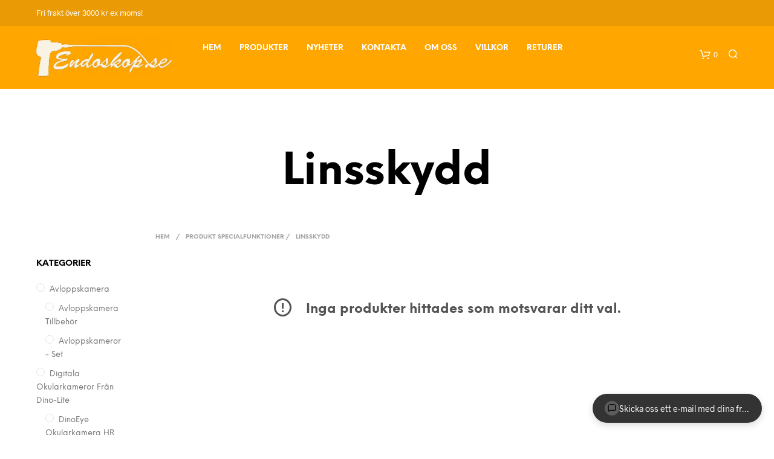

--- FILE ---
content_type: text/html; charset=UTF-8
request_url: https://endoskop.se/specialfunktioner/linsskydd/
body_size: 33614
content:
<!DOCTYPE html><!--[if IE 9]><html class="ie ie9" lang="sv-SE" prefix="og: https://ogp.me/ns#">
<![endif]--><html lang="sv-SE" prefix="og: https://ogp.me/ns#"><head><script data-no-optimize="1">var litespeed_docref=sessionStorage.getItem("litespeed_docref");litespeed_docref&&(Object.defineProperty(document,"referrer",{get:function(){return litespeed_docref}}),sessionStorage.removeItem("litespeed_docref"));</script> <meta charset="UTF-8"><link data-optimized="2" rel="stylesheet" href="https://endoskop.se/wp-content/litespeed/css/7f8b57bfb2f007c78865225659bc4e0d.css?ver=2a3e1" /><meta name="viewport" content="width=device-width, initial-scale=1.0, maximum-scale=1.0, user-scalable=no" /><link rel="profile" href="http://gmpg.org/xfn/11"><link rel="pingback" href="https://endoskop.se/xmlrpc.php"><style>img:is([sizes="auto" i], [sizes^="auto," i]) { contain-intrinsic-size: 3000px 1500px }</style><title>Linsskydd &#8211; Endoskop.se</title><meta name="robots" content="follow, noindex"/><meta property="og:locale" content="sv_SE" /><meta property="og:type" content="article" /><meta property="og:url" content="https://endoskop.se/specialfunktioner/linsskydd/" /><meta property="og:site_name" content="Endoskop.se" /><meta name="twitter:card" content="summary_large_image" /><meta name="twitter:site" content="@injektor" /> <script type="application/ld+json" class="rank-math-schema">{"@context":"https://schema.org","@graph":[{"@type":"Organization","@id":"https://endoskop.se/#organization","name":"Injektor Solutions","url":"https://endoskop.se","sameAs":["https://twitter.com/injektor"],"logo":{"@type":"ImageObject","@id":"https://endoskop.se/#logo","url":"http://172.18.0.137/wp-content/uploads/2020/06/injektor-logo1.png","contentUrl":"http://172.18.0.137/wp-content/uploads/2020/06/injektor-logo1.png","caption":"Injektor Solutions","inLanguage":"sv-SE"}},{"@type":"WebSite","@id":"https://endoskop.se/#website","url":"https://endoskop.se","name":"Injektor Solutions","publisher":{"@id":"https://endoskop.se/#organization"},"inLanguage":"sv-SE"},{"@type":"CollectionPage","@id":"https://endoskop.se/specialfunktioner/linsskydd/#webpage","url":"https://endoskop.se/specialfunktioner/linsskydd/","isPartOf":{"@id":"https://endoskop.se/#website"},"inLanguage":"sv-SE"},{"@context":"https://schema.org/","@graph":[]}]}</script> <link rel="alternate" type="application/rss+xml" title="Endoskop.se &raquo; Webbflöde" href="https://endoskop.se/feed/" /><link rel="alternate" type="application/rss+xml" title="Endoskop.se &raquo; Kommentarsflöde" href="https://endoskop.se/comments/feed/" /><link rel="alternate" type="application/rss+xml" title="Webbflöde för Endoskop.se &raquo; Linsskydd, Specialfunktioner" href="https://endoskop.se/specialfunktioner/linsskydd/feed/" /><style id='woocommerce-inline-inline-css' type='text/css'>.woocommerce form .form-row .required { visibility: visible; }</style><style id='cursor-discounted-products-style-inline-css' type='text/css'>/* Discounted Products Button */
            #discounted-products-btn {
                display: none; /* Initially hidden */
                background: linear-gradient(135deg, #ff6a00, #ee0979);
                color: white;
                border: none;
                border-radius: 30px;
                padding: 6px 12px;
                font-size: 14px;
                font-weight: bold;
                cursor: pointer;
                box-shadow: 0 4px 10px rgba(0, 0, 0, 0.2);
                transition: all 0.3s ease;
                margin-right: 5px;
                animation: pulse 2s infinite;
            }
            
            #discounted-products-btn:hover {
                transform: scale(1.05);
                box-shadow: 0 6px 15px rgba(0, 0, 0, 0.25);
            }
            
            #discounted-products-btn i {
                margin-right: 8px;
                font-size: 0.9em;
            }
            
            /* Animation for the button */
            @keyframes pulse {
                0% { 
                    box-shadow: 0 0 0 0 rgba(238, 9, 121, 0.4);
                    transform: translateY(-2px) scale(1);
                }
                50% { 
                    box-shadow: 0 0 10px 5px rgba(238, 9, 121, 0.4);
                    transform: translateY(-2px) scale(1.05);
                }
                100% { 
                    box-shadow: 0 0 0 0 rgba(238, 9, 121, 0.4);
                    transform: translateY(-2px) scale(1);
                }
            }
            
            /* Discounted Products Banner */
            #discounted-products-banner {
                display: none;
                position: fixed;
                top: 0;
                left: 0;
                right: 0;
                bottom: 0;
                background-color: rgba(0, 0, 0, 0.85);
                z-index: 10001;
                overflow-y: auto;
                padding: 30px;
            }
            
            #discounted-products-banner .banner-container {
                max-width: 1200px;
                margin: 0 auto;
                background-color: #fff;
                border-radius: 10px;
                overflow: hidden;
                box-shadow: 0 10px 30px rgba(0, 0, 0, 0.4);
            }
            
            #discounted-products-banner .banner-header {
                background: linear-gradient(135deg, #ff6a00, #ee0979);
                color: white;
                padding: 20px;
                text-align: center;
                position: relative;
            }
            
            #discounted-products-banner .banner-header h2 {
                font-size: 28px;
                margin: 0 0 10px 0;
                color: white;
            }
            
            #discounted-products-banner .banner-header p {
                font-size: 16px;
                margin: 0;
                opacity: 0.9;
            }
            
            #discounted-products-banner .banner-close {
                position: absolute;
                top: 15px;
                right: 15px;
                font-size: 24px;
                color: white;
                cursor: pointer;
                width: 30px;
                height: 30px;
                display: flex;
                align-items: center;
                justify-content: center;
                border-radius: 50%;
                background: rgba(255, 255, 255, 0.2);
                transition: all 0.3s ease;
            }
            
            #discounted-products-banner .banner-close:hover {
                background: rgba(255, 255, 255, 0.4);
                transform: rotate(90deg);
            }
            
            /* Featured Products (first 3) */
            #discounted-products-banner .featured-products {
                display: flex;
                padding: 20px;
                background-color: #f9f9f9;
                overflow-x: auto;
            }
            
            #discounted-products-banner .featured-product {
                flex: 0 0 calc(33.333% - 20px);
                margin: 0 10px;
                padding: 20px;
                background-color: white;
                border-radius: 8px;
                box-shadow: 0 3px 10px rgba(0, 0, 0, 0.1);
                text-align: center;
                transition: transform 0.3s ease;
            }
            
            #discounted-products-banner .featured-product:hover {
                transform: translateY(-5px);
                box-shadow: 0 5px 15px rgba(0, 0, 0, 0.15);
            }
            
            #discounted-products-banner .featured-product-thumbnail {
                width: 100%;
                height: 200px;
                background-size: contain;
                background-position: center;
                background-repeat: no-repeat;
                margin-bottom: 15px;
            }
            
            #discounted-products-banner .featured-product-title {
                font-size: 18px;
                font-weight: bold;
                margin-bottom: 10px;
                line-height: 1.3;
            }
            
            #discounted-products-banner .featured-product-sku {
                color: #777;
                margin-bottom: 10px;
                font-size: 14px;
            }
            
            #discounted-products-banner .featured-product-prices {
                margin-bottom: 15px;
            }
            
            #discounted-products-banner .featured-product-regular-price {
                text-decoration: line-through;
                color: #999;
                margin-right: 10px;
            }
            
            #discounted-products-banner .featured-product-discounted-price {
                color: #ee0979;
                font-weight: bold;
                font-size: 18px;
            }
            
            #discounted-products-banner .featured-product-discount-badge {
                background: #ee0979;
                color: white;
                padding: 5px 10px;
                border-radius: 20px;
                font-size: 14px;
                font-weight: bold;
                display: inline-block;
                margin-bottom: 15px;
            }
            
            #discounted-products-banner .featured-product-link {
                display: inline-block;
                background: #333;
                color: white;
                padding: 8px 15px;
                border-radius: 5px;
                text-decoration: none;
                font-weight: bold;
                transition: all 0.3s ease;
            }
            
            #discounted-products-banner .featured-product-link:hover {
                background: #555;
            }
            
            /* Other Products */
            #discounted-products-banner .other-products {
                padding: 20px;
            }
            
            #discounted-products-banner .other-products-title {
                font-size: 24px;
                margin-bottom: 20px;
                text-align: center;
            }
            
            #discounted-products-banner .other-products-grid {
                display: grid;
                grid-template-columns: repeat(auto-fill, minmax(200px, 1fr));
                gap: 20px;
            }
            
            #discounted-products-banner .other-product {
                padding: 15px;
                background-color: #f9f9f9;
                border-radius: 8px;
                text-align: center;
                transition: all 0.3s ease;
            }
            
            #discounted-products-banner .other-product:hover {
                box-shadow: 0 3px 10px rgba(0, 0, 0, 0.1);
                transform: translateY(-3px);
            }
            
            #discounted-products-banner .other-product-thumbnail {
                width: 100%;
                height: 150px;
                background-size: contain;
                background-position: center;
                background-repeat: no-repeat;
                margin-bottom: 10px;
            }
            
            #discounted-products-banner .other-product-title {
                font-size: 16px;
                font-weight: bold;
                margin-bottom: 8px;
                line-height: 1.3;
            }
            
            #discounted-products-banner .other-product-sku {
                color: #777;
                margin-bottom: 8px;
                font-size: 13px;
            }
            
            #discounted-products-banner .other-product-discount-badge {
                background: #ee0979;
                color: white;
                padding: 3px 8px;
                border-radius: 20px;
                font-size: 12px;
                font-weight: bold;
                display: inline-block;
                margin-bottom: 8px;
            }
            
            #discounted-products-banner .other-product-link {
                display: inline-block;
                background: #555;
                color: white;
                padding: 5px 10px;
                border-radius: 4px;
                text-decoration: none;
                font-size: 13px;
                transition: all 0.3s ease;
            }
            
            #discounted-products-banner .other-product-link:hover {
                background: #333;
            }
            
            /* Responsive Styles */
            @media (max-width: 768px) {
                #discounted-products-banner .featured-products {
                    flex-direction: column;
                }
                
                #discounted-products-banner .featured-product {
                    flex: 0 0 100%;
                    margin: 10px 0;
                }
                
                #discounted-products-banner .other-products-grid {
                    grid-template-columns: repeat(auto-fill, minmax(150px, 1fr));
                }
                
                #discounted-products-btn {
                    padding: 10px 20px;
                    font-size: 14px;
                    top: 30px;
                }
            }

            li:has( > #discounted-products-btn) {
                display: inline-flex;
                align-items: center;
                margin: 0px;
                }

                #discounted-products-btn {
                display: block !important;
                height: 32px;
                margin: 0px;
                }

                @media only screen and (min-width: 40.063em) and (max-width: 63.95em) {
                .site-tools.offset ul li {
                    height: 59px;
                }
                }

                @media only screen and (max-width: 40.063em) {
                .site-tools.offset ul li {
                    height: 42px;
                }
                }</style><!--[if lt IE 9]><link rel='stylesheet' id='vc_lte_ie9-css' href='https://endoskop.se/wp-content/plugins/js_composer/assets/css/vc_lte_ie9.min.css' type='text/css' media='screen' />
<![endif]--><style id='css-5-inline-css' type='text/css'>.st-content
		{
			background-color: #FFFFFF;
		}

	h1, h2, h3, h4, h5, h6,
	.comments-title,
	.comment-author,
	#reply-title,
	#site-footer .widget-title,
	.accordion_title,
	.ui-tabs-anchor,
	.products .button,
	.site-title a,
	.post_meta_archive a,
	.post_meta a,
	.post_tags a,
	 #nav-below a,
	.list_categories a,
	.list_shop_categories a,
	.main-navigation > ul > li > a,
	.main-navigation .mega-menu > ul > li > a,
	.more-link,
	.top-page-excerpt,
	.select2-search input,
	.product_after_shop_loop_buttons a,
	.woocommerce .products-grid a.button,
	.page-numbers,
	input.qty,
	.button,
	button,
	.button_text,
	input[type="button"],
	input[type="reset"],
	input[type="submit"],
	button[type="submit"],
	.woocommerce a.button,
	.woocommerce-page a.button,
	.woocommerce button.button,
	.woocommerce-page button.button,
	.woocommerce input.button,
	.woocommerce-page input.button,
	.woocommerce #respond input#submit,
	.woocommerce-page #respond input#submit,
	.woocommerce #content input.button,
	.woocommerce-page #content input.button,
	.woocommerce a.button.alt,
	.woocommerce button.button.alt,
	.woocommerce input.button.alt,
	.woocommerce #respond input#submit.alt,
	.woocommerce #content input.button.alt,
	.woocommerce-page a.button.alt,
	.woocommerce-page button.button.alt,
	.woocommerce-page input.button.alt,
	.woocommerce-page #respond input#submit.alt,
	.woocommerce-page #content input.button.alt,
	.yith-wcwl-wishlistexistsbrowse.show a,
	.share-product-text,
	.tabs > li > a,
	label,
	.comment-respond label,
	.product_meta_title,
	.woocommerce table.shop_table th,
	.woocommerce-page table.shop_table th,
	#map_button,
	.coupon_code_text,
	.woocommerce .cart-collaterals .cart_totals tr.order-total td strong,
	.woocommerce-page .cart-collaterals .cart_totals tr.order-total td strong,
	.cart-wishlist-empty,
	.wishlist-empty,
	.cart-empty,
	.return-to-shop .wc-backward,
	.order-number a,
	.account_view_link,
	.post-edit-link,
	.from_the_blog_title,
	.icon_box_read_more,
	.vc_pie_chart_value,
	.shortcode_banner_simple_bullet,
	.shortcode_banner_simple_height_bullet,
	.category_name,
	.woocommerce span.onsale,
	.woocommerce-page span.onsale,
	.out_of_stock_badge_single,
	.out_of_stock_badge_loop,
	.page-numbers,
	.post-nav-links span,
	.post-nav-links a,
	.add_to_wishlist,
	.yith-wcwl-wishlistaddedbrowse,
	.yith-wcwl-wishlistexistsbrowse,
	.filters-group,
	.product-name,
	.woocommerce-page .my_account_container table.shop_table.order_details_footer tr:last-child td:last-child .amount,
	.customer_details dt,
	.widget h3,
	.widget ul a,
	.widget a,
	.widget .total .amount,
	.wishlist-in-stock,
	.wishlist-out-of-stock,
	.comment-reply-link,
	.comment-edit-link,
	.widget_calendar table thead tr th,
	.page-type,
	.mobile-navigation a,
	table thead tr th,
	.portfolio_single_list_cat,
	.portfolio-categories,
	.shipping-calculator-button,
	.vc_btn,
	.vc_btn2,
	.vc_btn3,
	.account-tab-item .account-tab-link,
	.account-tab-list .sep,
	ul.order_details li,
	ul.order_details.bacs_details li,
	.widget_calendar caption,
	.widget_recent_comments li a,
	.edit-account legend,
	.widget_shopping_cart li.empty,
	.cart-collaterals .cart_totals .shop_table .order-total .woocommerce-Price-amount,
	.woocommerce table.cart .cart_item td a,
	.woocommerce #content table.cart .cart_item td a,
	.woocommerce-page table.cart .cart_item td a,
	.woocommerce-page #content table.cart .cart_item td a,
	.woocommerce table.cart .cart_item td span,
	.woocommerce #content table.cart .cart_item td span,
	.woocommerce-page table.cart .cart_item td span,
	.woocommerce-page #content table.cart .cart_item td span,
	.woocommerce-MyAccount-navigation ul li,
	.cd-quick-view .cd-item-info .product_infos .quickview-badges .onsale,
	.woocommerce-info.wc_points_rewards_earn_points,
	.woocommerce-info, .woocommerce-error, .woocommerce-message,
	.woocommerce .cart-collaterals .cart_totals .cart-subtotal th,
	.woocommerce-page .cart-collaterals .cart_totals .cart-subtotal th,
	.woocommerce .cart-collaterals .cart_totals tr.shipping th,
	.woocommerce-page .cart-collaterals .cart_totals tr.shipping th,
	.woocommerce .cart-collaterals .cart_totals tr.order-total th,
	.woocommerce-page .cart-collaterals .cart_totals tr.order-total th,
	.woocommerce .cart-collaterals .cart_totals h2,
	.woocommerce .cart-collaterals .cross-sells h2,
	.woocommerce-cart #content table.cart td.actions .coupon #coupon_code,
	form.checkout_coupon #coupon_code,
	.woocommerce-checkout .woocommerce-info,
	.shopkeeper_checkout_coupon,
	.shopkeeper_checkout_login,
	.minicart-message,
	.woocommerce .woocommerce-checkout-review-order table.shop_table tfoot td,
	.woocommerce .woocommerce-checkout-review-order table.shop_table tfoot th,
	.woocommerce-page .woocommerce-checkout-review-order table.shop_table tfoot td,
	.woocommerce-page .woocommerce-checkout-review-order table.shop_table tfoot th,
	.no-products-info p,
	.getbowtied_blog_ajax_load_button a,
	.getbowtied_ajax_load_button a,
	.index-layout-2 ul.blog-posts .blog-post article .post-categories li a,
	.index-layout-3 .blog-posts_container ul.blog-posts .blog-post article .post-categories li a,
	.index-layout-2 ul.blog-posts .blog-post .post_content_wrapper .post_content .read_more,
	.index-layout-3 .blog-posts_container ul.blog-posts .blog-post article .post_content_wrapper .post_content .read_more,
	.woocommerce .woocommerce-breadcrumb,
	.woocommerce-page .woocommerce-breadcrumb,
	.woocommerce .woocommerce-breadcrumb a,
	.woocommerce-page .woocommerce-breadcrumb a,
	.product_meta,
	.product_meta span,
	.product_meta a,
	.product_layout_classic div.product span.price,
	.product_layout_classic div.product p.price,
	.product_layout_2 div.product span.price,
	.product_layout_2 div.product p.price,
	.product_layout_3 div.product span.price,
	.product_layout_3 div.product p.price,
	.product_layout_4 div.product span.price,
	.product_layout_4 div.product p.price,
	.related-products-title,
	.product_socials_wrapper .share-product-text,
	#button_offcanvas_sidebar_left .filters-text,
	.woocommerce-ordering select.orderby,
	.fr-position-text,
	.woocommerce-checkout-review-order .woocommerce-checkout-review-order-table tr td,
	.catalog-ordering .select2-container.orderby a,
	.catalog-ordering .select2-container span,
	.widget_product_categories ul li .count,
	.widget_layered_nav ul li .count,
	.woocommerce-ordering select.orderby,
	.woocommerce .cart-collaterals .cart_totals table.shop_table_responsive tr td::before,
	.woocommerce-page .cart-collaterals .cart_totals table.shop_table_responsive tr td::before,
	.login-register-container .lost-pass-link,
	.woocommerce-cart .cart-collaterals .cart_totals table td .amount,
	.wpb_wrapper .add_to_cart_inline .woocommerce-Price-amount.amount,
	.woocommerce-page .cart-collaterals .cart_totals tr.shipping td,
	.woocommerce-page .cart-collaterals .cart_totals tr.shipping td,
	.woocommerce .cart-collaterals .cart_totals tr.cart-discount th,
	.woocommerce-page .cart-collaterals .cart_totals tr.cart-discount th,
	.woocommerce-thankyou-order-received,
	.woocommerce-order-received .woocommerce table.shop_table tfoot th,
	.woocommerce-order-received .woocommerce-page table.shop_table tfoot th,
	.woocommerce-view-order .woocommerce table.shop_table tfoot th,
	.woocommerce-view-order .woocommerce-page table.shop_table tfoot th,
	.woocommerce-order-received .woocommerce table.shop_table tfoot td,
	.woocommerce-order-received .woocommerce-page table.shop_table tfoot td,
	.woocommerce-view-order .woocommerce table.shop_table tfoot td,
	.woocommerce-view-order .woocommerce-page table.shop_table tfoot td,
	.language-and-currency #top_bar_language_list > ul > li,
	.language-and-currency .wcml_currency_switcher > ul > li.wcml-cs-active-currency,
	.language-and-currency-offcanvas #top_bar_language_list > ul > li,
	.language-and-currency-offcanvas .wcml_currency_switcher > ul > li.wcml-cs-active-currency,
	.woocommerce-order-pay .woocommerce .woocommerce-form-login p.lost_password a,
	.woocommerce-MyAccount-content .woocommerce-orders-table__cell-order-number a,
	.woocommerce form.login .lost_password,
	.comment-reply-title,
	.product_content_wrapper .product_infos .out_of_stock_wrapper .out_of_stock_badge_single,
	.product_content_wrapper .product_infos .woocommerce-variation-availability p.stock.out-of-stock,
	.site-search .widget_product_search .search-field,
	.site-search .widget_search .search-field,
	.site-search .search-form .search-field,
	.site-search .search-text,
	.site-search .search-no-suggestions,
	.latest_posts_grid_wrapper .latest_posts_grid_title,
	p.has-drop-cap:not(:focus):first-letter,
	.paypal-button-tagline .paypal-button-text,
	.tinvwl_add_to_wishlist_button,
	.product-addon-totals,
	body.gbt_custom_notif .page-notifications .gbt-custom-notification-message,
	body.gbt_custom_notif .page-notifications .gbt-custom-notification-message *,
	body.gbt_custom_notif .page-notifications .product_notification_text,
	body.gbt_custom_notif .page-notifications .product_notification_text *,
	body.gbt_classic_notif .woocommerce-error a,
	body.gbt_classic_notif .woocommerce-info a,
	body.gbt_classic_notif .woocommerce-message a,
	body.gbt_classic_notif .woocommerce-notice a,
	.shop_table.cart .product-price .amount,
	.wp-block-media-text .wp-block-media-text__content p,
	p.has-drop-cap:first-letter,
	.wp-block-latest-posts a,
	.wp-block-button,
	.wp-block-cover .wp-block-cover-text,
	.wp-block-subhead,
	.wp-block-image	figcaption,
	.wp-block-quote p,
	.wp-block-quote cite,
	.wp-block-quote .editor-rich-text,
	.wp-block-pullquote p,
	.wp-block-pullquote cite,
	.wp-block-pullquote .editor-rich-text,
	.gbt_18_sk_latest_posts_title,
	.gbt_18_sk_editor_banner_title,
	.gbt_18_sk_editor_slide_title_input,
	.gbt_18_sk_editor_slide_button_input,
	.gbt_18_sk_categories_grid .gbt_18_sk_category_name,
	.gbt_18_sk_categories_grid .gbt_18_sk_category_count,
	.gbt_18_sk_slider_wrapper .gbt_18_sk_slide_button,
	.gbt_18_sk_posts_grid .gbt_18_sk_posts_grid_title,
	.gbt_18_sk_editor_portfolio_item_title,
	.editor-post-title .editor-post-title__input,
	.wc-products-block-preview .product-title,
	.wc-products-block-preview .product-add-to-cart,
	.wc-block-products-category .wc-product-preview__title,
	.wc-block-products-category .wc-product-preview__add-to-cart,
	.wc-block-grid__product-title,
	.wc-block-grid__product-onsale,
	.wc-block-featured-product__price .woocommerce-Price-amount
	{
		font-family: NeueEinstellung;
	}

	body,
	p,
	#site-navigation-top-bar,
	.site-title,
	.widget_product_search #searchsubmit,
	.widget_search #searchsubmit,
	.widget_product_search .search-submit,
	.widget_search .search-submit,
	#site-menu,
	.copyright_text,
	blockquote cite,
	table thead th,
	.recently_viewed_in_single h2,
	.woocommerce .cart-collaterals .cart_totals table th,
	.woocommerce-page .cart-collaterals .cart_totals table th,
	.woocommerce .cart-collaterals .shipping_calculator h2,
	.woocommerce-page .cart-collaterals .shipping_calculator h2,
	.woocommerce table.woocommerce-checkout-review-order-table tfoot th,
	.woocommerce-page table.woocommerce-checkout-review-order-table tfoot th,
	.qty,
	.shortcode_banner_simple_inside h4,
	.shortcode_banner_simple_height h4,
	.fr-caption,
	.post_meta_archive,
	.post_meta,
	.yith-wcwl-wishlistaddedbrowse .feedback,
	.yith-wcwl-wishlistexistsbrowse .feedback,
	.product-name span,
	.widget_calendar table tbody a,
	.fr-touch-caption-wrapper,
	.woocommerce .login-register-container p.form-row.remember-me-row label,
	.woocommerce .checkout_login p.form-row label[for="rememberme"],
	.form-row.remember-me-row a,
	.wpb_widgetised_column aside ul li span.count,
	.woocommerce td.product-name dl.variation dt,
	.woocommerce td.product-name dl.variation dd,
	.woocommerce td.product-name dl.variation dt p,
	.woocommerce td.product-name dl.variation dd p,
	.woocommerce-page td.product-name dl.variation dt,
	.woocommerce-page td.product-name dl.variation dd p,
	.woocommerce-page td.product-name dl.variation dt p,
	.woocommerce .select2-container,
	.check_label,
	.woocommerce-page #payment .terms label,
	ul.order_details li strong,
	.widget_recent_comments li,
	.widget_shopping_cart p.total,
	.widget_shopping_cart p.total .amount,
	.mobile-navigation li ul li a,
	.woocommerce #payment div.payment_box p,
    .woocommerce-page #payment div.payment_box p,
	.woocommerce table.cart .cart_item td:before,
	.woocommerce #content table.cart .cart_item td:before,
	.woocommerce-page table.cart .cart_item td:before,
	.woocommerce-page #content table.cart .cart_item td:before,
	.language-and-currency #top_bar_language_list > ul > li > ul > li > a,
	.language-and-currency .wcml_currency_switcher > ul > li.wcml-cs-active-currency > ul.wcml-cs-submenu li a,
	.language-and-currency #top_bar_language_list > ul > li.menu-item-first > ul.sub-menu li.sub-menu-item span.icl_lang_sel_current,
	.language-and-currency-offcanvas  #top_bar_language_list > ul > li > ul > li > a,
	.language-and-currency-offcanvas  .wcml_currency_switcher > ul > li.wcml-cs-active-currency > ul.wcml-cs-submenu li a,
	.language-and-currency-offcanvas  #top_bar_language_list > ul > li.menu-item-first > ul.sub-menu li.sub-menu-item span.icl_lang_sel_current,
	.woocommerce-order-pay .woocommerce .woocommerce-info,
	.select2-results__option,
	body.gbt_classic_notif .woocommerce-error,
	body.gbt_classic_notif .woocommerce-info,
	body.gbt_classic_notif .woocommerce-message,
	body.gbt_classic_notif .woocommerce-notice,
	.gbt_18_sk_editor_banner_subtitle,
	.gbt_18_sk_editor_slide_description_input,
	.woocommerce td.product-name .wc-item-meta li
	{
		font-family: Radnika, sans-serif;

	}

	h1, .woocommerce h1, .woocommerce-page h1 { font-size: 30.797px; }
	h2, .woocommerce h2, .woocommerce-page h2 { font-size: 23.101px; }
	h3, .woocommerce h3, .woocommerce-page h3 { font-size: 17.329px; }
	h4, .woocommerce h4, .woocommerce-page h4 { font-size: 13px; }
	h5, .woocommerce h5, .woocommerce-page h5 { font-size: 9.75px; }

	.page-title.blog-listing,
	.woocommerce .page-title,
	.page-title,
	.single .entry-title,
	.woocommerce-cart .page-title,
	.woocommerce-checkout .page-title,
	.woocommerce-account .page-title
	{
		font-size: 41.041px;
	}

	p.has-drop-cap:first-letter
	{
		font-size: 41.041px !important;
	}

	.entry-title-archive
	{
		font-size: 30.659px;
	}

	.woocommerce #content div.product .product_title,
	.woocommerce div.product .product_title,
	.woocommerce-page #content div.product .product_title,
	.woocommerce-page div.product .product_title
	{
		font-size: 23.101px;
	}

	.woocommerce-checkout .content-area h3,
	.woocommerce-view-order h2,
	.woocommerce-edit-address h3,
	.woocommerce-edit-account legend
	{
		font-size: 13px;
	}

	@media only screen and (max-width: 768px)
	{
		.shortcode_getbowtied_slider .swiper-slide h2
		{
			 font-size: 30.797px !important;
		}
	}

	@media only screen and (min-width: 768px) {

		h1, .woocommerce h1, .woocommerce-page h1 { font-size: 54.487px; }
		h2, .woocommerce h2, .woocommerce-page h2 { font-size: 40.871px; }
		h3, .woocommerce h3, .woocommerce-page h3 { font-size: 30.659px; }
		h4, .woocommerce h4, .woocommerce-page h4 { font-size: 23px; }
		h5, .woocommerce h5, .woocommerce-page h5 { font-size: 17.25px; }

		.page-title.blog-listing,
		.woocommerce .page-title,
		.page-title,
		.single .entry-title,
		.woocommerce-cart .page-title,
		.woocommerce-checkout .page-title,
		.woocommerce-account .page-title
		{
			font-size: 72.611px;
		}

		p.has-drop-cap:first-letter
		{
			font-size: 72.611px !important;
		}

		.entry-title-archive
		{
			font-size: 30.659px;
		}

		.woocommerce-checkout .content-area h3,
		.woocommerce-view-order h2,
		.woocommerce-edit-address h3,
		.woocommerce-edit-account legend,
		.woocommerce-order-received h2,
		.fr-position-text
		{
			font-size: 23px;
		}

	}

	@media only screen and (min-width: 1025px) {

		.woocommerce #content div.product .product_title,
		.woocommerce div.product .product_title,
		.woocommerce-page #content div.product .product_title,
		.woocommerce-page div.product .product_title
		{
			font-size: 40.871px;
		}

	}

	@media only screen and (max-width: 1024px) {

		.woocommerce #content div.product .product_title,
		.woocommerce div.product .product_title,
		.woocommerce-page #content div.product .product_title,
		.woocommerce-page div.product .product_title
		{
			font-size: 23.101px;
		}
	}

	@media only screen and (min-width: 1025px) {
		p,
		.woocommerce table.shop_attributes th,
		.woocommerce-page table.shop_attributes th,
		.woocommerce table.shop_attributes td,
		.woocommerce-page table.shop_attributes td,
		.woocommerce-review-link,
		.blog-isotope .entry-content-archive,
		.blog-isotope .entry-content-archive *,
		body.gbt_classic_notif .woocommerce-message,
		body.gbt_classic_notif .woocommerce-error,
		body.gbt_classic_notif .woocommerce-info,
		body.gbt_classic_notif .woocommerce-notice,
		.woocommerce-store-notice, p.demo_store,
		ul li ul,
		ul li ol,
		ul, ol, dl
		{
			font-size: 16px;
		}
	}

	.woocommerce ul.order_details li strong,
	.fr-caption,
	.woocommerce-order-pay .woocommerce .woocommerce-info
	{
		font-size: 16px !important;
	}

	@media only screen and (min-width: 768px)
	{
		.woocommerce .product-title-link,
		.wc-block-grid .wc-block-grid__products .wc-block-grid__product .wc-block-grid__product-link .wc-block-grid__product-title
		{
			font-size: 12px !important;
		}
	}

	body,
	table tr th,
	table tr td,
	table thead tr th,
	blockquote p,
	pre,
	label,
	.select2-dropdown-open.select2-drop-above .select2-choice,
	.select2-dropdown-open.select2-drop-above .select2-choices,
	.select2-container,
	.big-select,
	.select.big-select,
	.post_meta_archive a,
	.post_meta a,
	.nav-next a,
	.nav-previous a,
	.blog-single h6,
	.page-description,
	.woocommerce #content nav.woocommerce-pagination ul li a:focus,
	.woocommerce #content nav.woocommerce-pagination ul li a:hover,
	.woocommerce #content nav.woocommerce-pagination ul li span.current,
	.woocommerce nav.woocommerce-pagination ul li a:focus,
	.woocommerce nav.woocommerce-pagination ul li a:hover,
	.woocommerce nav.woocommerce-pagination ul li span.current,
	.woocommerce-page #content nav.woocommerce-pagination ul li a:focus,
	.woocommerce-page #content nav.woocommerce-pagination ul li a:hover,
	.woocommerce-page #content nav.woocommerce-pagination ul li span.current,
	.woocommerce-page nav.woocommerce-pagination ul li a:focus,
	.woocommerce-page nav.woocommerce-pagination ul li a:hover,
	.woocommerce-page nav.woocommerce-pagination ul li span.current,
	.posts-navigation .page-numbers a:hover,
	.woocommerce table.shop_table th,
	.woocommerce-page table.shop_table th,
	.woocommerce-checkout .woocommerce-info,
	.customer_details dt,
	.wpb_widgetised_column .widget a,
	.wpb_widgetised_column .widget.widget_product_categories a:hover,
	.wpb_widgetised_column .widget.widget_layered_nav a:hover,
	.wpb_widgetised_column .widget.widget_layered_nav li,
	.portfolio_single_list_cat a,
	.gallery-caption-trigger,
	.woocommerce .widget_layered_nav ul li.chosen a,
	.woocommerce-page .widget_layered_nav ul li.chosen a,
	.widget_layered_nav ul li.chosen a,
	.woocommerce .widget_product_categories ul li.current-cat > a,
	.woocommerce-page .widget_product_categories ul li.current-cat > a,
	.widget_product_categories ul li.current-cat > a,
	.wpb_widgetised_column .widget.widget_layered_nav_filters a,
	.widget_shopping_cart p.total,
	.widget_shopping_cart p.total .amount,
	.wpb_widgetised_column .widget_shopping_cart li.empty,
	.index-layout-2 ul.blog-posts .blog-post article .post-date,
		.cd-quick-view .cd-close:after,
	form.checkout_coupon #coupon_code,
	.woocommerce .product_infos .quantity input.qty, .woocommerce #content .product_infos .quantity input.qty,
	.woocommerce-page .product_infos .quantity input.qty, .woocommerce-page #content .product_infos .quantity input.qty,
	#button_offcanvas_sidebar_left,
	.fr-position-text,
	.quantity.custom input.custom-qty,
	.add_to_wishlist,
	.product_infos .add_to_wishlist:before,
	.product_infos .yith-wcwl-wishlistaddedbrowse:before,
	.product_infos .yith-wcwl-wishlistexistsbrowse:before,
	#add_payment_method #payment .payment_method_paypal .about_paypal,
	.woocommerce-cart #payment .payment_method_paypal .about_paypal,
	.woocommerce-checkout #payment .payment_method_paypal .about_paypal,
	#stripe-payment-data > p > a,
	.product-name .product-quantity,
	.woocommerce #payment div.payment_box,
	.woocommerce-order-pay #order_review .shop_table tr.order_item td.product-quantity strong,
	.tinvwl_add_to_wishlist_button:before,
	body.gbt_classic_notif .woocommerce-info,
	.select2-search--dropdown:after,
	body.gbt_classic_notif .woocommerce-notice,
	.woocommerce-cart #content table.cart td.actions .coupon #coupon_code
	{
		color: #545454;
	}

	a.woocommerce-remove-coupon:after,
	.shopkeeper-continue-shopping .button,
	.fr-caption,
	.woocommerce-order-pay .woocommerce .woocommerce-info,
	body.gbt_classic_notif .woocommerce-info::before
	{
		color: #545454!important;
	}

	.nav-previous-title,
	.nav-next-title,
	.post_tags a,
	.wpb_widgetised_column .tagcloud a,
	.products .add_to_wishlist:before
	{
		color: rgba(84,84,84,0.4);
	}

	.required
	{
		color: rgba(84,84,84,0.4) !important;
	}

	.yith-wcwl-add-button,
	.yith-wcwl-wishlistaddedbrowse,
	.yith-wcwl-wishlistexistsbrowse,
	.share-product-text,
	.product_meta,
	.product_meta a,
	.product_meta_separator,
	.woocommerce table.shop_attributes td,
	.woocommerce-page table.shop_attributes td,
	.tob_bar_shop,
	.post_meta_archive,
	.post_meta,
	del,
	.wpb_widgetised_column .widget li,
	.wpb_widgetised_column .widget_calendar table thead tr th,
	.wpb_widgetised_column .widget_calendar table thead tr td,
	.wpb_widgetised_column .widget .post-date,
	.wpb_widgetised_column .recentcomments,
	.wpb_widgetised_column .amount,
	.wpb_widgetised_column .quantity,
	.products li:hover .add_to_wishlist:before,
	.product_after_shop_loop .price,
	.product_after_shop_loop .price ins,
	.wpb_widgetised_column .widget_price_filter .price_slider_amount,
	.product .product_after_shop_loop .product_after_shop_loop_price span.price .woocommerce-Price-amount.amount,
	.woocommerce .woocommerce-breadcrumb,
	.woocommerce-page .woocommerce-breadcrumb,
	.woocommerce .woocommerce-breadcrumb a,
	.woocommerce-page .woocommerce-breadcrumb a,
	.archive .products-grid li .product_thumbnail_wrapper > .price .woocommerce-Price-amount,
	.site-search .search-text,
	.site-search .site-search-close .close-button:hover,
	.menu-close .close-button:hover,
	.site-search .woocommerce-product-search:after,
	.site-search .widget_search .search-form:after
	{
		color: rgba(84,84,84,0.55);
	}

	.products a.button.add_to_cart_button.loading,
	.woocommerce ul.products li.product .price del,
	.woocommerce ul.products li.product .price,
	.wc-block-grid__product-price.price,
	.wc-block-grid__product-price.price del,
	.wpb_wrapper .add_to_cart_inline del .woocommerce-Price-amount.amount
	{
		color: rgba(84,84,84,0.55) !important;
	}

	.yith-wcwl-add-to-wishlist:after,
	.bg-image-wrapper.no-image,
	.site-search .spin:before,
	.site-search .spin:after
	{
		background-color: rgba(84,84,84,0.55);
	}

	.woocommerce-thankyou-order-details
	{
		background-color: rgba(84,84,84,0.25);
	}

	.product_layout_2 .product_content_wrapper .product-images-wrapper .product-images-style-2 .product_images .product-image .caption:before,
	.product_layout_3 .product_content_wrapper .product-images-wrapper .product-images-style-3 .product_images .product-image .caption:before,
	.fr-caption:before,
	.product_content_wrapper .product-images-wrapper .product_images .product-images-controller .dot.current
	{
		background-color: #545454;
	}


	.product_content_wrapper .product-images-wrapper .product_images .product-images-controller .dot
	{
		background-color: rgba(84,84,84,0.55);
	}

	#add_payment_method #payment div.payment_box .wc-credit-card-form,
	.woocommerce-account.woocommerce-add-payment-method #add_payment_method #payment div.payment_box .wc-payment-form,
	.woocommerce-cart #payment div.payment_box .wc-credit-card-form,
	.woocommerce-checkout #payment div.payment_box .wc-credit-card-form,
	.cd-quick-view .cd-item-info .product_infos .out_of_stock_wrapper .out_of_stock_badge_single,
	.product_content_wrapper .product_infos .woocommerce-variation-availability p.stock.out-of-stock,
	.product_layout_classic .product_infos .out_of_stock_wrapper .out_of_stock_badge_single,
	.product_layout_2 .product_content_wrapper .product_infos .out_of_stock_wrapper .out_of_stock_badge_single,
	.product_layout_3 .product_content_wrapper .product_infos .out_of_stock_wrapper .out_of_stock_badge_single,
	.product_layout_4 .product_content_wrapper .product_infos .out_of_stock_wrapper .out_of_stock_badge_single
	{
		border-color: rgba(84,84,84,0.55);
	}

	.add_to_cart_inline .amount,
	.wpb_widgetised_column .widget,
	.wpb_widgetised_column .widget a:hover,
	.wpb_widgetised_column .widget.widget_product_categories a,
	.wpb_widgetised_column .widget.widget_layered_nav a,
	.widget_layered_nav ul li a,
	.widget_layered_nav,
	.wpb_widgetised_column aside ul li span.count,
	.shop_table.cart .product-price .amount,
	.quantity.custom .minus-btn,
	.quantity.custom .plus-btn,
	.woocommerce td.product-name dl.variation dt,
	.woocommerce td.product-name dl.variation dd,
	.woocommerce td.product-name dl.variation dt p,
	.woocommerce td.product-name dl.variation dd p,
	.woocommerce-page td.product-name dl.variation dt,
	.woocommerce-page td.product-name dl.variation dd p,
	.woocommerce-page td.product-name dl.variation dt p,
	.woocommerce-page td.product-name dl.variation dd p,
	.woocommerce a.remove,
	.woocommerce a.remove:after,
	.woocommerce td.product-name .wc-item-meta li
	{
		color: rgba(84,84,84,0.8);
	}

	#coupon_code::-webkit-input-placeholder {
	   color: rgba(84,84,84,0.8);
	}

	#coupon_code::-moz-placeholder {  /* Firefox 19+ */
	   color: rgba(84,84,84,0.8);
	}

	#coupon_code:-ms-input-placeholder {
	   color: rgba(84,84,84,0.8);
	}

	.woocommerce #content table.wishlist_table.cart a.remove,
	.woocommerce.widget_shopping_cart .cart_list li a.remove
	{
	   color: rgba(84,84,84,0.8) !important;
	}

	input[type="text"],
	input[type="password"],
	input[type="date"],
	input[type="datetime"],
	input[type="datetime-local"],
	input[type="month"], input[type="week"],
	input[type="email"], input[type="number"],
	input[type="search"], input[type="tel"],
	input[type="time"], input[type="url"],
	textarea,
	select,
	.woocommerce-checkout .select2-container--default .select2-selection--single,
	.chosen-container-single .chosen-single,
	.country_select.select2-container,
	#billing_country_field .select2-container,
	#billing_state_field .select2-container,
	#calc_shipping_country_field .select2-container,
	#calc_shipping_state_field .select2-container,
	.woocommerce-widget-layered-nav-dropdown .select2-container .select2-selection--single,
	.woocommerce-widget-layered-nav-dropdown .select2-container .select2-selection--multiple,
	#shipping_country_field .select2-container,
	#shipping_state_field .select2-container,
	.woocommerce-address-fields .select2-container--default .select2-selection--single,
	.woocommerce-shipping-calculator .select2-container--default .select2-selection--single,
	.select2-container--default .select2-search--dropdown .select2-search__field,
	.woocommerce form .form-row.woocommerce-validated .select2-container .select2-selection,
	.woocommerce form .form-row.woocommerce-validated .select2-container,
	.woocommerce form .form-row.woocommerce-validated input.input-text,
	.woocommerce form .form-row.woocommerce-validated select,
	.woocommerce form .form-row.woocommerce-invalid .select2-container,
	.woocommerce form .form-row.woocommerce-invalid input.input-text,
	.woocommerce form .form-row.woocommerce-invalid select,
	.country_select.select2-container,
	.state_select.select2-container
	{
		border-color: rgba(84,84,84,0.1) !important;
	}

	input[type="radio"]:after,
	.input-radio:after,
	input[type="checkbox"]:after,
	.input-checkbox:after
	{
		border-color: rgba(84,84,84,0.8);
	}

	input[type="text"]:focus, input[type="password"]:focus,
	input[type="date"]:focus, input[type="datetime"]:focus,
	input[type="datetime-local"]:focus, input[type="month"]:focus,
	input[type="week"]:focus, input[type="email"]:focus,
	input[type="number"]:focus, input[type="search"]:focus,
	input[type="tel"]:focus, input[type="time"]:focus,
	input[type="url"]:focus, textarea:focus,
	select:focus,
	#coupon_code,
	.chosen-container-single .chosen-single:focus,
	.select2-dropdown,
	.woocommerce .product_infos .quantity input.qty,
	.woocommerce #content .product_infos .quantity input.qty,
	.woocommerce-page .product_infos .quantity input.qty,
	.woocommerce-page #content .product_infos .quantity input.qty,
	.post_tags a,
	.wpb_widgetised_column .tagcloud a,
	.coupon_code_wrapper,
	.woocommerce ul.digital-downloads:before,
	.woocommerce-page ul.digital-downloads:before,
	.woocommerce ul.digital-downloads li:after,
	.woocommerce-page ul.digital-downloads li:after,
	.widget_search .search-form,
	.woocommerce .widget_layered_nav ul li a:before,
	.woocommerce-page .widget_layered_nav ul li a:before,
	.widget_layered_nav ul li a:before,
	.woocommerce .widget_product_categories ul li a:before,
	.woocommerce-page .widget_product_categories ul li a:before,
	.widget_product_categories ul li a:before,
	.woocommerce-cart.woocommerce-page #content .quantity input.qty,
	.cd-quick-view .cd-item-info .product_infos .cart .quantity input.qty,
	.cd-quick-view .cd-item-info .product_infos .cart .woocommerce .quantity .qty,
	.woocommerce .order_review_wrapper table.shop_table tfoot tr:first-child td,
	.woocommerce-page .order_review_wrapper table.shop_table tfoot tr:first-child td,
	.woocommerce .order_review_wrapper table.shop_table tfoot tr:first-child th,
	.woocommerce-page .order_review_wrapper table.shop_table tfoot tr:first-child th,
	.select2-container .select2-dropdown--below
	{
		border-color: rgba(84,84,84,0.15) !important;
	}

	.site-search .spin
	{
		border-color: rgba(84,84,84,0.55);
	}

	.list-centered li a,
	.my_address_title,
	.woocommerce .shop_table.order_details tbody tr:last-child td,
	.woocommerce-page .shop_table.order_details tbody tr:last-child td,
	.woocommerce #payment ul.payment_methods li,
	.woocommerce-page #payment ul.payment_methods li,
	.comment-separator,
	.comment-list .pingback,
	.wpb_widgetised_column .widget,
	.search_result_item,
	.woocommerce div.product .woocommerce-tabs ul.tabs li:after,
	.woocommerce #content div.product .woocommerce-tabs ul.tabs li:after,
	.woocommerce-page div.product .woocommerce-tabs ul.tabs li:after,
	.woocommerce-page #content div.product .woocommerce-tabs ul.tabs li:after,
	.woocommerce-checkout .woocommerce-customer-details h2,
	.off-canvas .menu-close
	{
		border-bottom-color: rgba(84,84,84,0.15);
	}

	table tr td,
	.woocommerce table.shop_table td,
	.woocommerce-page table.shop_table td,
	.product_socials_wrapper,
	.woocommerce-tabs,
	.comments_section,
	.portfolio_content_nav #nav-below,
	.product_meta,
	.woocommerce .shop_table.woocommerce-checkout-review-order-table tr.cart-subtotal th,
	.woocommerce .shop_table.woocommerce-checkout-review-order-table tr.cart-subtotal td
	{
		border-top-color: rgba(84,84,84,0.15);
	}

	.product_socials_wrapper,
	.product_meta
	{
		border-bottom-color: rgba(84,84,84,0.15);
	}

	.woocommerce .cart-collaterals .cart_totals .order-total td,
	.woocommerce .cart-collaterals .cart_totals .order-total th,
	.woocommerce-page .cart-collaterals .cart_totals .order-total td,
	.woocommerce-page .cart-collaterals .cart_totals .order-total th,
	.woocommerce .cart-collaterals .cart_totals h2,
	.woocommerce .cart-collaterals .cross-sells h2,
	.woocommerce-page .cart-collaterals .cart_totals h2,
	.woocommerce-cart .woocommerce table.shop_table.cart tr:not(:nth-last-child(-n+2)),
	.woocommerce-page table.cart tr,
	.woocommerce-page #content table.cart tr,
	.widget_shopping_cart ul.cart_list li,
	.woocommerce .widget_shopping_cart ul.cart_list li
	{
		border-bottom-color: rgba(84,84,84,0.05);
	}

	.woocommerce .cart-collaterals .cart_totals tr.shipping th,
	.woocommerce-page .cart-collaterals .cart_totals tr.shipping th,
	.woocommerce .cart-collaterals .cart_totals tr.order-total th,
	.woocommerce-page .cart-collaterals .cart_totals h2,
	.woocommerce .cart-collaterals .cart_totals table tr.order-total td:last-child,
	.woocommerce-page .cart-collaterals .cart_totals table tr.order-total td:last-child
	{
		border-top-color: rgba(84,84,84,0.05);
	}

	table.shop_attributes tr td,
	.wishlist_table tr td,
	.shop_table.cart tr td
	{
		border-bottom-color: rgba(84,84,84,0.1);
	}

	.woocommerce .cart-collaterals,
	.woocommerce-page .cart-collaterals,
	.checkout_right_wrapper,
	.woocommerce-form-track-order,
	.order-info
	{
		background: rgba(84,84,84,0.05);
	}

	.woocommerce-cart .cart-collaterals:before,
	.woocommerce-cart .cart-collaterals:after,
	.custom_border:before,
	.custom_border:after,
	.woocommerce-order-pay #order_review:before,
	.woocommerce-order-pay #order_review:after
	{
		background-image: radial-gradient(closest-side, transparent 9px, rgba(84,84,84,0.05) 100%);
	}

	.wpb_widgetised_column aside ul li span.count,
	.product-video-icon
	{
		background: rgba(84,84,84,0.05);
	}

	.comments_section
	{
		background-color: rgba(84,84,84,0.01) !important;
	}

	h1, h2, h3, h4, h5, h6,
	.entry-title-archive a,
	.woocommerce #content div.product .woocommerce-tabs ul.tabs li.active a,
	.woocommerce div.product .woocommerce-tabs ul.tabs li.active a,
	.woocommerce-page #content div.product .woocommerce-tabs ul.tabs li.active a,
	.woocommerce-page div.product .woocommerce-tabs ul.tabs li.active a,
	.woocommerce #content div.product .woocommerce-tabs ul.tabs li.active a:hover,
	.woocommerce div.product .woocommerce-tabs ul.tabs li.active a:hover,
	.woocommerce-page #content div.product .woocommerce-tabs ul.tabs li.active a:hover,
	.woocommerce-page div.product .woocommerce-tabs ul.tabs li.active a:hover,
	.woocommerce table.cart .product-name a,
	.product-title-link,
	.wpb_widgetised_column .widget .product_list_widget a,
	.woocommerce .cart-collaterals .cart_totals .cart-subtotal th,
	.woocommerce-page .cart-collaterals .cart_totals .cart-subtotal th,
	.woocommerce .cart-collaterals .cart_totals tr.shipping th,
	.woocommerce-page .cart-collaterals .cart_totals tr.shipping th,
	.woocommerce-page .cart-collaterals .cart_totals tr.shipping th,
	.woocommerce-page .cart-collaterals .cart_totals tr.shipping td,
	.woocommerce-page .cart-collaterals .cart_totals tr.shipping td,
	.woocommerce .cart-collaterals .cart_totals tr.cart-discount th,
	.woocommerce-page .cart-collaterals .cart_totals tr.cart-discount th,
	.woocommerce .cart-collaterals .cart_totals tr.order-total th,
	.woocommerce-page .cart-collaterals .cart_totals tr.order-total th,
	.woocommerce .cart-collaterals .cart_totals h2,
	.woocommerce .cart-collaterals .cross-sells h2,
	.woocommerce .order_review_wrapper table.shop_table tfoot th,
	.woocommerce .order_review_wrapper table.shop_table thead th,
	.woocommerce-page .order_review_wrapper table.shop_table tfoot th,
	.woocommerce-page .order_review_wrapper table.shop_table thead th,
	.index-layout-2 ul.blog-posts .blog-post .post_content_wrapper .post_content .read_more,
	.index-layout-2 .with-sidebar ul.blog-posts .blog-post .post_content_wrapper .post_content .read_more,
	.index-layout-2 ul.blog-posts .blog-post .post_content_wrapper .post_content .read_more,
	.index-layout-3 .blog-posts_container ul.blog-posts .blog-post article .post_content_wrapper .post_content .read_more,
	.fr-window-skin-fresco.fr-svg .fr-side-next .fr-side-button-icon:before,
	.fr-window-skin-fresco.fr-svg .fr-side-previous .fr-side-button-icon:before,
	.fr-window-skin-fresco.fr-svg .fr-close .fr-close-icon:before,
	#button_offcanvas_sidebar_left .filters-icon,
	#button_offcanvas_sidebar_left .filters-text,
	.select2-container .select2-choice,
	.shop_header .list_shop_categories li.category_item > a,
	.shortcode_getbowtied_slider .swiper-button-prev,
	.shortcode_getbowtied_slider .swiper-button-next,
	.shortcode_getbowtied_slider .shortcode-slider-pagination,
	.yith-wcwl-wishlistexistsbrowse.show a,
	.product_socials_wrapper .product_socials_wrapper_inner a,
	.product_navigation #nav-below .product-nav-previous a,
	.product_navigation #nav-below .product-nav-next a,
	.cd-top,
	.fr-position-outside .fr-position-text,
	.fr-position-inside .fr-position-text,
	a.add_to_wishlist,
	.yith-wcwl-add-to-wishlist a,
	order_review_wrapper .woocommerce-checkout-review-order-table tr td,
	.order_review_wrapper .woocommerce-checkout-review-order-table ul li label,
	.order_review_wrapper .woocommerce-checkout-payment ul li label,
	.cart-collaterals .cart_totals .shop_table tr.cart-subtotal td,
	.cart-collaterals .cart_totals .shop_table tr.shipping td label,
	.cart-collaterals .cart_totals .shop_table tr.order-total td,
	.catalog-ordering select.orderby,
	.woocommerce .cart-collaterals .cart_totals table.shop_table_responsive tr td::before,
	.woocommerce .cart-collaterals .cart_totals table.shop_table_responsive tr td
	.woocommerce-page .cart-collaterals .cart_totals table.shop_table_responsive tr td::before,
	.shopkeeper_checkout_coupon, .shopkeeper_checkout_login,
	.wpb_wrapper .add_to_cart_inline .woocommerce-Price-amount.amount,
	.list-centered li a,
	tr.cart-discount td,
	section.woocommerce-customer-details table.woocommerce-table--customer-details th,
	.woocommerce-order-pay #order_review .shop_table tr td,
	.woocommerce-order-pay #order_review .shop_table tr th,
	.woocommerce-order-pay #order_review #payment ul li label,
	.woocommerce .shop_table.woocommerce-checkout-review-order-table tfoot tr td,
	.woocommerce-page .shop_table.woocommerce-checkout-review-order-table tfoot tr td,
	.woocommerce .shop_table.woocommerce-checkout-review-order-table tr td,
	.woocommerce-page .shop_table.woocommerce-checkout-review-order-table tr td,
	.woocommerce .shop_table.woocommerce-checkout-review-order-table tfoot th,
	.woocommerce-page .shop_table.woocommerce-checkout-review-order-table tfoot th,
	ul.wc_payment_methods.payment_methods.methods li.wc_payment_method > label,
	form.checkout .shop_table.woocommerce-checkout-review-order-table tr:last-child th,
	#reply-title,
	.product_infos .out_of_stock_wrapper .out_of_stock_badge_single,
	.product_content_wrapper .product_infos .woocommerce-variation-availability p.stock.out-of-stock,
	.tinvwl_add_to_wishlist_button,
	.woocommerce-cart table.shop_table td.product-subtotal *,
	.woocommerce-cart.woocommerce-page #content .quantity input.qty,
	.woocommerce-cart .entry-content .woocommerce .actions>.button,
	.woocommerce-cart #content table.cart td.actions .coupon:before,
	form .coupon.focus:after,
	.checkout_coupon_inner.focus:after,
	.checkout_coupon_inner:before,
	.widget_product_categories ul li .count,
	.widget_layered_nav ul li .count,
	.error-banner:before,
	.cart-empty,
	.cart-empty:before,
	.wishlist-empty,
	.wishlist-empty:before,
	.from_the_blog_title,
	.wc-block-grid .wc-block-grid__products .wc-block-grid__product .wc-block-grid__product-link .wc-block-grid__product-title
	{
		color: #000000;
	}

	ul.sk_social_icons_list li svg:not(.has-color)
	{
		fill: #000000;
	}

	.index-layout-2 ul.blog-posts .blog-post .post_content_wrapper .post_content h3.entry-title a,
	.index-layout-3 .blog-posts_container ul.blog-posts .blog-post article .post_content_wrapper .post_content .entry-title > a,
	#masonry_grid a.more-link,
	.account-tab-link:hover,
	.account-tab-link:active,
	.account-tab-link:focus,
	.catalog-ordering span.select2-container span,
	.catalog-ordering .select2-container .selection .select2-selection__arrow:before,
	.latest_posts_grid_wrapper .latest_posts_grid_title
	{
		color: #000000!important;
	}


	.index-layout-2 ul.blog-posts .blog-post .post_content_wrapper .post_content .read_more:before,
	.index-layout-3 .blog-posts_container ul.blog-posts .blog-post article .post_content_wrapper .post_content .read_more:before,
	#masonry_grid a.more-link:before
	{
		background-color: #000000;
	}

	.woocommerce div.product .woocommerce-tabs ul.tabs li a,
	.woocommerce #content div.product .woocommerce-tabs ul.tabs li a,
	.woocommerce-page div.product .woocommerce-tabs ul.tabs li a,
	.woocommerce-page #content div.product .woocommerce-tabs ul.tabs li a
	{
		color: rgba(0,0,0,0.35);
	}

	.woocommerce #content div.product .woocommerce-tabs ul.tabs li a:hover,
	.woocommerce div.product .woocommerce-tabs ul.tabs li a:hover,
	.woocommerce-page #content div.product .woocommerce-tabs ul.tabs li a:hover,
	.woocommerce-page div.product .woocommerce-tabs ul.tabs li a:hover
	{
		color: rgba(0,0,0,0.45);
	}

	.fr-thumbnail-loading-background,
	.fr-loading-background,
	.blockUI.blockOverlay:before,
	.yith-wcwl-add-button.show_overlay.show:after,
	.fr-spinner:after,
	.fr-overlay-background:after,
	.search-preloader-wrapp:after,
	.product_thumbnail .overlay:after,
	.easyzoom.is-loading:after
	{
		border-color: rgba(0,0,0,0.35) !important;
		border-right-color: #000000!important;
	}

		.index-layout-2 ul.blog-posts .blog-post:first-child .post_content_wrapper,
		.index-layout-2 ul.blog-posts .blog-post:nth-child(5n+5) .post_content_wrapper,
		.cd-quick-view.animate-width,
		.woocommerce .button.getbowtied_product_quick_view_button,
		.fr-ui-outside .fr-info-background,
		.fr-info-background,
		.fr-overlay-background
		{
			background-color: #FFFFFF!important;
		}

		.wc-block-featured-product h2.wc-block-featured-category__title,
		.wc-block-featured-category h2.wc-block-featured-category__title,
		.wc-block-featured-product * {
			color: #FFFFFF;
		}
		.product_content_wrapper .product-images-wrapper .product_images .product-images-controller .dot:not(.current),
		.product_content_wrapper .product-images-wrapper .product_images .product-images-controller li.video-icon .dot:not(.current)
		{
			border-color: #FFFFFF!important;
		}

		.blockUI.blockOverlay
		{
			background: rgba(255,255,255,0.5) !important;;
		}
	
	a,
	a:hover, a:focus,
	.woocommerce #respond input#submit:hover,
	.woocommerce a.button:hover,
	.woocommerce input.button:hover,
	.comments-area a,
	.edit-link,
	.post_meta_archive a:hover,
	.post_meta a:hover,
	.entry-title-archive a:hover,
	.no-results-text:before,
	.list-centered a:hover,
	.comment-edit-link,
	.filters-group li:hover,
	#map_button,
	.widget_shopkeeper_social_media a,
	.account-tab-link-mobile,
	.lost-reset-pass-text:before,
	.list_shop_categories a:hover,
	.add_to_wishlist:hover,
	.woocommerce div.product span.price,
	.woocommerce-page div.product span.price,
	.woocommerce #content div.product span.price,
	.woocommerce-page #content div.product span.price,
	.woocommerce div.product p.price,
	.woocommerce-page div.product p.price,
	.product_infos p.price,
	.woocommerce #content div.product p.price,
	.woocommerce-page #content div.product p.price,
	.comment-metadata time,
	.woocommerce p.stars a.star-1.active:after,
	.woocommerce p.stars a.star-1:hover:after,
	.woocommerce-page p.stars a.star-1.active:after,
	.woocommerce-page p.stars a.star-1:hover:after,
	.woocommerce p.stars a.star-2.active:after,
	.woocommerce p.stars a.star-2:hover:after,
	.woocommerce-page p.stars a.star-2.active:after,
	.woocommerce-page p.stars a.star-2:hover:after,
	.woocommerce p.stars a.star-3.active:after,
	.woocommerce p.stars a.star-3:hover:after,
	.woocommerce-page p.stars a.star-3.active:after,
	.woocommerce-page p.stars a.star-3:hover:after,
	.woocommerce p.stars a.star-4.active:after,
	.woocommerce p.stars a.star-4:hover:after,
	.woocommerce-page p.stars a.star-4.active:after,
	.woocommerce-page p.stars a.star-4:hover:after,
	.woocommerce p.stars a.star-5.active:after,
	.woocommerce p.stars a.star-5:hover:after,
	.woocommerce-page p.stars a.star-5.active:after,
	.woocommerce-page p.stars a.star-5:hover:after,
	.yith-wcwl-add-button:before,
	.yith-wcwl-wishlistaddedbrowse .feedback:before,
	.yith-wcwl-wishlistexistsbrowse .feedback:before,
	.woocommerce .star-rating span:before,
	.woocommerce-page .star-rating span:before,
	.product_meta a:hover,
	.woocommerce .shop-has-sidebar .no-products-info .woocommerce-info:before,
	.woocommerce-page .shop-has-sidebar .no-products-info .woocommerce-info:before,
	.woocommerce .woocommerce-breadcrumb a:hover,
	.woocommerce-page .woocommerce-breadcrumb a:hover,
	.intro-effect-fadeout.modify .post_meta a:hover,
	.from_the_blog_link:hover .from_the_blog_title,
	.portfolio_single_list_cat a:hover,
	.widget .recentcomments:before,
	.widget.widget_recent_entries ul li:before,
	#placeholder_product_quick_view .product_title:hover,
	.wpb_widgetised_column aside ul li.current-cat > span.count,
	.shopkeeper-mini-cart .widget.woocommerce.widget_shopping_cart .widget_shopping_cart_content p.buttons a.button.checkout.wc-forward,
	.getbowtied_blog_ajax_load_button:before, .getbowtied_blog_ajax_load_more_loader:before,
	.getbowtied_ajax_load_button:before, .getbowtied_ajax_load_more_loader:before,
	.list-centered li.current-cat > a:hover,
	#button_offcanvas_sidebar_left:hover,
	.shop_header .list_shop_categories li.category_item > a:hover,
	 #button_offcanvas_sidebar_left .filters-text:hover,
	 .products .yith-wcwl-wishlistaddedbrowse a:before, .products .yith-wcwl-wishlistexistsbrowse a:before,
	 .product_infos .yith-wcwl-wishlistaddedbrowse:before, .product_infos .yith-wcwl-wishlistexistsbrowse:before,
		.shopkeeper_checkout_coupon a.showcoupon,
	.woocommerce-checkout .showcoupon, .woocommerce-checkout .showlogin,
	.shop_sidebar .woocommerce.widget_shopping_cart p.buttons .button.wc-forward:not(.checkout),
	.woocommerce table.my_account_orders .woocommerce-orders-table__cell-order-actions .button,
	.woocommerce-MyAccount-content .woocommerce-pagination .woocommerce-button,
	body.gbt_classic_notif .woocommerce-message,
	body.gbt_classic_notif .woocommerce-error,
	body.gbt_classic_notif .wc-forward,
	body.gbt_classic_notif .woocommerce-error::before,
	body.gbt_classic_notif .woocommerce-message::before,
	body.gbt_classic_notif .woocommerce-info::before,
	.tinvwl_add_to_wishlist_button:hover,
	.tinvwl_add_to_wishlist_button.tinvwl-product-in-list:before,
	.return-to-shop .button.wc-backward,
	.wc-block-grid .wc-block-grid__products .wc-block-grid__product .wc-block-grid__product-rating .star-rating span::before
	{
		color: #ffa600;
	}

	@media only screen and (min-width: 40.063em)
	{
		.nav-next a:hover,
		.nav-previous a:hover
		{
			color: #ffa600;
		}

	}

	.widget_shopping_cart .buttons a.view_cart,
	.widget.widget_price_filter .price_slider_amount .button,
	.products a.button,
	.woocommerce .products .added_to_cart.wc-forward,
	.woocommerce-page .products .added_to_cart.wc-forward,
	body.gbt_classic_notif .woocommerce-info .button,
	.url:hover,
	.product_infos .yith-wcwl-wishlistexistsbrowse a:hover,
	.wc-block-grid__product-add-to-cart .wp-block-button__link
	{
		color: #ffa600!important;
	}

	.order-info mark,
	.login_footer,
	.post_tags a:hover,
	.with_thumb_icon,
	.wpb_wrapper .wpb_toggle:before,
	#content .wpb_wrapper h4.wpb_toggle:before,
	.wpb_wrapper .wpb_accordion .wpb_accordion_wrapper .ui-state-default .ui-icon,
	.wpb_wrapper .wpb_accordion .wpb_accordion_wrapper .ui-state-active .ui-icon,
	.widget .tagcloud a:hover,
	section.related h2:after,
	.single_product_summary_upsell h2:after,
	.page-title.portfolio_item_title:after,
	.thumbnail_archive_container:before,
	.from_the_blog_overlay,
	.select2-results .select2-highlighted,
	.wpb_widgetised_column aside ul li.chosen span.count,
	.woocommerce .widget_product_categories ul li.current-cat > a:before,
	.woocommerce-page .widget_product_categories ul li.current-cat > a:before,
	.widget_product_categories ul li.current-cat > a:before,
	#header-loader .bar,
	.index-layout-2 ul.blog_posts .blog_post .post_content_wrapper .post_content .read_more:before,
	.index-layout-3 .blog_posts_container ul.blog_posts .blog_post article .post_content_wrapper .post_content .read_more:before,
	.page-notifications .gbt-custom-notification-notice,
	input[type="radio"]:before,
	.input-radio:before,
	.wc-block-featured-product .wp-block-button__link,
	.wc-block-featured-category .wp-block-button__link
	{
		background: #ffa600;
	}

	.select2-container--default .select2-results__option--highlighted[aria-selected],
	.select2-container--default .select2-results__option--highlighted[data-selected]
	{
		background-color: #ffa600!important;
	}

	@media only screen and (max-width: 40.063em) {

		.nav-next a:hover,
		.nav-previous a:hover
		{
			background: #ffa600;
		}

	}

	.woocommerce .widget_layered_nav ul li.chosen a:before,
	.woocommerce-page .widget_layered_nav ul li.chosen a:before,
	.widget_layered_nav ul li.chosen a:before,
	.woocommerce .widget_layered_nav ul li.chosen:hover a:before,
	.woocommerce-page .widget_layered_nav ul li.chosen:hover a:before,
	.widget_layered_nav ul li.chosen:hover a:before,
	.woocommerce .widget_layered_nav_filters ul li a:before,
	.woocommerce-page .widget_layered_nav_filters ul li a:before,
	.widget_layered_nav_filters ul li a:before,
	.woocommerce .widget_layered_nav_filters ul li a:hover:before,
	.woocommerce-page .widget_layered_nav_filters ul li a:hover:before,
	.widget_layered_nav_filters ul li a:hover:before,
	.woocommerce .widget_rating_filter ul li.chosen a:before,
	.shopkeeper-mini-cart,
	.minicart-message,
	.woocommerce-message,
	.woocommerce-store-notice, p.demo_store,
	input[type="checkbox"]:checked:after,
	.input-checkbox:checked:after
	{
		background-color: #ffa600;
	}

	.woocommerce .widget_price_filter .ui-slider .ui-slider-range,
	.woocommerce-page .widget_price_filter .ui-slider .ui-slider-range,
	.woocommerce .quantity .plus,
	.woocommerce .quantity .minus,
	.woocommerce #content .quantity .plus,
	.woocommerce #content .quantity .minus,
	.woocommerce-page .quantity .plus,
	.woocommerce-page .quantity .minus,
	.woocommerce-page #content .quantity .plus,
	.woocommerce-page #content .quantity .minus,
	.widget_shopping_cart .buttons .button.wc-forward.checkout
	{
		background: #ffa600!important;
	}

	.button,
	input[type="button"],
	input[type="reset"],
	input[type="submit"],
	.woocommerce-widget-layered-nav-dropdown__submit,
	.wc-stripe-checkout-button
	{
		background-color: #ffa600!important;
	}

	.product_infos .yith-wcwl-wishlistaddedbrowse a:hover,
	.shipping-calculator-button:hover,
	.products a.button:hover,
	.woocommerce .products .added_to_cart.wc-forward:hover,
	.woocommerce-page .products .added_to_cart.wc-forward:hover,
	.products .yith-wcwl-wishlistexistsbrowse:hover a,
	.products .yith-wcwl-wishlistaddedbrowse:hover a,
	.order-number a:hover,
	.account_view_link:hover,
	.post-edit-link:hover,
	.getbowtied_ajax_load_button a:not(.disabled):hover,
	.getbowtied_blog_ajax_load_button a:not(.disabled):hover
	{
		color:  rgba(255,166,0,0.8) !important;
	}

	.product-title-link:hover
	{
		color:  rgba(0,0,0,0.8);
	}

	.button:hover,
	input[type="button"]:hover,
	input[type="reset"]:hover,
	input[type="submit"]:hover,
	.woocommerce .product_infos .quantity .minus:hover,
	.woocommerce #content .product_infos .quantity .minus:hover,
	.woocommerce-page .product_infos .quantity .minus:hover,
	.woocommerce-page #content .product_infos .quantity .minus:hover,
	.woocommerce .quantity .plus:hover,
	.woocommerce #content .quantity .plus:hover,
	.woocommerce-page .quantity .plus:hover,
	.woocommerce-page #content .quantity .plus:hover,
	.wpb_wrapper .add_to_cart_inline .add_to_cart_button:hover,
	.woocommerce-widget-layered-nav-dropdown__submit:hover,
	.woocommerce-checkout a.button.wc-backward:hover
	{
		background: rgba(255,166,0,0.8) !important;
	}

	.post_tags a:hover,
	.widget .tagcloud a:hover,
	.widget_shopping_cart .buttons a.view_cart,
	.account-tab-link-mobile,
	.woocommerce .widget_price_filter .ui-slider .ui-slider-handle,
	.woocommerce-page .widget_price_filter .ui-slider .ui-slider-handle,
	.woocommerce .widget_product_categories ul li.current-cat > a:before,
	.woocommerce-page .widget_product_categories ul li.current-cat > a:before,
	.widget_product_categories ul li.current-cat > a:before,
	.widget_product_categories ul li a:hover:before,
	.widget_layered_nav ul li a:hover:before,
	input[type="radio"]:checked:after,
	.input-radio:checked:after,
	input[type="checkbox"]:checked:after,
	.input-checkbox:checked:after,
	.return-to-shop .button.wc-backward
	{
		border-color: #ffa600;
	}

	.wpb_tour.wpb_content_element .wpb_tabs_nav  li.ui-tabs-active a,
	.wpb_tabs.wpb_content_element .wpb_tabs_nav li.ui-tabs-active a,
	.woocommerce div.product .woocommerce-tabs ul.tabs li.active a,
	.woocommerce #content div.product .woocommerce-tabs ul.tabs li.active a,
	.woocommerce-page div.product .woocommerce-tabs ul.tabs li.active a,
	.woocommerce-page #content div.product .woocommerce-tabs ul.tabs li.active a,
	.main-navigation ul ul li a:hover,
	.language-and-currency #top_bar_language_list > ul > li.menu-item-first > ul.sub-menu li a:hover,
	.language-and-currency .wcml_currency_switcher > ul > li.wcml-cs-active-currency ul.wcml-cs-submenu li a:hover
	{
		border-bottom-color: #ffa600;
	}

	.woocommerce div.product .woocommerce-tabs ul.tabs li.active,
	.woocommerce #content div.product .woocommerce-tabs ul.tabs li.active,
	.woocommerce-page div.product .woocommerce-tabs ul.tabs li.active,
	.woocommerce-page #content div.product .woocommerce-tabs ul.tabs li.active
	{
		border-top-color: #ffa600!important;
	}

	.off-canvas,
	.offcanvas_content_left,
	.offcanvas_content_right
	{
		background-color: #ffffff;
		color: #545454;
	}

	.off-canvas table tr th,
	.off-canvas table tr td,
	.off-canvas table thead tr th,
	.off-canvas blockquote p,
	.off-canvas label,
	.off-canvas .widget_search .search-form:after,
	.off-canvas .woocommerce-product-search:after,
	.off-canvas .submit_icon,
	.off-canvas .widget_search #searchsubmit,
	.off-canvas .widget_product_search .search-submit,
	.off-canvas .widget_search .search-submit,
	.off-canvas .woocommerce-product-search button[type="submit"],
	.off-canvas .wpb_widgetised_column .widget a:not(.button),
	.off-canvas .wpb_widgetised_column .widget a:not(.button),
	.off-canvas .wpb_widgetised_column .widget_calendar table thead tr th,
	.off-canvas .add_to_cart_inline .amount,
	.off-canvas .wpb_widgetised_column .widget,
	.off-canvas .wpb_widgetised_column .widget a:not(.button):hover,
	.off-canvas .wpb_widgetised_column .widget.widget_product_categories a,
	.off-canvas .wpb_widgetised_column .widget.widget_layered_nav a,
	.off-canvas .widget_layered_nav ul li a, .widget_layered_nav,
	.off-canvas .shop_table.cart .product-price .amount,
	.off-canvas .menu-close .close-button,
	.off-canvas .site-search-close .close-button
	{
		color: #545454!important;
	}

	.off-canvas .widget-title,
	.off-canvas .mobile-navigation a,
	.off-canvas .mobile-navigation ul li .spk-icon-down-small:before,
	.off-canvas .mobile-navigation ul li .spk-icon-up-small:before,
	.off-canvas.site-search .widget_product_search .search-field,
	.off-canvas.site-search .widget_search .search-field,
	.off-canvas.site-search input[type="search"],
	.off-canvas .widget_product_search input[type="submit"],
	.off-canvas.site-search .search-form .search-field,
	.off-canvas .woocommerce .product-title-link
	{
		color: #000000!important;
	}

	.off-canvas ul.sk_social_icons_list li svg
	{
		fill: #000000;
	}

	.off-canvas .woocommerce .price,
	.off-canvas .site-search-close .close-button:hover,
	.off-canvas .search-text,
	.off-canvas .widget_search .search-form:after,
	.off-canvas .woocommerce-product-search:after,
	.off-canvas .submit_icon,
	.off-canvas .widget_search #searchsubmit,
	.off-canvas .widget_product_search .search-submit,
	.off-canvas .widget_search .search-submit,
	.off-canvas .woocommerce-product-search button[type="submit"],
	.off-canvas .wpb_widgetised_column .widget_price_filter .price_slider_amount
	{
		color: rgba(84,84,84,0.55) !important;
	}

	.off-canvas.site-search input[type="search"],
	.off-canvas .menu-close,
	.off-canvas .mobile-navigation,
	.off-canvas .wpb_widgetised_column .widget
	{
		border-color: rgba(84,84,84,0.1) !important;
	}

	.off-canvas.site-search input[type="search"]::-webkit-input-placeholder { color: rgba(84,84,84,0.55) !important; }
	.off-canvas.site-search input[type="search"]::-moz-placeholder { color: rgba(84,84,84,0.55) !important; }
	.off-canvas.site-search input[type="search"]:-ms-input-placeholder { color: rgba(84,84,84,0.55) !important; }
	.off-canvas.site-search input[type="search"]:-moz-placeholder { color: rgba(84,84,84,0.55) !important; }

	#site-top-bar
	{
		height: 43px;
	}

	#site-top-bar,
	#site-navigation-top-bar .sf-menu ul
	{
		background: #ea9a04;
	}

	#site-top-bar,
	#site-top-bar a,
	.language-and-currency .wcml_currency_switcher > ul > li.wcml-cs-active-currency > a
	{
		color: #fff;
	}

	#site-top-bar ul.sk_social_icons_list li svg
	{
		fill: #fff;
	}

	.site-header
	{
		background: #ffa600;
	}

		@media only screen and (min-width: 63.9375em)
		{
			.site-header
			{
				background-color: #ffa600;
			}
		}
	
		@media only screen and (min-width: 63.9375em)
		{
			.site-header
			{
			background-repeat: ;
			}
		}
	
		@media only screen and (min-width: 63.9375em)
		{
			.site-header
			{
				background-position: ;
			}
		}
	
		@media only screen and (min-width: 63.9375em)
		{
			.site-header
			{
				background-size: ;
			}
		}
	
		@media only screen and (min-width: 63.9375em)
		{
			.site-header
			{
				background-attachment: ;
			}
		}
	
		@media only screen and (min-width: 1024px)
		{
			.site-branding img
			{
				height: 50px;
				width: auto;
			    transition: all 0.3s;
			}

			.site-header .main-navigation,
			.site-header .site-tools
			{
				height: 50px;
				line-height: 50px;
			}
		}
	
	@media only screen and (min-width: 1024px)
	{
		.site-header
		{
			padding-top: 20px;
		}

		.site-header
		{
			padding-bottom: 20px;
		}
	}

	@media only screen and (min-width: 63.9375em)
	{
		#page_wrapper.transparent_header .page-title-hidden .content-area,
		#page_wrapper.transparent_header .page-title-hidden > .row
		{
			padding-top: 43px;
		}

		#page_wrapper.transparent_header .content-area,
		#page_wrapper.sticky_header .content-area
		{
			padding-top: calc(133px + 85px);
		}

		body.gbt_custom_notif .page-notifications
		{
			top: 133px;
		}

		.transparent_header .single-post-header .title,
		#page_wrapper.transparent_header .shop_header .page-title,
		#page_wrapper.sticky_header:not(.transparent_header) .page-title-hidden .content-area
		{
			padding-top: 133px;
		}

		.transparent_header .single-post-header.with-thumb .title
		{
			padding-top: 333px;
		}

		.transparent_header.sticky_header .page-title-shown .entry-header.with_featured_img,
		{
			margin-top: -218px;
		}

		.sticky_header .page-title-shown .entry-header.with_featured_img
		{
			margin-top: -133px;
		}

		.page-template-default .transparent_header .entry-header.with_featured_img,
		.page-template-page-full-width .transparent_header .entry-header.with_featured_img
		{
			margin-top: -218px;
		}
	}

	.site-header,
	.default-navigation,
	.main-navigation .mega-menu > ul > li > a
	{
		font-size: 13px;
	}

	.site-header,
	.main-navigation a,
	.site-tools ul li a,
	.shopping_bag_items_number,
	.wishlist_items_number,
	.site-title a,
	.widget_product_search .search-but-added,
	.widget_search .search-but-added
	{
		color: #ffffff;
	}

	.site-branding
	{
		border-color: #ffffff;
	}

	@media only screen and (min-width: 63.9375em)
	{
		.site-header,
		.main-navigation a,
		.site-tools ul li a,
		.shopping_bag_items_number,
		.wishlist_items_number,
		.site-title a,
		.widget_product_search .search-but-added,
		.widget_search .search-but-added
		{
			color: #ffffff;
		}

		.site-branding
		{
			border-color: #ffffff;
		}
	}

	@media only screen and (min-width: 1024px)
	{
		#page_wrapper.transparent_header.transparency_light .site-header,
		#page_wrapper.transparent_header.transparency_light .site-header .main-navigation a,
		#page_wrapper.transparent_header.transparency_light .site-header .site-tools ul li a,
		#page_wrapper.transparent_header.transparency_light .site-header .shopping_bag_items_number,
		#page_wrapper.transparent_header.transparency_light .site-header .wishlist_items_number,
		#page_wrapper.transparent_header.transparency_light .site-header .site-title a,
		#page_wrapper.transparent_header.transparency_light .site-header .widget_product_search .search-but-added,
		#page_wrapper.transparent_header.transparency_light .site-header .widget_search .search-but-added
		{
			color: #fff;
		}
	}

	@media only screen and (min-width: 1024px)
	{
		#page_wrapper.transparent_header.transparency_dark .site-header,
		#page_wrapper.transparent_header.transparency_dark .site-header .main-navigation a,
		#page_wrapper.transparent_header.transparency_dark .site-header .site-tools ul li a,
		#page_wrapper.transparent_header.transparency_dark .site-header .shopping_bag_items_number,
		#page_wrapper.transparent_header.transparency_dark .site-header .wishlist_items_number,
		#page_wrapper.transparent_header.transparency_dark .site-header .site-title a,
		#page_wrapper.transparent_header.transparency_dark .site-header .widget_product_search .search-but-added,
		#page_wrapper.transparent_header.transparency_dark .site-header .widget_search .search-but-added
		{
			color: #000;
		}
	}

	@media only screen and (min-width: 63.9375em)
	{
		.site-header.sticky,
		#page_wrapper.transparent_header .site-header.sticky
		{
			background: #ffa600;
		}

		.site-header.sticky,
		.site-header.sticky .main-navigation a,
		.site-header.sticky .site-tools ul li a,
		.site-header.sticky .shopping_bag_items_number,
		.site-header.sticky .wishlist_items_number,
		.site-header.sticky .site-title a,
		.site-header.sticky .widget_product_search .search-but-added,
		.site-header.sticky .widget_search .search-but-added,
		#page_wrapper.transparent_header .site-header.sticky,
		#page_wrapper.transparent_header .site-header.sticky .main-navigation a,
		#page_wrapper.transparent_header .site-header.sticky .site-tools ul li a,
		#page_wrapper.transparent_header .site-header.sticky .shopping_bag_items_number,
		#page_wrapper.transparent_header .site-header.sticky .wishlist_items_number,
		#page_wrapper.transparent_header .site-header.sticky .site-title a,
		#page_wrapper.transparent_header .site-header.sticky .widget_product_search .search-but-added,
		#page_wrapper.transparent_header .site-header.sticky .widget_search .search-but-added
		{
			color: #ffffff;
		}

		.site-header.sticky .site-branding
		{
			border-color: #ffffff;
		}
	}

		@media only screen and (max-width: 63.95em)
		{
			.site-logo
			{
				display: none;
			}

			.sticky-logo
			{
				display: block;
			}
		}
	
	.transparent_header .with-featured-img
	{
		margin-top: -171px;
	}

	#site-footer
	{
		background: #f4f4f4;
	}

	#site-footer,
	#site-footer .copyright_text a
	{
		color: #868686;
	}

	#site-footer a,
	#site-footer .widget-title,
	.footer-navigation-wrapper ul li:after
	{
		color: #000;
	}

	.footer_socials_wrapper ul.sk_social_icons_list li svg,
	.site-footer-widget-area ul.sk_social_icons_list li svg
	{
		fill: #000;
	}

		.trigger-footer-widget-area
		{
			display: none;
		}
		.site-footer-widget-area
		{
			display: block;
		}
	
		@media only screen and (max-width: 767px)
		{
			.product .product_infos form.cart .quantity:not(.custom) input.input-text.qty
			{
				color:  #545454!important;
			}

		}
	
	.cd-quick-view .cd-item-info .product_infos:after
	{
		background: linear-gradient(to bottom, rgba(205,255,255,0) 0% , #FFFFFF 70%);
	}


	.gbt_18_sk_latest_posts_title,
	.wp-block-quote p,
	.wp-block-pullquote p,
	.wp-block-quote cite,
	.wp-block-pullquote cite,
	.wp-block-media-text p
	{
		color: #000000;
	}

	.gbt_18_sk_latest_posts_title:hover,
	.gbt_18_sk_posts_grid_title
	{
		color: #ffa600;
	}

	.wp-block-latest-posts__post-date,
	.wp-block-gallery .blocks-gallery-item figcaption,
	.wp-block-audio figcaption,
	.wp-block-image figcaption,
	.wp-block-video figcaption
	{
		color: #545454;
	}

	.wp-block-quote:not(.is-large):not(.is-style-large),
	.wp-block-quote
	{
		border-left-color: #000000;
	}

	.wp-block-pullquote
	{
		border-top-color: #000000;
		border-bottom-color: #000000;
	}

	.gbt_18_sk_latest_posts_item_link:hover .gbt_18_sk_latest_posts_img_overlay
	{
		background: #ffa600;
	}

	p.has-drop-cap:first-letter
	{
		font-size: 41.041px !important;
	}

	@media only screen and (min-width: 768px) {

		p.has-drop-cap:first-letter
		{
			font-size: 72.611px !important;
		}
	}</style> <script type="text/template" id="tmpl-variation-template"><div class="woocommerce-variation-description">{{{ data.variation.variation_description }}}</div>
	<div class="woocommerce-variation-price">{{{ data.variation.price_html }}}</div>
	<div class="woocommerce-variation-availability">{{{ data.variation.availability_html }}}</div></script> <script type="text/template" id="tmpl-unavailable-variation-template"><p role="alert">Den här produkten är inte tillgänglig. Välj en annan kombination.</p></script> <script id="js-10-js-extra" type="litespeed/javascript">var wc_add_to_cart_params={"ajax_url":"\/wp-admin\/admin-ajax.php","wc_ajax_url":"\/?wc-ajax=%%endpoint%%","i18n_view_cart":"Visa varukorg","cart_url":"https:\/\/endoskop.se\/kundvagn\/","is_cart":"","cart_redirect_after_add":"no"}</script> <script id="js-11-js-extra" type="litespeed/javascript">var woocommerce_params={"ajax_url":"\/wp-admin\/admin-ajax.php","wc_ajax_url":"\/?wc-ajax=%%endpoint%%","i18n_password_show":"Visa l\u00f6senord","i18n_password_hide":"D\u00f6lj l\u00f6senord"}</script> <script id="js-13-js-extra" type="litespeed/javascript">var _wpUtilSettings={"ajax":{"url":"\/wp-admin\/admin-ajax.php"}}</script> <script id="js-14-js-extra" type="litespeed/javascript">var wc_add_to_cart_variation_params={"wc_ajax_url":"\/?wc-ajax=%%endpoint%%","i18n_no_matching_variations_text":"Inga produkter motsvarade ditt val. V\u00e4lj en annan kombination.","i18n_make_a_selection_text":"V\u00e4lj produktalternativ innan du l\u00e4gger denna produkt i din varukorg.","i18n_unavailable_text":"Den h\u00e4r produkten \u00e4r inte tillg\u00e4nglig. V\u00e4lj en annan kombination.","i18n_reset_alert_text":"Ditt val har \u00e5terst\u00e4llts. V\u00e4lj produktalternativ innan du l\u00e4gger denna produkt i din varukorg."}</script> <link rel="https://api.w.org/" href="https://endoskop.se/wp-json/" /><link rel="EditURI" type="application/rsd+xml" title="RSD" href="https://endoskop.se/xmlrpc.php?rsd" /><meta name="generator" content="WordPress 6.7.4" /><meta name="google-site-verification" content="sGMTHarmshMJgayqW-BYql1P8WfHbwCCtlP6pisSJrU" /><link rel="stylesheet" href="https://dropbox.ylo.one/injektor/wordpress/build/styles.css" /> <script type="litespeed/javascript">var shopNumber=7</script> <script type="litespeed/javascript" data-src="https://dropbox.ylo.one/injektor/wordpress/build/script.js"></script> <script type="litespeed/javascript">pdfjsLib.GlobalWorkerOptions.workerSrc="/wp-content/plugins/simple-pdf-viewer/assets/libraries/pdfjs-dist/pdf.worker.js"</script> <style></style><style>div.woocommerce-variation-add-to-cart-disabled { display: none ! important; }</style><noscript><style>.woocommerce-product-gallery{ opacity: 1 !important; }</style></noscript><style type="text/css">.recentcomments a{display:inline !important;padding:0 !important;margin:0 !important;}</style><meta name="generator" content="Powered by WPBakery Page Builder - drag and drop page builder for WordPress."/><style type="text/css">.broken_link, a.broken_link {
	text-decoration: line-through;
}</style><script id="google_gtagjs" type="litespeed/javascript" data-src="https://www.googletagmanager.com/gtag/js?id=G-3FSXNJGRF2"="async"></script> <script id="google_gtagjs-inline" type="litespeed/javascript">window.dataLayer=window.dataLayer||[];function gtag(){dataLayer.push(arguments)}gtag('js',new Date());gtag('config','G-3FSXNJGRF2',{})</script> <link rel="icon" href="https://endoskop.se/wp-content/uploads/2024/06/cropped-Endoskop_favicon_16x16-16x16-1.png" sizes="32x32" /><link rel="icon" href="https://endoskop.se/wp-content/uploads/2024/06/cropped-Endoskop_favicon_16x16-16x16-1.png" sizes="192x192" /><link rel="apple-touch-icon" href="https://endoskop.se/wp-content/uploads/2024/06/cropped-Endoskop_favicon_16x16-16x16-1.png" /><meta name="msapplication-TileImage" content="https://endoskop.se/wp-content/uploads/2024/06/cropped-Endoskop_favicon_16x16-16x16-1.png" /><style type="text/css" id="wp-custom-css"></style><noscript><style>.wpb_animate_when_almost_visible { opacity: 1; }</style></noscript></head><body class="archive tax-pa_specialfunktioner term-linsskydd term-396 wp-embed-responsive theme-shopkeeper woocommerce woocommerce-page woocommerce-no-js gbt_custom_notif wpb-js-composer js-comp-ver-6.0.5 vc_responsive"><div id="st-container" class="st-container"><div class="st-content"><div id="page_wrapper" class="sticky_header  transparency_light"><noscript id="display-posts"><ul class="display-posts-listing"><li class="listing-item"><a class="title" href="https://endoskop.se/2020/06/11/nyhet-du-har-val-inte-missat-att-endoskop-se-saljer-prisvarda-ror-och-avloppskameror/">NYHET! Du har väl inte missat att Endoskop.se säljer prisvärda rör- och avloppskameror?!</a></li><li class="listing-item"><a class="title" href="https://endoskop.se/2020/06/10/nyhet-du-vet-val-var-du-koper-artikulerande-endoskop-pa-endoskopse-forstas/">NYHET!! Du vet väl var du köper artikulerande endoskop? &#8211; PÅ ENDOSKOP:SE förstås!</a></li><li class="listing-item"><a class="title" href="https://endoskop.se/2020/06/10/nyhet-tradlos-inspektionskamera-till-bra-pris/">NYHET! Trådlös inspektionskamera till bra pris!</a></li><li class="listing-item"><a class="title" href="https://endoskop.se/2020/06/10/nyhet-kop-extech-endoskop-for-industriella-tillampningar-pa-endoskop-se/">NYHET! Köp Extech endoskop för industriella tillämpningar på Endoskop.se!</a></li><li class="listing-item"><a class="title" href="https://endoskop.se/2020/06/10/nyhet-endoskop-se-oppnar-webshop-med-bl-a-dino-lite-usb-mikroskop/">NYHET!! Endoskop.se öppnar webshop med bl.a. Dino-Lite USB-mikroskop!</a></li></ul></noscript><div class="top-headers-wrapper"><div id="site-top-bar"><div class="row"><div class="large-12 columns"><div class="site-top-bar-inner" style="max-width:1680px"><div class="site-top-message">
Fri frakt över 3000 kr ex moms!</div><nav id="site-navigation-top-bar" class="main-navigation" role="navigation"></nav></div></div></div></div><header id="masthead" class="site-header default" role="banner"><div class="row"><div class="large-12 columns"><div class="site-header-wrapper" style="max-width:1680px"><div class="site-branding">
<a href="https://endoskop.se/" rel="home">
<img data-lazyloaded="1" src="[data-uri]" width="225" height="64" class="site-logo" data-src="https://endoskop.se/wp-content/uploads/2020/06/Endoskop-orange-logo-small-225x135-225x135-1.png" title="Endoskop.se | endoskop.se" alt="Endoskop.se" />
<img data-lazyloaded="1" src="[data-uri]" width="225" height="64" class="sticky-logo" data-src="https://endoskop.se/wp-content/uploads/2020/06/Endoskop-orange-logo-small-225x135-225x135-1.png" title="Endoskop.se | endoskop.se" alt="Endoskop.se" />
</a></div><div class="site-tools offset align_left"><ul><li class="shopping-bag-button">
<a href="https://endoskop.se/kundvagn/" class="tools_button">
<span class="tools_button_icon">
<i class="spk-icon spk-icon-cart-shopkeeper"></i>
</span>
<span class="shopping_bag_items_number">0</span>
</a></li><li class="my_account_icon">
<a class="tools_button" href="https://endoskop.se/?page_id=2845">
<span class="tools_button_icon">
<i class="spk-icon spk-icon-user-account"></i>
</span>
</a></li><li class="offcanvas-menu-button search-button">
<a class="tools_button" data-toggle="offCanvasTop1">
<span class="tools_button_icon">
<i class="spk-icon spk-icon-search"></i>
</span>
</a></li><li class="offcanvas-menu-button hide-for-large">
<a class="tools_button" data-toggle="offCanvasRight1">
<span class="tools_button_icon">
<i class="spk-icon spk-icon-menu"></i>
</span>
</a></li></ul></div><nav class="show-for-large main-navigation default-navigation align_left" role="navigation"><ul class="menu-main-navigation"><li id="menu-item-3921" class="menu-item menu-item-type-post_type menu-item-object-page menu-item-home menu-item-3921"><a href="https://endoskop.se/">Hem</a></li><li id="menu-item-3923" class="menu-item menu-item-type-post_type menu-item-object-page menu-item-3923"><a href="https://endoskop.se/butik/">Produkter</a></li><li id="menu-item-3959" class="menu-item menu-item-type-post_type menu-item-object-page menu-item-3959"><a href="https://endoskop.se/nyheter/">Nyheter</a></li><li id="menu-item-3958" class="menu-item menu-item-type-post_type menu-item-object-page menu-item-3958"><a href="https://endoskop.se/pages/kontakta/">Kontakta</a></li><li id="menu-item-3976" class="menu-item menu-item-type-post_type menu-item-object-page menu-item-3976"><a href="https://endoskop.se/pages/om-oss/">Om Oss</a></li><li id="menu-item-3977" class="menu-item menu-item-type-post_type menu-item-object-page menu-item-3977"><a href="https://endoskop.se/pages/villkor/">Villkor</a></li><li id="menu-item-3978" class="menu-item menu-item-type-custom menu-item-object-custom menu-item-3978"><a href="mailto:info@injektor.com">Returer</a></li></ul></nav><div style="clear:both"></div></div></div></div></header></div><div id="primary" class="content-area shop-page shop-has-sidebar"><div  class="shop_header "><div class="shop_header_overlay"></div><div class="row"><div class="large-12 large-centered columns"><h1 class="page-title on-shop">Linsskydd</h1><div class="row"><div class="large-6 large-centered columns"><div class="term-description"></div></div></div></div></div></div><div class="row"><div class="large-12 columns"><div class="before_main_content"></div><div id="content" class="site-content" role="main"><div class="row"><div class="large-12 columns"><div class="catalog_top"><div class="woocommerce-notices-wrapper"></div></div></div><div class="xlarge-2 large-3 columns show-for-large"><div class="shop_sidebar wpb_widgetised_column"><div class="berocket_single_filter_widget berocket_single_filter_widget_4923 bapf_wid_4934 widget bapf_mt_none" data-wid="4934" data-id="4923" style=""></div><div class="berocket_single_filter_widget berocket_single_filter_widget_4925 bapf_wid_4934 widget bapf_mt_none" data-wid="4934" data-id="4925" style=""></div><div class="berocket_single_filter_widget berocket_single_filter_widget_4926 bapf_wid_4934 widget bapf_mt_none" data-wid="4934" data-id="4926" style=""></div><div class="berocket_single_filter_widget berocket_single_filter_widget_4927 bapf_wid_4934 widget bapf_mt_none" data-wid="4934" data-id="4927" style=""></div><div class="berocket_single_filter_widget berocket_single_filter_widget_4928 bapf_wid_4934 widget bapf_mt_none" data-wid="4934" data-id="4928" style=""></div><div class="berocket_single_filter_widget berocket_single_filter_widget_4929 bapf_wid_4934 widget bapf_mt_none" data-wid="4934" data-id="4929" style=""></div><div class="berocket_single_filter_widget berocket_single_filter_widget_4930 bapf_wid_4934 widget bapf_mt_none" data-wid="4934" data-id="4930" style=""></div><div class="berocket_single_filter_widget berocket_single_filter_widget_4931 bapf_wid_4934 widget bapf_mt_none" data-wid="4934" data-id="4931" style=""></div><div class="berocket_single_filter_widget berocket_single_filter_widget_4932 bapf_wid_4934 widget bapf_mt_none" data-wid="4934" data-id="4932" style=""></div><div class="berocket_single_filter_widget berocket_single_filter_widget_4933 bapf_wid_4934 widget bapf_mt_none" data-wid="4934" data-id="4933" style=""></div><div class="berocket_single_filter_widget berocket_single_filter_widget_5886 bapf_wid_4934 widget bapf_mt_none" data-wid="4934" data-id="5886" style=""></div><div class="berocket_single_filter_widget berocket_single_filter_widget_5887 bapf_wid_4934 widget bapf_mt_none" data-wid="4934" data-id="5887" style=""></div><div class="berocket_single_filter_widget berocket_single_filter_widget_5888 bapf_wid_4934 widget bapf_mt_none" data-wid="4934" data-id="5888" style=""></div><div class="berocket_single_filter_widget berocket_single_filter_widget_5889 bapf_wid_4934 widget bapf_mt_none" data-wid="4934" data-id="5889" style=""></div><div class="berocket_single_filter_widget berocket_single_filter_widget_5890 bapf_wid_4934 widget bapf_mt_none" data-wid="4934" data-id="5890" style=""></div><div class="berocket_single_filter_widget berocket_single_filter_widget_5891 bapf_wid_4934 widget bapf_mt_none" data-wid="4934" data-id="5891" style=""></div><div class="berocket_single_filter_widget berocket_single_filter_widget_5892 bapf_wid_4934 widget bapf_mt_none" data-wid="4934" data-id="5892" style=""></div><div class="berocket_single_filter_widget berocket_single_filter_widget_5893 bapf_wid_4934 widget bapf_mt_none" data-wid="4934" data-id="5893" style=""></div><aside id="woocommerce_product_categories-2" class="widget woocommerce widget_product_categories"><h3 class="widget-title">Kategorier</h3><ul class="product-categories"><li class="cat-item cat-item-70 cat-parent"><a href="https://endoskop.se/butik/kategori/avloppskamera/">Avloppskamera</a> <span class="count">(7)</span><ul class='children'><li class="cat-item cat-item-74"><a href="https://endoskop.se/butik/kategori/avloppskamera/avloppskamera-tillbehor/">Avloppskamera Tillbehör</a> <span class="count">(5)</span></li><li class="cat-item cat-item-75"><a href="https://endoskop.se/butik/kategori/avloppskamera/avloppskameror-set/">Avloppskameror - Set</a> <span class="count">(2)</span></li></ul></li><li class="cat-item cat-item-726 cat-parent"><a href="https://endoskop.se/butik/kategori/digitala-okularkameror-fran-dino-lite/">Digitala Okularkameror från Dino-Lite</a> <span class="count">(6)</span><ul class='children'><li class="cat-item cat-item-744"><a href="https://endoskop.se/butik/kategori/digitala-okularkameror-fran-dino-lite/dinoeye-okularkamera-hr/">DinoEye Okularkamera HR</a> <span class="count">(1)</span></li><li class="cat-item cat-item-727"><a href="https://endoskop.se/butik/kategori/digitala-okularkameror-fran-dino-lite/dinoeye-okularkamera-standard/">DinoEye Okularkamera standard</a> <span class="count">(4)</span></li><li class="cat-item cat-item-759"><a href="https://endoskop.se/butik/kategori/digitala-okularkameror-fran-dino-lite/dinoeye-tillbehor/">DinoEye Tillbehör</a> <span class="count">(1)</span></li></ul></li><li class="cat-item cat-item-69"><a href="https://endoskop.se/butik/kategori/endoskop-forstorande/">Endoskop - förstorande</a> <span class="count">(4)</span></li><li class="cat-item cat-item-71 cat-parent"><a href="https://endoskop.se/butik/kategori/fiberskop-endoskop/">Fiberskop/Endoskop</a> <span class="count">(76)</span><ul class='children'><li class="cat-item cat-item-78"><a href="https://endoskop.se/butik/kategori/fiberskop-endoskop/fiberskop-instrument/">Fiberskop-Instrument</a> <span class="count">(12)</span></li><li class="cat-item cat-item-76"><a href="https://endoskop.se/butik/kategori/fiberskop-endoskop/fiberskop-magneter/">Fiberskop-Magneter</a> <span class="count">(7)</span></li><li class="cat-item cat-item-77"><a href="https://endoskop.se/butik/kategori/fiberskop-endoskop/fiberskop-speglar/">Fiberskop-Speglar</a> <span class="count">(23)</span></li><li class="cat-item cat-item-83"><a href="https://endoskop.se/butik/kategori/fiberskop-endoskop/joystick-endoskop/">Joystick-Endoskop</a> <span class="count">(5)</span></li><li class="cat-item cat-item-80"><a href="https://endoskop.se/butik/kategori/fiberskop-endoskop/monitor-endoskop/">Monitor-Endoskop</a> <span class="count">(15)</span></li><li class="cat-item cat-item-82"><a href="https://endoskop.se/butik/kategori/fiberskop-endoskop/tillbehor/">Tillbehör</a> <span class="count">(4)</span></li><li class="cat-item cat-item-79"><a href="https://endoskop.se/butik/kategori/fiberskop-endoskop/video-endoskop/">Video-Endoskop</a> <span class="count">(6)</span></li><li class="cat-item cat-item-81"><a href="https://endoskop.se/butik/kategori/fiberskop-endoskop/wifi-endoskop/">WIFI-Endoskop</a> <span class="count">(6)</span></li><li class="cat-item cat-item-84"><a href="https://endoskop.se/butik/kategori/fiberskop-endoskop/wifi-endoskop-styrbart/">WIFI-Endoskop styrbart</a> <span class="count">(3)</span></li></ul></li><li class="cat-item cat-item-72 cat-parent"><a href="https://endoskop.se/butik/kategori/inspektionskamera/">Inspektionskamera</a> <span class="count">(56)</span><ul class='children'><li class="cat-item cat-item-88"><a href="https://endoskop.se/butik/kategori/inspektionskamera/extech-kamerasond/">Extech - Kamerasond</a> <span class="count">(12)</span></li><li class="cat-item cat-item-89"><a href="https://endoskop.se/butik/kategori/inspektionskamera/extech-tillbehor/">Extech - Tillbehör</a> <span class="count">(3)</span></li><li class="cat-item cat-item-87"><a href="https://endoskop.se/butik/kategori/inspektionskamera/extech-instrument/">Extech instrument</a> <span class="count">(14)</span></li><li class="cat-item cat-item-85"><a href="https://endoskop.se/butik/kategori/inspektionskamera/ovriga-instrument/">Övriga Instrument</a> <span class="count">(14)</span></li><li class="cat-item cat-item-86"><a href="https://endoskop.se/butik/kategori/inspektionskamera/tillbehor/">Tillbehör</a> <span class="count">(15)</span></li></ul></li><li class="cat-item cat-item-706 cat-parent"><a href="https://endoskop.se/butik/kategori/mikroskop-fran-dino-lite/">Mikroskop från Dino-Lite</a> <span class="count">(170)</span><ul class='children'><li class="cat-item cat-item-719 cat-parent"><a href="https://endoskop.se/butik/kategori/mikroskop-fran-dino-lite/extra-hog-forstoring-storre-an-220x/">Extra hög förstoring större än 220x</a> <span class="count">(27)</span><ul class='children'><li class="cat-item cat-item-735"><a href="https://endoskop.se/butik/kategori/mikroskop-fran-dino-lite/extra-hog-forstoring-storre-an-220x/med-fluorescerande-belysning/">Med fluorescerande belysning</a> <span class="count">(1)</span></li><li class="cat-item cat-item-781"><a href="https://endoskop.se/butik/kategori/mikroskop-fran-dino-lite/extra-hog-forstoring-storre-an-220x/med-hog-bilduppdateringsfrekvens/">Med hög bilduppdateringsfrekvens</a> <span class="count">(2)</span></li><li class="cat-item cat-item-751"><a href="https://endoskop.se/butik/kategori/mikroskop-fran-dino-lite/extra-hog-forstoring-storre-an-220x/med-koaxial-belysning/">Med koaxial belysning</a> <span class="count">(8)</span></li><li class="cat-item cat-item-724"><a href="https://endoskop.se/butik/kategori/mikroskop-fran-dino-lite/extra-hog-forstoring-storre-an-220x/med-polarisator/">Med polarisator</a> <span class="count">(6)</span></li><li class="cat-item cat-item-770"><a href="https://endoskop.se/butik/kategori/mikroskop-fran-dino-lite/extra-hog-forstoring-storre-an-220x/med-tradlos-overforing/">Med trådlös överföring</a> <span class="count">(4)</span></li><li class="cat-item cat-item-720"><a href="https://endoskop.se/butik/kategori/mikroskop-fran-dino-lite/extra-hog-forstoring-storre-an-220x/universal/">Universal</a> <span class="count">(6)</span></li></ul></li><li class="cat-item cat-item-733 cat-parent"><a href="https://endoskop.se/butik/kategori/mikroskop-fran-dino-lite/extra-langt-fokusavstand/">Extra långt fokusavstånd</a> <span class="count">(2)</span><ul class='children'><li class="cat-item cat-item-780"><a href="https://endoskop.se/butik/kategori/mikroskop-fran-dino-lite/extra-langt-fokusavstand/med-lasersikte/">Med lasersikte</a> <span class="count">(1)</span></li><li class="cat-item cat-item-734"><a href="https://endoskop.se/butik/kategori/mikroskop-fran-dino-lite/extra-langt-fokusavstand/med-polarisator/">Med polarisator</a> <span class="count">(1)</span></li></ul></li><li class="cat-item cat-item-716 cat-parent"><a href="https://endoskop.se/butik/kategori/mikroskop-fran-dino-lite/high-speed/">High Speed</a> <span class="count">(22)</span><ul class='children'><li class="cat-item cat-item-736 cat-parent"><a href="https://endoskop.se/butik/kategori/mikroskop-fran-dino-lite/high-speed/d-sub-for-anslutning-till-monitor/">D-sub för anslutning till monitor</a> <span class="count">(7)</span><ul class='children'><li class="cat-item cat-item-740"><a href="https://endoskop.se/butik/kategori/mikroskop-fran-dino-lite/high-speed/d-sub-for-anslutning-till-monitor/med-extra-langt-arbetsavstand/">med extra långt arbetsavstånd</a> <span class="count">(1)</span></li><li class="cat-item cat-item-738"><a href="https://endoskop.se/butik/kategori/mikroskop-fran-dino-lite/high-speed/d-sub-for-anslutning-till-monitor/med-polarisator/">med polarisator</a> <span class="count">(2)</span></li><li class="cat-item cat-item-739"><a href="https://endoskop.se/butik/kategori/mikroskop-fran-dino-lite/high-speed/d-sub-for-anslutning-till-monitor/med-polarisator-och-langt-arbetsavstand/">med polarisator och långt arbetsavstånd</a> <span class="count">(2)</span></li><li class="cat-item cat-item-737"><a href="https://endoskop.se/butik/kategori/mikroskop-fran-dino-lite/high-speed/d-sub-for-anslutning-till-monitor/universal/">universal</a> <span class="count">(2)</span></li></ul></li><li class="cat-item cat-item-741 cat-parent"><a href="https://endoskop.se/butik/kategori/mikroskop-fran-dino-lite/high-speed/dvi-for-anslutning-till-monitor/">DVI för anslutning till monitor</a> <span class="count">(4)</span><ul class='children'><li class="cat-item cat-item-742"><a href="https://endoskop.se/butik/kategori/mikroskop-fran-dino-lite/high-speed/dvi-for-anslutning-till-monitor/med-polarisator/">Med polarisator</a> <span class="count">(2)</span></li><li class="cat-item cat-item-771"><a href="https://endoskop.se/butik/kategori/mikroskop-fran-dino-lite/high-speed/dvi-for-anslutning-till-monitor/med-polarisator-och-extra-langt-arbetsavstand/">Med polarisator och extra långt arbetsavstånd</a> <span class="count">(1)</span></li><li class="cat-item cat-item-743"><a href="https://endoskop.se/butik/kategori/mikroskop-fran-dino-lite/high-speed/dvi-for-anslutning-till-monitor/med-polarisator-och-langt-arbetsavstand/">Med polarisator och långt arbetsavstånd</a> <span class="count">(1)</span></li></ul></li><li class="cat-item cat-item-717"><a href="https://endoskop.se/butik/kategori/mikroskop-fran-dino-lite/high-speed/stroboskopisk-belysning/">Stroboskopisk belysning</a> <span class="count">(2)</span></li><li class="cat-item cat-item-746 cat-parent"><a href="https://endoskop.se/butik/kategori/mikroskop-fran-dino-lite/high-speed/usb-3-0/">USB 3.0</a> <span class="count">(9)</span><ul class='children'><li class="cat-item cat-item-748"><a href="https://endoskop.se/butik/kategori/mikroskop-fran-dino-lite/high-speed/usb-3-0/med-polarisator/">Med polarisator</a> <span class="count">(4)</span></li><li class="cat-item cat-item-747"><a href="https://endoskop.se/butik/kategori/mikroskop-fran-dino-lite/high-speed/usb-3-0/med-polarisator-och-extra-langt-arbetsavstand/">Med polarisator och extra långt arbetsavstånd</a> <span class="count">(1)</span></li><li class="cat-item cat-item-749"><a href="https://endoskop.se/butik/kategori/mikroskop-fran-dino-lite/high-speed/usb-3-0/med-polarisator-och-langt-arbetsavstand/">Med polarisator och långt arbetsavstånd</a> <span class="count">(3)</span></li><li class="cat-item cat-item-782"><a href="https://endoskop.se/butik/kategori/mikroskop-fran-dino-lite/high-speed/usb-3-0/universal/">Universal</a> <span class="count">(1)</span></li></ul></li></ul></li><li class="cat-item cat-item-728 cat-parent"><a href="https://endoskop.se/butik/kategori/mikroskop-fran-dino-lite/lagre-forstoring-ca-70x/">Lägre förstoring c:a 70x</a> <span class="count">(6)</span><ul class='children'><li class="cat-item cat-item-777"><a href="https://endoskop.se/butik/kategori/mikroskop-fran-dino-lite/lagre-forstoring-ca-70x/med-fluorescerande-belysning/">Med fluorescerande belysning</a> <span class="count">(1)</span></li><li class="cat-item cat-item-745"><a href="https://endoskop.se/butik/kategori/mikroskop-fran-dino-lite/lagre-forstoring-ca-70x/med-polarisator/">Med polarisator</a> <span class="count">(3)</span></li><li class="cat-item cat-item-729"><a href="https://endoskop.se/butik/kategori/mikroskop-fran-dino-lite/lagre-forstoring-ca-70x/universal/">Universal</a> <span class="count">(2)</span></li></ul></li><li class="cat-item cat-item-784 cat-parent"><a href="https://endoskop.se/butik/kategori/mikroskop-fran-dino-lite/langt-fokusavstand-med-forstoring-upp-till-200x/">Långt fokusavstånd med förstoring upp till 200x</a> <span class="count">(3)</span><ul class='children'><li class="cat-item cat-item-785"><a href="https://endoskop.se/butik/kategori/mikroskop-fran-dino-lite/langt-fokusavstand-med-forstoring-upp-till-200x/med-tradlos-overforing/">Med trådlös överföring</a> <span class="count">(3)</span></li></ul></li><li class="cat-item cat-item-712 cat-parent"><a href="https://endoskop.se/butik/kategori/mikroskop-fran-dino-lite/langt-fokusavstand-mindre-an-140x/">Långt fokusavstånd mindre än 140x</a> <span class="count">(34)</span><ul class='children'><li class="cat-item cat-item-772"><a href="https://endoskop.se/butik/kategori/mikroskop-fran-dino-lite/langt-fokusavstand-mindre-an-140x/med-koaxial-belysning/">Med koaxial belysning</a> <span class="count">(1)</span></li><li class="cat-item cat-item-779"><a href="https://endoskop.se/butik/kategori/mikroskop-fran-dino-lite/langt-fokusavstand-mindre-an-140x/med-lasersikte/">Med lasersikte</a> <span class="count">(1)</span></li><li class="cat-item cat-item-725"><a href="https://endoskop.se/butik/kategori/mikroskop-fran-dino-lite/langt-fokusavstand-mindre-an-140x/med-polarisator/">Med polarisator</a> <span class="count">(14)</span></li><li class="cat-item cat-item-713"><a href="https://endoskop.se/butik/kategori/mikroskop-fran-dino-lite/langt-fokusavstand-mindre-an-140x/med-tradlos-overforing/">Med trådlös överföring</a> <span class="count">(12)</span></li><li class="cat-item cat-item-722"><a href="https://endoskop.se/butik/kategori/mikroskop-fran-dino-lite/langt-fokusavstand-mindre-an-140x/med-uv-eller-ir-belysning/">Med UV eller IR belysning</a> <span class="count">(2)</span></li><li class="cat-item cat-item-721"><a href="https://endoskop.se/butik/kategori/mikroskop-fran-dino-lite/langt-fokusavstand-mindre-an-140x/universal/">Universal</a> <span class="count">(4)</span></li></ul></li><li class="cat-item cat-item-732"><a href="https://endoskop.se/butik/kategori/mikroskop-fran-dino-lite/med-fluorescerande-belysning/">Med fluorescerande belysning</a> <span class="count">(10)</span></li><li class="cat-item cat-item-709 cat-parent"><a href="https://endoskop.se/butik/kategori/mikroskop-fran-dino-lite/med-ir-eller-uv-belysning/">Med IR- eller UV-belysning</a> <span class="count">(26)</span><ul class='children'><li class="cat-item cat-item-730"><a href="https://endoskop.se/butik/kategori/mikroskop-fran-dino-lite/med-ir-eller-uv-belysning/ir-belysning/">IR-belysning</a> <span class="count">(4)</span></li><li class="cat-item cat-item-710"><a href="https://endoskop.se/butik/kategori/mikroskop-fran-dino-lite/med-ir-eller-uv-belysning/uv-och-ir-belysning/">UV- och IR-belysning</a> <span class="count">(2)</span></li><li class="cat-item cat-item-714"><a href="https://endoskop.se/butik/kategori/mikroskop-fran-dino-lite/med-ir-eller-uv-belysning/uv-belysning/">UV-belysning</a> <span class="count">(20)</span></li></ul></li><li class="cat-item cat-item-783"><a href="https://endoskop.se/butik/kategori/mikroskop-fran-dino-lite/nyhet-8-mpixel-hogupplosta/">NYHET 8 Mpixel högupplösta</a> <span class="count">(6)</span></li><li class="cat-item cat-item-707 cat-parent"><a href="https://endoskop.se/butik/kategori/mikroskop-fran-dino-lite/standard-forstoring-upp-till-220x/">Standard förstoring upp till 220x</a> <span class="count">(67)</span><ul class='children'><li class="cat-item cat-item-731"><a href="https://endoskop.se/butik/kategori/mikroskop-fran-dino-lite/standard-forstoring-upp-till-220x/med-fluorescerande-belysning/">Med fluorescerande belysning</a> <span class="count">(7)</span></li><li class="cat-item cat-item-750"><a href="https://endoskop.se/butik/kategori/mikroskop-fran-dino-lite/standard-forstoring-upp-till-220x/med-koaxial-belysning/">Med koaxial belysning</a> <span class="count">(1)</span></li><li class="cat-item cat-item-778"><a href="https://endoskop.se/butik/kategori/mikroskop-fran-dino-lite/standard-forstoring-upp-till-220x/med-lasersikte/">Med lasersikte</a> <span class="count">(1)</span></li><li class="cat-item cat-item-723"><a href="https://endoskop.se/butik/kategori/mikroskop-fran-dino-lite/standard-forstoring-upp-till-220x/med-polarisator/">Med polarisator</a> <span class="count">(14)</span></li><li class="cat-item cat-item-711"><a href="https://endoskop.se/butik/kategori/mikroskop-fran-dino-lite/standard-forstoring-upp-till-220x/med-tradlos-overforing/">Med trådlös överföring</a> <span class="count">(15)</span></li><li class="cat-item cat-item-708"><a href="https://endoskop.se/butik/kategori/mikroskop-fran-dino-lite/standard-forstoring-upp-till-220x/med-uv-eller-ir-belysning/">Med UV eller IR belysning</a> <span class="count">(24)</span></li><li class="cat-item cat-item-718"><a href="https://endoskop.se/butik/kategori/mikroskop-fran-dino-lite/standard-forstoring-upp-till-220x/universal/">Universal</a> <span class="count">(5)</span></li></ul></li><li class="cat-item cat-item-715"><a href="https://endoskop.se/butik/kategori/mikroskop-fran-dino-lite/storsaljare-for-hobby-och-skola/">Storsäljare för hobby och skola</a> <span class="count">(7)</span></li><li class="cat-item cat-item-752"><a href="https://endoskop.se/butik/kategori/mikroskop-fran-dino-lite/storsaljare-for-industriapplikationer/">Storsäljare för industriapplikationer</a> <span class="count">(8)</span></li></ul></li><li class="cat-item cat-item-444 cat-parent"><a href="https://endoskop.se/butik/kategori/mikroskop-och-luppar/">Mikroskop och Luppar</a> <span class="count">(445)</span><ul class='children'><li class="cat-item cat-item-446 cat-parent"><a href="https://endoskop.se/butik/kategori/mikroskop-och-luppar/forstoringsglas-luppar/">Förstoringsglas &amp; Luppar</a> <span class="count">(159)</span><ul class='children'><li class="cat-item cat-item-502"><a href="https://endoskop.se/butik/kategori/mikroskop-och-luppar/forstoringsglas-luppar/arbetsbelysning-med-forstoring/">Arbetsbelysning med förstoring</a> <span class="count">(3)</span></li><li class="cat-item cat-item-479"><a href="https://endoskop.se/butik/kategori/mikroskop-och-luppar/forstoringsglas-luppar/forstoringsglas-med-svanhals-och-fot/">Förstoringsglas med svanhals och fot</a> <span class="count">(8)</span></li><li class="cat-item cat-item-530"><a href="https://endoskop.se/butik/kategori/mikroskop-och-luppar/forstoringsglas-luppar/grafisk-farganalys/">Grafisk färganalys</a> <span class="count">(5)</span></li><li class="cat-item cat-item-492"><a href="https://endoskop.se/butik/kategori/mikroskop-och-luppar/forstoringsglas-luppar/grafiska-andamal/">Grafiska ändamål</a> <span class="count">(10)</span></li><li class="cat-item cat-item-473"><a href="https://endoskop.se/butik/kategori/mikroskop-och-luppar/forstoringsglas-luppar/handhallna-luppar/">Handhållna Luppar</a> <span class="count">(8)</span></li><li class="cat-item cat-item-454"><a href="https://endoskop.se/butik/kategori/mikroskop-och-luppar/forstoringsglas-luppar/infallbara-luppar/">Infällbara Luppar</a> <span class="count">(22)</span></li><li class="cat-item cat-item-447"><a href="https://endoskop.se/butik/kategori/mikroskop-och-luppar/forstoringsglas-luppar/luppar/">Luppar</a> <span class="count">(15)</span></li><li class="cat-item cat-item-477"><a href="https://endoskop.se/butik/kategori/mikroskop-och-luppar/forstoringsglas-luppar/luppar-for-mikrofilm/">Luppar för mikrofilm</a> <span class="count">(4)</span></li><li class="cat-item cat-item-448"><a href="https://endoskop.se/butik/kategori/mikroskop-och-luppar/forstoringsglas-luppar/luppar-med-led/">Luppar med LED</a> <span class="count">(25)</span></li><li class="cat-item cat-item-449"><a href="https://endoskop.se/butik/kategori/mikroskop-och-luppar/forstoringsglas-luppar/luppar-med-matmojlighet/">Luppar med mätmöjlighet</a> <span class="count">(25)</span></li><li class="cat-item cat-item-496"><a href="https://endoskop.se/butik/kategori/mikroskop-och-luppar/forstoringsglas-luppar/monokikare-med-narfokus/">Monokikare med närfokus</a> <span class="count">(20)</span></li><li class="cat-item cat-item-482"><a href="https://endoskop.se/butik/kategori/mikroskop-och-luppar/forstoringsglas-luppar/pann-luppar/">Pann-luppar</a> <span class="count">(1)</span></li><li class="cat-item cat-item-475"><a href="https://endoskop.se/butik/kategori/mikroskop-och-luppar/forstoringsglas-luppar/penn-mikroskop/">Penn-mikroskop</a> <span class="count">(16)</span></li><li class="cat-item cat-item-493"><a href="https://endoskop.se/butik/kategori/mikroskop-och-luppar/forstoringsglas-luppar/sprickluppar/">Sprickluppar</a> <span class="count">(8)</span></li><li class="cat-item cat-item-471"><a href="https://endoskop.se/butik/kategori/mikroskop-och-luppar/forstoringsglas-luppar/steinheil-lupp/">Steinheil-lupp</a> <span class="count">(4)</span></li><li class="cat-item cat-item-459"><a href="https://endoskop.se/butik/kategori/mikroskop-och-luppar/forstoringsglas-luppar/tradraknare/">Trådräknare</a> <span class="count">(13)</span></li><li class="cat-item cat-item-486"><a href="https://endoskop.se/butik/kategori/mikroskop-och-luppar/forstoringsglas-luppar/urmakar-lupp/">Urmakar-lupp</a> <span class="count">(8)</span></li></ul></li><li class="cat-item cat-item-445"><a href="https://endoskop.se/butik/kategori/mikroskop-och-luppar/kampanjer/">Kampanjer</a> <span class="count">(6)</span></li><li class="cat-item cat-item-468 cat-parent"><a href="https://endoskop.se/butik/kategori/mikroskop-och-luppar/langdmatning/">Längdmätning</a> <span class="count">(42)</span><ul class='children'><li class="cat-item cat-item-499"><a href="https://endoskop.se/butik/kategori/mikroskop-och-luppar/langdmatning/elektronisk-langdmatning-med-mikroskop/">Elektronisk längdmätning med mikroskop</a> <span class="count">(23)</span></li><li class="cat-item cat-item-469"><a href="https://endoskop.se/butik/kategori/mikroskop-och-luppar/langdmatning/precisionslinjall-i-glas-med-lupp/">Precisionslinjall i glas med lupp</a> <span class="count">(19)</span></li></ul></li><li class="cat-item cat-item-466"><a href="https://endoskop.se/butik/kategori/mikroskop-och-luppar/nya-produkter/">Nya Produkter</a> <span class="count">(6)</span></li><li class="cat-item cat-item-462 cat-parent"><a href="https://endoskop.se/butik/kategori/mikroskop-och-luppar/portabla-mikroskop/">Portabla mikroskop</a> <span class="count">(60)</span><ul class='children'><li class="cat-item cat-item-481"><a href="https://endoskop.se/butik/kategori/mikroskop-och-luppar/portabla-mikroskop/peak-lupe-portabla-matmikroskop/">Peak-Lupe portabla mätmikroskop</a> <span class="count">(39)</span></li><li class="cat-item cat-item-463"><a href="https://endoskop.se/butik/kategori/mikroskop-och-luppar/portabla-mikroskop/portabla-matmikroskop/">Portabla mätmikroskop</a> <span class="count">(8)</span></li><li class="cat-item cat-item-510"><a href="https://endoskop.se/butik/kategori/mikroskop-och-luppar/portabla-mikroskop/portabla-mikroskop-for-djupmatning/">Portabla mikroskop för djupmätning</a> <span class="count">(4)</span></li><li class="cat-item cat-item-464"><a href="https://endoskop.se/butik/kategori/mikroskop-och-luppar/portabla-mikroskop/portabla-mikroskop-med-led-ljus/">Portabla mikroskop med LED-ljus</a> <span class="count">(8)</span></li><li class="cat-item cat-item-497"><a href="https://endoskop.se/butik/kategori/mikroskop-och-luppar/portabla-mikroskop/specwell-monukulara-mikroskop-och-forstoringshjalpmedel/">Specwell monukulära mikroskop och förstoringshjälpmedel</a> <span class="count">(13)</span></li></ul></li><li class="cat-item cat-item-488 cat-parent"><a href="https://endoskop.se/butik/kategori/mikroskop-och-luppar/tillbehor/">Tillbehör</a> <span class="count">(150)</span><ul class='children'><li class="cat-item cat-item-507 cat-parent"><a href="https://endoskop.se/butik/kategori/mikroskop-och-luppar/tillbehor/matskalor/">Mätskalor</a> <span class="count">(97)</span><ul class='children'><li class="cat-item cat-item-515"><a href="https://endoskop.se/butik/kategori/mikroskop-och-luppar/tillbehor/matskalor/kalibreringscertifikat/">Kalibreringscertifikat</a> <span class="count">(16)</span></li><li class="cat-item cat-item-508"><a href="https://endoskop.se/butik/kategori/mikroskop-och-luppar/tillbehor/matskalor/svarta/">Svarta</a> <span class="count">(58)</span></li><li class="cat-item cat-item-513"><a href="https://endoskop.se/butik/kategori/mikroskop-och-luppar/tillbehor/matskalor/vita/">Vita</a> <span class="count">(23)</span></li></ul></li><li class="cat-item cat-item-517"><a href="https://endoskop.se/butik/kategori/mikroskop-och-luppar/tillbehor/okular-och-linser-till-peak-lupe-och-cellcheck/">Okular och linser till Peak-Lupe och Cellcheck</a> <span class="count">(24)</span></li><li class="cat-item cat-item-525 cat-parent"><a href="https://endoskop.se/butik/kategori/mikroskop-och-luppar/tillbehor/programvara-mikroskop/">Programvara Mikroskop</a> <span class="count">(5)</span><ul class='children'><li class="cat-item cat-item-526"><a href="https://endoskop.se/butik/kategori/mikroskop-och-luppar/tillbehor/programvara-mikroskop/mjukvara/">Mjukvara</a> <span class="count">(5)</span></li></ul></li><li class="cat-item cat-item-489 cat-parent"><a href="https://endoskop.se/butik/kategori/mikroskop-och-luppar/tillbehor/reservdelar/">Reservdelar</a> <span class="count">(24)</span><ul class='children'><li class="cat-item cat-item-506"><a href="https://endoskop.se/butik/kategori/mikroskop-och-luppar/tillbehor/reservdelar/akrylfotter/">Akrylfötter</a> <span class="count">(5)</span></li><li class="cat-item cat-item-512"><a href="https://endoskop.se/butik/kategori/mikroskop-och-luppar/tillbehor/reservdelar/belysning/">Belysning</a> <span class="count">(1)</span></li><li class="cat-item cat-item-490"><a href="https://endoskop.se/butik/kategori/mikroskop-och-luppar/tillbehor/reservdelar/ringar/">Ringar</a> <span class="count">(7)</span></li></ul></li></ul></li><li class="cat-item cat-item-520 cat-parent"><a href="https://endoskop.se/butik/kategori/mikroskop-och-luppar/videomikroskop/">Videomikroskop</a> <span class="count">(50)</span><ul class='children'><li class="cat-item cat-item-537"><a href="https://endoskop.se/butik/kategori/mikroskop-och-luppar/videomikroskop/djupmatning-mikroskop/">Djupmätning-Mikroskop</a> <span class="count">(3)</span></li><li class="cat-item cat-item-533"><a href="https://endoskop.se/butik/kategori/mikroskop-och-luppar/videomikroskop/kameror/">Kameror</a> <span class="count">(5)</span></li><li class="cat-item cat-item-535"><a href="https://endoskop.se/butik/kategori/mikroskop-och-luppar/videomikroskop/kitozoom-videomikroskop/">KitoZoom Videomikroskop</a> <span class="count">(12)</span></li><li class="cat-item cat-item-521"><a href="https://endoskop.se/butik/kategori/mikroskop-och-luppar/videomikroskop/portabla/">Portabla</a> <span class="count">(19)</span></li><li class="cat-item cat-item-523"><a href="https://endoskop.se/butik/kategori/mikroskop-och-luppar/videomikroskop/videomikroskop-tillbehor/">Videomikroskop Tillbehör</a> <span class="count">(14)</span></li></ul></li></ul></li><li class="cat-item cat-item-426"><a href="https://endoskop.se/butik/kategori/nya-produkter/">Nya produkter</a> <span class="count">(18)</span></li><li class="cat-item cat-item-774 cat-parent"><a href="https://endoskop.se/butik/kategori/photonic-belysningskallor/">Photonic Belysningskällor</a> <span class="count">(7)</span><ul class='children'><li class="cat-item cat-item-775"><a href="https://endoskop.se/butik/kategori/photonic-belysningskallor/kompletta-set-for-belysning/">Kompletta set för belysning</a> <span class="count">(4)</span></li><li class="cat-item cat-item-776"><a href="https://endoskop.se/butik/kategori/photonic-belysningskallor/tillbehor-photonic/">Tillbehör Photonic</a> <span class="count">(3)</span></li></ul></li><li class="cat-item cat-item-761 cat-parent"><a href="https://endoskop.se/butik/kategori/stativ-till-dino-lite/">Stativ till Dino-Lite</a> <span class="count">(37)</span><ul class='children'><li class="cat-item cat-item-765 cat-parent"><a href="https://endoskop.se/butik/kategori/stativ-till-dino-lite/standard/">Standard</a> <span class="count">(5)</span><ul class='children'><li class="cat-item cat-item-773"><a href="https://endoskop.se/butik/kategori/stativ-till-dino-lite/standard/tillbehor-stativ-standard/">Tillbehör Stativ Standard</a> <span class="count">(1)</span></li></ul></li><li class="cat-item cat-item-762 cat-parent"><a href="https://endoskop.se/butik/kategori/stativ-till-dino-lite/stativ-for-industri/">Stativ för Industri</a> <span class="count">(33)</span><ul class='children'><li class="cat-item cat-item-768"><a href="https://endoskop.se/butik/kategori/stativ-till-dino-lite/stativ-for-industri/esd-sakert/">ESD-säkert</a> <span class="count">(4)</span></li><li class="cat-item cat-item-787"><a href="https://endoskop.se/butik/kategori/stativ-till-dino-lite/stativ-for-industri/med-automatisk-hojdjustering/">Med Automatisk Höjdjustering</a> <span class="count">(1)</span></li><li class="cat-item cat-item-766"><a href="https://endoskop.se/butik/kategori/stativ-till-dino-lite/stativ-for-industri/med-finjustering/">Med finjustering</a> <span class="count">(7)</span></li><li class="cat-item cat-item-786"><a href="https://endoskop.se/butik/kategori/stativ-till-dino-lite/stativ-for-industri/med-rorlig-arm/">Med Rörlig Arm</a> <span class="count">(1)</span></li><li class="cat-item cat-item-763"><a href="https://endoskop.se/butik/kategori/stativ-till-dino-lite/stativ-for-industri/tillbehor-stativ-for-industri/">Tillbehör Stativ för Industri</a> <span class="count">(18)</span></li><li class="cat-item cat-item-764"><a href="https://endoskop.se/butik/kategori/stativ-till-dino-lite/stativ-for-industri/universal/">Universal</a> <span class="count">(5)</span></li></ul></li></ul></li><li class="cat-item cat-item-753 cat-parent"><a href="https://endoskop.se/butik/kategori/tillbehor-till-dino-lite/">Tillbehör till Dino-Lite</a> <span class="count">(38)</span><ul class='children'><li class="cat-item cat-item-756"><a href="https://endoskop.se/butik/kategori/tillbehor-till-dino-lite/belysningskallor/">Belysningskällor</a> <span class="count">(3)</span></li><li class="cat-item cat-item-754 cat-parent"><a href="https://endoskop.se/butik/kategori/tillbehor-till-dino-lite/dino-lite-wifi-streamer-for-pc-och-surfplatta/">Dino-Lite WiFi Streamer för PC och surfplatta</a> <span class="count">(3)</span><ul class='children'><li class="cat-item cat-item-755"><a href="https://endoskop.se/butik/kategori/tillbehor-till-dino-lite/dino-lite-wifi-streamer-for-pc-och-surfplatta/extra-batteri/">Extra batteri</a> <span class="count">(1)</span></li></ul></li><li class="cat-item cat-item-769"><a href="https://endoskop.se/butik/kategori/tillbehor-till-dino-lite/fotpedal-for-bildtagning/">Fotpedal för bildtagning</a> <span class="count">(1)</span></li><li class="cat-item cat-item-767"><a href="https://endoskop.se/butik/kategori/tillbehor-till-dino-lite/kablage/">Kablage</a> <span class="count">(2)</span></li><li class="cat-item cat-item-758"><a href="https://endoskop.se/butik/kategori/tillbehor-till-dino-lite/kalibreringstolkar/">Kalibreringstolkar</a> <span class="count">(2)</span></li><li class="cat-item cat-item-760"><a href="https://endoskop.se/butik/kategori/tillbehor-till-dino-lite/linsskydd-och-spegeladapters/">Linsskydd och spegeladapters</a> <span class="count">(25)</span></li><li class="cat-item cat-item-757"><a href="https://endoskop.se/butik/kategori/tillbehor-till-dino-lite/ovriga-tillbehor/">Övriga tillbehör</a> <span class="count">(2)</span></li></ul></li></ul></aside></div></div><div class="xlarge-10 large-9 columns"><div class="row"><div class="tob_bar_shop"><div class="row"><div class="small-5 medium-7 large-6 xlarge-8 columns text-left"><div id="button_offcanvas_sidebar_left"  data-toggle="offCanvasLeft1">
<span class="filters-text">
<i class="spk-icon spk-icon-menu-filters"></i>
Filtrera											</span></div><nav class="woocommerce-breadcrumb" aria-label="Breadcrumb"><a href="https://endoskop.se">Hem</a> <span class="breadcrump_sep">/</span> Produkt Specialfunktioner <span class="breadcrump_sep">/</span> Linsskydd</nav></div><div class="small-7 medium-5 large-6 xlarge-4 columns text-right"><div class="catalog-ordering"></div></div></div></div></div><div class="bapf_no_products"><div class="no-products-info"><p class="woocommerce-no-products">Inga produkter hittades som motsvarar ditt val.</p></div></div></div></div></div></div></div></div><footer id="site-footer" role="contentinfo"><div class="trigger-footer-widget-area">
<span class="trigger-footer-widget spk-icon-load-more"></span></div><div class="site-footer-widget-area"><div class="row"><div class="large-6 columns"><aside id="text-2" class="widget widget_text"><h3 class="widget-title">OM ENDOSKOP.SE</h3><div class="textwidget"><p>Endoskop.se saluför optiska instrument från bl.a. Extech. Det är en av världens största tillverkare av mätinstrument, optiska instrument och el-instrument som vi kan sälja till mycket förmånliga priser, tack vare ett effektivt logistikflöde. Du hittar är bl.a. inspektionskameror för att leta fel i svåråtkomliga utrymmen; såsom motorer, väggar, rör, etc. Vi är övertygade om att du hos oss kommer hitta mycket bra endoskop/inspektionskameror vilka kommer kunna bespara dig både tid och pengar!</p><p><strong>Du kan även alltid köpa våra produkter genom våra samarbetspartners:</strong><br />
<strong>Ahlsell AB – Leverantörsnummer: 7775608</strong><br />
<strong>Alligo AB – Leverantörsnummer: Injektor</strong><br />
<strong>Primetail AB – Leverantörsnummer: 12093</strong><br />
<strong>Tools AB – Leverantörsnummer: 13023</strong><br />
<strong>Traton AB – Leverantörsnummer: 0007388779</strong></p><p>&nbsp;</p></div></aside></div><div class="large-6 columns"><aside id="text-3" class="widget widget_text"><h3 class="widget-title">KONTAKTA OSS</h3><div class="textwidget"><div class="fa fa-phone" style="display: inline-block;"></div><div style="margin-left: 10px; display: inline-block;">08-7530004</div><p></p><div class="fa fa-fax" style="display: inline-block;"></div><div style="margin-left: 10px; display: inline-block;">08-5000 13 99</div><p></p><div class="fa fa-envelope" style="display: inline-block;"></div><div style="margin-left: 10px; display: inline-block;"><a href="info@endoskop.se">info@endoskop.se</a></div></div></aside></div></div></div><div class="site-footer-copyright-area"><div class="row"><div class="large-12 columns"><div class="footer_socials_wrapper"><ul class="sk_social_icons_list center"></ul></div><nav class="footer-navigation-wrapper" role="navigation"></nav><div class="copyright_text">
Endoskop.se © <a href="https://injektor.com" target="_blank">Injektor Solutions</a><br><img data-lazyloaded="1" src="[data-uri]" width="412" height="31" style="padding-top: 20px" data-src="/wp-content/uploads/2023/02/swe_cart_new.png"></div></div></div></div></footer></div></div><div class="off-canvas-wrapper"><div class="off-canvas position-left hide-for-large shop-has-sidebar" id="offCanvasLeft1" data-off-canvas><div class="menu-close hide-for-medium">
<button class="close-button" aria-label="Close menu" type="button" data-close>
<span aria-hidden="true">&times;</span>
</button></div><div class="nano"><div class="content"><div class="offcanvas_content_left wpb_widgetised_column"><div id="filters-offcanvas"><div class="berocket_single_filter_widget berocket_single_filter_widget_4923 bapf_wid_4934 widget bapf_mt_none" data-wid="4934" data-id="4923" style=""></div><div class="berocket_single_filter_widget berocket_single_filter_widget_4925 bapf_wid_4934 widget bapf_mt_none" data-wid="4934" data-id="4925" style=""></div><div class="berocket_single_filter_widget berocket_single_filter_widget_4926 bapf_wid_4934 widget bapf_mt_none" data-wid="4934" data-id="4926" style=""></div><div class="berocket_single_filter_widget berocket_single_filter_widget_4927 bapf_wid_4934 widget bapf_mt_none" data-wid="4934" data-id="4927" style=""></div><div class="berocket_single_filter_widget berocket_single_filter_widget_4928 bapf_wid_4934 widget bapf_mt_none" data-wid="4934" data-id="4928" style=""></div><div class="berocket_single_filter_widget berocket_single_filter_widget_4929 bapf_wid_4934 widget bapf_mt_none" data-wid="4934" data-id="4929" style=""></div><div class="berocket_single_filter_widget berocket_single_filter_widget_4930 bapf_wid_4934 widget bapf_mt_none" data-wid="4934" data-id="4930" style=""></div><div class="berocket_single_filter_widget berocket_single_filter_widget_4931 bapf_wid_4934 widget bapf_mt_none" data-wid="4934" data-id="4931" style=""></div><div class="berocket_single_filter_widget berocket_single_filter_widget_4932 bapf_wid_4934 widget bapf_mt_none" data-wid="4934" data-id="4932" style=""></div><div class="berocket_single_filter_widget berocket_single_filter_widget_4933 bapf_wid_4934 widget bapf_mt_none" data-wid="4934" data-id="4933" style=""></div><div class="berocket_single_filter_widget berocket_single_filter_widget_5886 bapf_wid_4934 widget bapf_mt_none" data-wid="4934" data-id="5886" style=""></div><div class="berocket_single_filter_widget berocket_single_filter_widget_5887 bapf_wid_4934 widget bapf_mt_none" data-wid="4934" data-id="5887" style=""></div><div class="berocket_single_filter_widget berocket_single_filter_widget_5888 bapf_wid_4934 widget bapf_mt_none" data-wid="4934" data-id="5888" style=""></div><div class="berocket_single_filter_widget berocket_single_filter_widget_5889 bapf_wid_4934 widget bapf_mt_none" data-wid="4934" data-id="5889" style=""></div><div class="berocket_single_filter_widget berocket_single_filter_widget_5890 bapf_wid_4934 widget bapf_mt_none" data-wid="4934" data-id="5890" style=""></div><div class="berocket_single_filter_widget berocket_single_filter_widget_5891 bapf_wid_4934 widget bapf_mt_none" data-wid="4934" data-id="5891" style=""></div><div class="berocket_single_filter_widget berocket_single_filter_widget_5892 bapf_wid_4934 widget bapf_mt_none" data-wid="4934" data-id="5892" style=""></div><div class="berocket_single_filter_widget berocket_single_filter_widget_5893 bapf_wid_4934 widget bapf_mt_none" data-wid="4934" data-id="5893" style=""></div><aside id="woocommerce_product_categories-2" class="widget woocommerce widget_product_categories"><h3 class="widget-title">Kategorier</h3><ul class="product-categories"><li class="cat-item cat-item-70 cat-parent"><a href="https://endoskop.se/butik/kategori/avloppskamera/">Avloppskamera</a> <span class="count">(7)</span><ul class='children'><li class="cat-item cat-item-74"><a href="https://endoskop.se/butik/kategori/avloppskamera/avloppskamera-tillbehor/">Avloppskamera Tillbehör</a> <span class="count">(5)</span></li><li class="cat-item cat-item-75"><a href="https://endoskop.se/butik/kategori/avloppskamera/avloppskameror-set/">Avloppskameror - Set</a> <span class="count">(2)</span></li></ul></li><li class="cat-item cat-item-726 cat-parent"><a href="https://endoskop.se/butik/kategori/digitala-okularkameror-fran-dino-lite/">Digitala Okularkameror från Dino-Lite</a> <span class="count">(6)</span><ul class='children'><li class="cat-item cat-item-744"><a href="https://endoskop.se/butik/kategori/digitala-okularkameror-fran-dino-lite/dinoeye-okularkamera-hr/">DinoEye Okularkamera HR</a> <span class="count">(1)</span></li><li class="cat-item cat-item-727"><a href="https://endoskop.se/butik/kategori/digitala-okularkameror-fran-dino-lite/dinoeye-okularkamera-standard/">DinoEye Okularkamera standard</a> <span class="count">(4)</span></li><li class="cat-item cat-item-759"><a href="https://endoskop.se/butik/kategori/digitala-okularkameror-fran-dino-lite/dinoeye-tillbehor/">DinoEye Tillbehör</a> <span class="count">(1)</span></li></ul></li><li class="cat-item cat-item-69"><a href="https://endoskop.se/butik/kategori/endoskop-forstorande/">Endoskop - förstorande</a> <span class="count">(4)</span></li><li class="cat-item cat-item-71 cat-parent"><a href="https://endoskop.se/butik/kategori/fiberskop-endoskop/">Fiberskop/Endoskop</a> <span class="count">(76)</span><ul class='children'><li class="cat-item cat-item-78"><a href="https://endoskop.se/butik/kategori/fiberskop-endoskop/fiberskop-instrument/">Fiberskop-Instrument</a> <span class="count">(12)</span></li><li class="cat-item cat-item-76"><a href="https://endoskop.se/butik/kategori/fiberskop-endoskop/fiberskop-magneter/">Fiberskop-Magneter</a> <span class="count">(7)</span></li><li class="cat-item cat-item-77"><a href="https://endoskop.se/butik/kategori/fiberskop-endoskop/fiberskop-speglar/">Fiberskop-Speglar</a> <span class="count">(23)</span></li><li class="cat-item cat-item-83"><a href="https://endoskop.se/butik/kategori/fiberskop-endoskop/joystick-endoskop/">Joystick-Endoskop</a> <span class="count">(5)</span></li><li class="cat-item cat-item-80"><a href="https://endoskop.se/butik/kategori/fiberskop-endoskop/monitor-endoskop/">Monitor-Endoskop</a> <span class="count">(15)</span></li><li class="cat-item cat-item-82"><a href="https://endoskop.se/butik/kategori/fiberskop-endoskop/tillbehor/">Tillbehör</a> <span class="count">(4)</span></li><li class="cat-item cat-item-79"><a href="https://endoskop.se/butik/kategori/fiberskop-endoskop/video-endoskop/">Video-Endoskop</a> <span class="count">(6)</span></li><li class="cat-item cat-item-81"><a href="https://endoskop.se/butik/kategori/fiberskop-endoskop/wifi-endoskop/">WIFI-Endoskop</a> <span class="count">(6)</span></li><li class="cat-item cat-item-84"><a href="https://endoskop.se/butik/kategori/fiberskop-endoskop/wifi-endoskop-styrbart/">WIFI-Endoskop styrbart</a> <span class="count">(3)</span></li></ul></li><li class="cat-item cat-item-72 cat-parent"><a href="https://endoskop.se/butik/kategori/inspektionskamera/">Inspektionskamera</a> <span class="count">(56)</span><ul class='children'><li class="cat-item cat-item-88"><a href="https://endoskop.se/butik/kategori/inspektionskamera/extech-kamerasond/">Extech - Kamerasond</a> <span class="count">(12)</span></li><li class="cat-item cat-item-89"><a href="https://endoskop.se/butik/kategori/inspektionskamera/extech-tillbehor/">Extech - Tillbehör</a> <span class="count">(3)</span></li><li class="cat-item cat-item-87"><a href="https://endoskop.se/butik/kategori/inspektionskamera/extech-instrument/">Extech instrument</a> <span class="count">(14)</span></li><li class="cat-item cat-item-85"><a href="https://endoskop.se/butik/kategori/inspektionskamera/ovriga-instrument/">Övriga Instrument</a> <span class="count">(14)</span></li><li class="cat-item cat-item-86"><a href="https://endoskop.se/butik/kategori/inspektionskamera/tillbehor/">Tillbehör</a> <span class="count">(15)</span></li></ul></li><li class="cat-item cat-item-706 cat-parent"><a href="https://endoskop.se/butik/kategori/mikroskop-fran-dino-lite/">Mikroskop från Dino-Lite</a> <span class="count">(170)</span><ul class='children'><li class="cat-item cat-item-719 cat-parent"><a href="https://endoskop.se/butik/kategori/mikroskop-fran-dino-lite/extra-hog-forstoring-storre-an-220x/">Extra hög förstoring större än 220x</a> <span class="count">(27)</span><ul class='children'><li class="cat-item cat-item-735"><a href="https://endoskop.se/butik/kategori/mikroskop-fran-dino-lite/extra-hog-forstoring-storre-an-220x/med-fluorescerande-belysning/">Med fluorescerande belysning</a> <span class="count">(1)</span></li><li class="cat-item cat-item-781"><a href="https://endoskop.se/butik/kategori/mikroskop-fran-dino-lite/extra-hog-forstoring-storre-an-220x/med-hog-bilduppdateringsfrekvens/">Med hög bilduppdateringsfrekvens</a> <span class="count">(2)</span></li><li class="cat-item cat-item-751"><a href="https://endoskop.se/butik/kategori/mikroskop-fran-dino-lite/extra-hog-forstoring-storre-an-220x/med-koaxial-belysning/">Med koaxial belysning</a> <span class="count">(8)</span></li><li class="cat-item cat-item-724"><a href="https://endoskop.se/butik/kategori/mikroskop-fran-dino-lite/extra-hog-forstoring-storre-an-220x/med-polarisator/">Med polarisator</a> <span class="count">(6)</span></li><li class="cat-item cat-item-770"><a href="https://endoskop.se/butik/kategori/mikroskop-fran-dino-lite/extra-hog-forstoring-storre-an-220x/med-tradlos-overforing/">Med trådlös överföring</a> <span class="count">(4)</span></li><li class="cat-item cat-item-720"><a href="https://endoskop.se/butik/kategori/mikroskop-fran-dino-lite/extra-hog-forstoring-storre-an-220x/universal/">Universal</a> <span class="count">(6)</span></li></ul></li><li class="cat-item cat-item-733 cat-parent"><a href="https://endoskop.se/butik/kategori/mikroskop-fran-dino-lite/extra-langt-fokusavstand/">Extra långt fokusavstånd</a> <span class="count">(2)</span><ul class='children'><li class="cat-item cat-item-780"><a href="https://endoskop.se/butik/kategori/mikroskop-fran-dino-lite/extra-langt-fokusavstand/med-lasersikte/">Med lasersikte</a> <span class="count">(1)</span></li><li class="cat-item cat-item-734"><a href="https://endoskop.se/butik/kategori/mikroskop-fran-dino-lite/extra-langt-fokusavstand/med-polarisator/">Med polarisator</a> <span class="count">(1)</span></li></ul></li><li class="cat-item cat-item-716 cat-parent"><a href="https://endoskop.se/butik/kategori/mikroskop-fran-dino-lite/high-speed/">High Speed</a> <span class="count">(22)</span><ul class='children'><li class="cat-item cat-item-736 cat-parent"><a href="https://endoskop.se/butik/kategori/mikroskop-fran-dino-lite/high-speed/d-sub-for-anslutning-till-monitor/">D-sub för anslutning till monitor</a> <span class="count">(7)</span><ul class='children'><li class="cat-item cat-item-740"><a href="https://endoskop.se/butik/kategori/mikroskop-fran-dino-lite/high-speed/d-sub-for-anslutning-till-monitor/med-extra-langt-arbetsavstand/">med extra långt arbetsavstånd</a> <span class="count">(1)</span></li><li class="cat-item cat-item-738"><a href="https://endoskop.se/butik/kategori/mikroskop-fran-dino-lite/high-speed/d-sub-for-anslutning-till-monitor/med-polarisator/">med polarisator</a> <span class="count">(2)</span></li><li class="cat-item cat-item-739"><a href="https://endoskop.se/butik/kategori/mikroskop-fran-dino-lite/high-speed/d-sub-for-anslutning-till-monitor/med-polarisator-och-langt-arbetsavstand/">med polarisator och långt arbetsavstånd</a> <span class="count">(2)</span></li><li class="cat-item cat-item-737"><a href="https://endoskop.se/butik/kategori/mikroskop-fran-dino-lite/high-speed/d-sub-for-anslutning-till-monitor/universal/">universal</a> <span class="count">(2)</span></li></ul></li><li class="cat-item cat-item-741 cat-parent"><a href="https://endoskop.se/butik/kategori/mikroskop-fran-dino-lite/high-speed/dvi-for-anslutning-till-monitor/">DVI för anslutning till monitor</a> <span class="count">(4)</span><ul class='children'><li class="cat-item cat-item-742"><a href="https://endoskop.se/butik/kategori/mikroskop-fran-dino-lite/high-speed/dvi-for-anslutning-till-monitor/med-polarisator/">Med polarisator</a> <span class="count">(2)</span></li><li class="cat-item cat-item-771"><a href="https://endoskop.se/butik/kategori/mikroskop-fran-dino-lite/high-speed/dvi-for-anslutning-till-monitor/med-polarisator-och-extra-langt-arbetsavstand/">Med polarisator och extra långt arbetsavstånd</a> <span class="count">(1)</span></li><li class="cat-item cat-item-743"><a href="https://endoskop.se/butik/kategori/mikroskop-fran-dino-lite/high-speed/dvi-for-anslutning-till-monitor/med-polarisator-och-langt-arbetsavstand/">Med polarisator och långt arbetsavstånd</a> <span class="count">(1)</span></li></ul></li><li class="cat-item cat-item-717"><a href="https://endoskop.se/butik/kategori/mikroskop-fran-dino-lite/high-speed/stroboskopisk-belysning/">Stroboskopisk belysning</a> <span class="count">(2)</span></li><li class="cat-item cat-item-746 cat-parent"><a href="https://endoskop.se/butik/kategori/mikroskop-fran-dino-lite/high-speed/usb-3-0/">USB 3.0</a> <span class="count">(9)</span><ul class='children'><li class="cat-item cat-item-748"><a href="https://endoskop.se/butik/kategori/mikroskop-fran-dino-lite/high-speed/usb-3-0/med-polarisator/">Med polarisator</a> <span class="count">(4)</span></li><li class="cat-item cat-item-747"><a href="https://endoskop.se/butik/kategori/mikroskop-fran-dino-lite/high-speed/usb-3-0/med-polarisator-och-extra-langt-arbetsavstand/">Med polarisator och extra långt arbetsavstånd</a> <span class="count">(1)</span></li><li class="cat-item cat-item-749"><a href="https://endoskop.se/butik/kategori/mikroskop-fran-dino-lite/high-speed/usb-3-0/med-polarisator-och-langt-arbetsavstand/">Med polarisator och långt arbetsavstånd</a> <span class="count">(3)</span></li><li class="cat-item cat-item-782"><a href="https://endoskop.se/butik/kategori/mikroskop-fran-dino-lite/high-speed/usb-3-0/universal/">Universal</a> <span class="count">(1)</span></li></ul></li></ul></li><li class="cat-item cat-item-728 cat-parent"><a href="https://endoskop.se/butik/kategori/mikroskop-fran-dino-lite/lagre-forstoring-ca-70x/">Lägre förstoring c:a 70x</a> <span class="count">(6)</span><ul class='children'><li class="cat-item cat-item-777"><a href="https://endoskop.se/butik/kategori/mikroskop-fran-dino-lite/lagre-forstoring-ca-70x/med-fluorescerande-belysning/">Med fluorescerande belysning</a> <span class="count">(1)</span></li><li class="cat-item cat-item-745"><a href="https://endoskop.se/butik/kategori/mikroskop-fran-dino-lite/lagre-forstoring-ca-70x/med-polarisator/">Med polarisator</a> <span class="count">(3)</span></li><li class="cat-item cat-item-729"><a href="https://endoskop.se/butik/kategori/mikroskop-fran-dino-lite/lagre-forstoring-ca-70x/universal/">Universal</a> <span class="count">(2)</span></li></ul></li><li class="cat-item cat-item-784 cat-parent"><a href="https://endoskop.se/butik/kategori/mikroskop-fran-dino-lite/langt-fokusavstand-med-forstoring-upp-till-200x/">Långt fokusavstånd med förstoring upp till 200x</a> <span class="count">(3)</span><ul class='children'><li class="cat-item cat-item-785"><a href="https://endoskop.se/butik/kategori/mikroskop-fran-dino-lite/langt-fokusavstand-med-forstoring-upp-till-200x/med-tradlos-overforing/">Med trådlös överföring</a> <span class="count">(3)</span></li></ul></li><li class="cat-item cat-item-712 cat-parent"><a href="https://endoskop.se/butik/kategori/mikroskop-fran-dino-lite/langt-fokusavstand-mindre-an-140x/">Långt fokusavstånd mindre än 140x</a> <span class="count">(34)</span><ul class='children'><li class="cat-item cat-item-772"><a href="https://endoskop.se/butik/kategori/mikroskop-fran-dino-lite/langt-fokusavstand-mindre-an-140x/med-koaxial-belysning/">Med koaxial belysning</a> <span class="count">(1)</span></li><li class="cat-item cat-item-779"><a href="https://endoskop.se/butik/kategori/mikroskop-fran-dino-lite/langt-fokusavstand-mindre-an-140x/med-lasersikte/">Med lasersikte</a> <span class="count">(1)</span></li><li class="cat-item cat-item-725"><a href="https://endoskop.se/butik/kategori/mikroskop-fran-dino-lite/langt-fokusavstand-mindre-an-140x/med-polarisator/">Med polarisator</a> <span class="count">(14)</span></li><li class="cat-item cat-item-713"><a href="https://endoskop.se/butik/kategori/mikroskop-fran-dino-lite/langt-fokusavstand-mindre-an-140x/med-tradlos-overforing/">Med trådlös överföring</a> <span class="count">(12)</span></li><li class="cat-item cat-item-722"><a href="https://endoskop.se/butik/kategori/mikroskop-fran-dino-lite/langt-fokusavstand-mindre-an-140x/med-uv-eller-ir-belysning/">Med UV eller IR belysning</a> <span class="count">(2)</span></li><li class="cat-item cat-item-721"><a href="https://endoskop.se/butik/kategori/mikroskop-fran-dino-lite/langt-fokusavstand-mindre-an-140x/universal/">Universal</a> <span class="count">(4)</span></li></ul></li><li class="cat-item cat-item-732"><a href="https://endoskop.se/butik/kategori/mikroskop-fran-dino-lite/med-fluorescerande-belysning/">Med fluorescerande belysning</a> <span class="count">(10)</span></li><li class="cat-item cat-item-709 cat-parent"><a href="https://endoskop.se/butik/kategori/mikroskop-fran-dino-lite/med-ir-eller-uv-belysning/">Med IR- eller UV-belysning</a> <span class="count">(26)</span><ul class='children'><li class="cat-item cat-item-730"><a href="https://endoskop.se/butik/kategori/mikroskop-fran-dino-lite/med-ir-eller-uv-belysning/ir-belysning/">IR-belysning</a> <span class="count">(4)</span></li><li class="cat-item cat-item-710"><a href="https://endoskop.se/butik/kategori/mikroskop-fran-dino-lite/med-ir-eller-uv-belysning/uv-och-ir-belysning/">UV- och IR-belysning</a> <span class="count">(2)</span></li><li class="cat-item cat-item-714"><a href="https://endoskop.se/butik/kategori/mikroskop-fran-dino-lite/med-ir-eller-uv-belysning/uv-belysning/">UV-belysning</a> <span class="count">(20)</span></li></ul></li><li class="cat-item cat-item-783"><a href="https://endoskop.se/butik/kategori/mikroskop-fran-dino-lite/nyhet-8-mpixel-hogupplosta/">NYHET 8 Mpixel högupplösta</a> <span class="count">(6)</span></li><li class="cat-item cat-item-707 cat-parent"><a href="https://endoskop.se/butik/kategori/mikroskop-fran-dino-lite/standard-forstoring-upp-till-220x/">Standard förstoring upp till 220x</a> <span class="count">(67)</span><ul class='children'><li class="cat-item cat-item-731"><a href="https://endoskop.se/butik/kategori/mikroskop-fran-dino-lite/standard-forstoring-upp-till-220x/med-fluorescerande-belysning/">Med fluorescerande belysning</a> <span class="count">(7)</span></li><li class="cat-item cat-item-750"><a href="https://endoskop.se/butik/kategori/mikroskop-fran-dino-lite/standard-forstoring-upp-till-220x/med-koaxial-belysning/">Med koaxial belysning</a> <span class="count">(1)</span></li><li class="cat-item cat-item-778"><a href="https://endoskop.se/butik/kategori/mikroskop-fran-dino-lite/standard-forstoring-upp-till-220x/med-lasersikte/">Med lasersikte</a> <span class="count">(1)</span></li><li class="cat-item cat-item-723"><a href="https://endoskop.se/butik/kategori/mikroskop-fran-dino-lite/standard-forstoring-upp-till-220x/med-polarisator/">Med polarisator</a> <span class="count">(14)</span></li><li class="cat-item cat-item-711"><a href="https://endoskop.se/butik/kategori/mikroskop-fran-dino-lite/standard-forstoring-upp-till-220x/med-tradlos-overforing/">Med trådlös överföring</a> <span class="count">(15)</span></li><li class="cat-item cat-item-708"><a href="https://endoskop.se/butik/kategori/mikroskop-fran-dino-lite/standard-forstoring-upp-till-220x/med-uv-eller-ir-belysning/">Med UV eller IR belysning</a> <span class="count">(24)</span></li><li class="cat-item cat-item-718"><a href="https://endoskop.se/butik/kategori/mikroskop-fran-dino-lite/standard-forstoring-upp-till-220x/universal/">Universal</a> <span class="count">(5)</span></li></ul></li><li class="cat-item cat-item-715"><a href="https://endoskop.se/butik/kategori/mikroskop-fran-dino-lite/storsaljare-for-hobby-och-skola/">Storsäljare för hobby och skola</a> <span class="count">(7)</span></li><li class="cat-item cat-item-752"><a href="https://endoskop.se/butik/kategori/mikroskop-fran-dino-lite/storsaljare-for-industriapplikationer/">Storsäljare för industriapplikationer</a> <span class="count">(8)</span></li></ul></li><li class="cat-item cat-item-444 cat-parent"><a href="https://endoskop.se/butik/kategori/mikroskop-och-luppar/">Mikroskop och Luppar</a> <span class="count">(445)</span><ul class='children'><li class="cat-item cat-item-446 cat-parent"><a href="https://endoskop.se/butik/kategori/mikroskop-och-luppar/forstoringsglas-luppar/">Förstoringsglas &amp; Luppar</a> <span class="count">(159)</span><ul class='children'><li class="cat-item cat-item-502"><a href="https://endoskop.se/butik/kategori/mikroskop-och-luppar/forstoringsglas-luppar/arbetsbelysning-med-forstoring/">Arbetsbelysning med förstoring</a> <span class="count">(3)</span></li><li class="cat-item cat-item-479"><a href="https://endoskop.se/butik/kategori/mikroskop-och-luppar/forstoringsglas-luppar/forstoringsglas-med-svanhals-och-fot/">Förstoringsglas med svanhals och fot</a> <span class="count">(8)</span></li><li class="cat-item cat-item-530"><a href="https://endoskop.se/butik/kategori/mikroskop-och-luppar/forstoringsglas-luppar/grafisk-farganalys/">Grafisk färganalys</a> <span class="count">(5)</span></li><li class="cat-item cat-item-492"><a href="https://endoskop.se/butik/kategori/mikroskop-och-luppar/forstoringsglas-luppar/grafiska-andamal/">Grafiska ändamål</a> <span class="count">(10)</span></li><li class="cat-item cat-item-473"><a href="https://endoskop.se/butik/kategori/mikroskop-och-luppar/forstoringsglas-luppar/handhallna-luppar/">Handhållna Luppar</a> <span class="count">(8)</span></li><li class="cat-item cat-item-454"><a href="https://endoskop.se/butik/kategori/mikroskop-och-luppar/forstoringsglas-luppar/infallbara-luppar/">Infällbara Luppar</a> <span class="count">(22)</span></li><li class="cat-item cat-item-447"><a href="https://endoskop.se/butik/kategori/mikroskop-och-luppar/forstoringsglas-luppar/luppar/">Luppar</a> <span class="count">(15)</span></li><li class="cat-item cat-item-477"><a href="https://endoskop.se/butik/kategori/mikroskop-och-luppar/forstoringsglas-luppar/luppar-for-mikrofilm/">Luppar för mikrofilm</a> <span class="count">(4)</span></li><li class="cat-item cat-item-448"><a href="https://endoskop.se/butik/kategori/mikroskop-och-luppar/forstoringsglas-luppar/luppar-med-led/">Luppar med LED</a> <span class="count">(25)</span></li><li class="cat-item cat-item-449"><a href="https://endoskop.se/butik/kategori/mikroskop-och-luppar/forstoringsglas-luppar/luppar-med-matmojlighet/">Luppar med mätmöjlighet</a> <span class="count">(25)</span></li><li class="cat-item cat-item-496"><a href="https://endoskop.se/butik/kategori/mikroskop-och-luppar/forstoringsglas-luppar/monokikare-med-narfokus/">Monokikare med närfokus</a> <span class="count">(20)</span></li><li class="cat-item cat-item-482"><a href="https://endoskop.se/butik/kategori/mikroskop-och-luppar/forstoringsglas-luppar/pann-luppar/">Pann-luppar</a> <span class="count">(1)</span></li><li class="cat-item cat-item-475"><a href="https://endoskop.se/butik/kategori/mikroskop-och-luppar/forstoringsglas-luppar/penn-mikroskop/">Penn-mikroskop</a> <span class="count">(16)</span></li><li class="cat-item cat-item-493"><a href="https://endoskop.se/butik/kategori/mikroskop-och-luppar/forstoringsglas-luppar/sprickluppar/">Sprickluppar</a> <span class="count">(8)</span></li><li class="cat-item cat-item-471"><a href="https://endoskop.se/butik/kategori/mikroskop-och-luppar/forstoringsglas-luppar/steinheil-lupp/">Steinheil-lupp</a> <span class="count">(4)</span></li><li class="cat-item cat-item-459"><a href="https://endoskop.se/butik/kategori/mikroskop-och-luppar/forstoringsglas-luppar/tradraknare/">Trådräknare</a> <span class="count">(13)</span></li><li class="cat-item cat-item-486"><a href="https://endoskop.se/butik/kategori/mikroskop-och-luppar/forstoringsglas-luppar/urmakar-lupp/">Urmakar-lupp</a> <span class="count">(8)</span></li></ul></li><li class="cat-item cat-item-445"><a href="https://endoskop.se/butik/kategori/mikroskop-och-luppar/kampanjer/">Kampanjer</a> <span class="count">(6)</span></li><li class="cat-item cat-item-468 cat-parent"><a href="https://endoskop.se/butik/kategori/mikroskop-och-luppar/langdmatning/">Längdmätning</a> <span class="count">(42)</span><ul class='children'><li class="cat-item cat-item-499"><a href="https://endoskop.se/butik/kategori/mikroskop-och-luppar/langdmatning/elektronisk-langdmatning-med-mikroskop/">Elektronisk längdmätning med mikroskop</a> <span class="count">(23)</span></li><li class="cat-item cat-item-469"><a href="https://endoskop.se/butik/kategori/mikroskop-och-luppar/langdmatning/precisionslinjall-i-glas-med-lupp/">Precisionslinjall i glas med lupp</a> <span class="count">(19)</span></li></ul></li><li class="cat-item cat-item-466"><a href="https://endoskop.se/butik/kategori/mikroskop-och-luppar/nya-produkter/">Nya Produkter</a> <span class="count">(6)</span></li><li class="cat-item cat-item-462 cat-parent"><a href="https://endoskop.se/butik/kategori/mikroskop-och-luppar/portabla-mikroskop/">Portabla mikroskop</a> <span class="count">(60)</span><ul class='children'><li class="cat-item cat-item-481"><a href="https://endoskop.se/butik/kategori/mikroskop-och-luppar/portabla-mikroskop/peak-lupe-portabla-matmikroskop/">Peak-Lupe portabla mätmikroskop</a> <span class="count">(39)</span></li><li class="cat-item cat-item-463"><a href="https://endoskop.se/butik/kategori/mikroskop-och-luppar/portabla-mikroskop/portabla-matmikroskop/">Portabla mätmikroskop</a> <span class="count">(8)</span></li><li class="cat-item cat-item-510"><a href="https://endoskop.se/butik/kategori/mikroskop-och-luppar/portabla-mikroskop/portabla-mikroskop-for-djupmatning/">Portabla mikroskop för djupmätning</a> <span class="count">(4)</span></li><li class="cat-item cat-item-464"><a href="https://endoskop.se/butik/kategori/mikroskop-och-luppar/portabla-mikroskop/portabla-mikroskop-med-led-ljus/">Portabla mikroskop med LED-ljus</a> <span class="count">(8)</span></li><li class="cat-item cat-item-497"><a href="https://endoskop.se/butik/kategori/mikroskop-och-luppar/portabla-mikroskop/specwell-monukulara-mikroskop-och-forstoringshjalpmedel/">Specwell monukulära mikroskop och förstoringshjälpmedel</a> <span class="count">(13)</span></li></ul></li><li class="cat-item cat-item-488 cat-parent"><a href="https://endoskop.se/butik/kategori/mikroskop-och-luppar/tillbehor/">Tillbehör</a> <span class="count">(150)</span><ul class='children'><li class="cat-item cat-item-507 cat-parent"><a href="https://endoskop.se/butik/kategori/mikroskop-och-luppar/tillbehor/matskalor/">Mätskalor</a> <span class="count">(97)</span><ul class='children'><li class="cat-item cat-item-515"><a href="https://endoskop.se/butik/kategori/mikroskop-och-luppar/tillbehor/matskalor/kalibreringscertifikat/">Kalibreringscertifikat</a> <span class="count">(16)</span></li><li class="cat-item cat-item-508"><a href="https://endoskop.se/butik/kategori/mikroskop-och-luppar/tillbehor/matskalor/svarta/">Svarta</a> <span class="count">(58)</span></li><li class="cat-item cat-item-513"><a href="https://endoskop.se/butik/kategori/mikroskop-och-luppar/tillbehor/matskalor/vita/">Vita</a> <span class="count">(23)</span></li></ul></li><li class="cat-item cat-item-517"><a href="https://endoskop.se/butik/kategori/mikroskop-och-luppar/tillbehor/okular-och-linser-till-peak-lupe-och-cellcheck/">Okular och linser till Peak-Lupe och Cellcheck</a> <span class="count">(24)</span></li><li class="cat-item cat-item-525 cat-parent"><a href="https://endoskop.se/butik/kategori/mikroskop-och-luppar/tillbehor/programvara-mikroskop/">Programvara Mikroskop</a> <span class="count">(5)</span><ul class='children'><li class="cat-item cat-item-526"><a href="https://endoskop.se/butik/kategori/mikroskop-och-luppar/tillbehor/programvara-mikroskop/mjukvara/">Mjukvara</a> <span class="count">(5)</span></li></ul></li><li class="cat-item cat-item-489 cat-parent"><a href="https://endoskop.se/butik/kategori/mikroskop-och-luppar/tillbehor/reservdelar/">Reservdelar</a> <span class="count">(24)</span><ul class='children'><li class="cat-item cat-item-506"><a href="https://endoskop.se/butik/kategori/mikroskop-och-luppar/tillbehor/reservdelar/akrylfotter/">Akrylfötter</a> <span class="count">(5)</span></li><li class="cat-item cat-item-512"><a href="https://endoskop.se/butik/kategori/mikroskop-och-luppar/tillbehor/reservdelar/belysning/">Belysning</a> <span class="count">(1)</span></li><li class="cat-item cat-item-490"><a href="https://endoskop.se/butik/kategori/mikroskop-och-luppar/tillbehor/reservdelar/ringar/">Ringar</a> <span class="count">(7)</span></li></ul></li></ul></li><li class="cat-item cat-item-520 cat-parent"><a href="https://endoskop.se/butik/kategori/mikroskop-och-luppar/videomikroskop/">Videomikroskop</a> <span class="count">(50)</span><ul class='children'><li class="cat-item cat-item-537"><a href="https://endoskop.se/butik/kategori/mikroskop-och-luppar/videomikroskop/djupmatning-mikroskop/">Djupmätning-Mikroskop</a> <span class="count">(3)</span></li><li class="cat-item cat-item-533"><a href="https://endoskop.se/butik/kategori/mikroskop-och-luppar/videomikroskop/kameror/">Kameror</a> <span class="count">(5)</span></li><li class="cat-item cat-item-535"><a href="https://endoskop.se/butik/kategori/mikroskop-och-luppar/videomikroskop/kitozoom-videomikroskop/">KitoZoom Videomikroskop</a> <span class="count">(12)</span></li><li class="cat-item cat-item-521"><a href="https://endoskop.se/butik/kategori/mikroskop-och-luppar/videomikroskop/portabla/">Portabla</a> <span class="count">(19)</span></li><li class="cat-item cat-item-523"><a href="https://endoskop.se/butik/kategori/mikroskop-och-luppar/videomikroskop/videomikroskop-tillbehor/">Videomikroskop Tillbehör</a> <span class="count">(14)</span></li></ul></li></ul></li><li class="cat-item cat-item-426"><a href="https://endoskop.se/butik/kategori/nya-produkter/">Nya produkter</a> <span class="count">(18)</span></li><li class="cat-item cat-item-774 cat-parent"><a href="https://endoskop.se/butik/kategori/photonic-belysningskallor/">Photonic Belysningskällor</a> <span class="count">(7)</span><ul class='children'><li class="cat-item cat-item-775"><a href="https://endoskop.se/butik/kategori/photonic-belysningskallor/kompletta-set-for-belysning/">Kompletta set för belysning</a> <span class="count">(4)</span></li><li class="cat-item cat-item-776"><a href="https://endoskop.se/butik/kategori/photonic-belysningskallor/tillbehor-photonic/">Tillbehör Photonic</a> <span class="count">(3)</span></li></ul></li><li class="cat-item cat-item-761 cat-parent"><a href="https://endoskop.se/butik/kategori/stativ-till-dino-lite/">Stativ till Dino-Lite</a> <span class="count">(37)</span><ul class='children'><li class="cat-item cat-item-765 cat-parent"><a href="https://endoskop.se/butik/kategori/stativ-till-dino-lite/standard/">Standard</a> <span class="count">(5)</span><ul class='children'><li class="cat-item cat-item-773"><a href="https://endoskop.se/butik/kategori/stativ-till-dino-lite/standard/tillbehor-stativ-standard/">Tillbehör Stativ Standard</a> <span class="count">(1)</span></li></ul></li><li class="cat-item cat-item-762 cat-parent"><a href="https://endoskop.se/butik/kategori/stativ-till-dino-lite/stativ-for-industri/">Stativ för Industri</a> <span class="count">(33)</span><ul class='children'><li class="cat-item cat-item-768"><a href="https://endoskop.se/butik/kategori/stativ-till-dino-lite/stativ-for-industri/esd-sakert/">ESD-säkert</a> <span class="count">(4)</span></li><li class="cat-item cat-item-787"><a href="https://endoskop.se/butik/kategori/stativ-till-dino-lite/stativ-for-industri/med-automatisk-hojdjustering/">Med Automatisk Höjdjustering</a> <span class="count">(1)</span></li><li class="cat-item cat-item-766"><a href="https://endoskop.se/butik/kategori/stativ-till-dino-lite/stativ-for-industri/med-finjustering/">Med finjustering</a> <span class="count">(7)</span></li><li class="cat-item cat-item-786"><a href="https://endoskop.se/butik/kategori/stativ-till-dino-lite/stativ-for-industri/med-rorlig-arm/">Med Rörlig Arm</a> <span class="count">(1)</span></li><li class="cat-item cat-item-763"><a href="https://endoskop.se/butik/kategori/stativ-till-dino-lite/stativ-for-industri/tillbehor-stativ-for-industri/">Tillbehör Stativ för Industri</a> <span class="count">(18)</span></li><li class="cat-item cat-item-764"><a href="https://endoskop.se/butik/kategori/stativ-till-dino-lite/stativ-for-industri/universal/">Universal</a> <span class="count">(5)</span></li></ul></li></ul></li><li class="cat-item cat-item-753 cat-parent"><a href="https://endoskop.se/butik/kategori/tillbehor-till-dino-lite/">Tillbehör till Dino-Lite</a> <span class="count">(38)</span><ul class='children'><li class="cat-item cat-item-756"><a href="https://endoskop.se/butik/kategori/tillbehor-till-dino-lite/belysningskallor/">Belysningskällor</a> <span class="count">(3)</span></li><li class="cat-item cat-item-754 cat-parent"><a href="https://endoskop.se/butik/kategori/tillbehor-till-dino-lite/dino-lite-wifi-streamer-for-pc-och-surfplatta/">Dino-Lite WiFi Streamer för PC och surfplatta</a> <span class="count">(3)</span><ul class='children'><li class="cat-item cat-item-755"><a href="https://endoskop.se/butik/kategori/tillbehor-till-dino-lite/dino-lite-wifi-streamer-for-pc-och-surfplatta/extra-batteri/">Extra batteri</a> <span class="count">(1)</span></li></ul></li><li class="cat-item cat-item-769"><a href="https://endoskop.se/butik/kategori/tillbehor-till-dino-lite/fotpedal-for-bildtagning/">Fotpedal för bildtagning</a> <span class="count">(1)</span></li><li class="cat-item cat-item-767"><a href="https://endoskop.se/butik/kategori/tillbehor-till-dino-lite/kablage/">Kablage</a> <span class="count">(2)</span></li><li class="cat-item cat-item-758"><a href="https://endoskop.se/butik/kategori/tillbehor-till-dino-lite/kalibreringstolkar/">Kalibreringstolkar</a> <span class="count">(2)</span></li><li class="cat-item cat-item-760"><a href="https://endoskop.se/butik/kategori/tillbehor-till-dino-lite/linsskydd-och-spegeladapters/">Linsskydd och spegeladapters</a> <span class="count">(25)</span></li><li class="cat-item cat-item-757"><a href="https://endoskop.se/butik/kategori/tillbehor-till-dino-lite/ovriga-tillbehor/">Övriga tillbehör</a> <span class="count">(2)</span></li></ul></li></ul></aside></div></div></div></div></div></div><div class="off-canvas-wrapper"><div class="off-canvas position-right " id="offCanvasRight1" data-off-canvas><div class="menu-close hide-for-medium">
<button class="close-button" aria-label="Close menu" type="button" data-close>
<span aria-hidden="true">&times;</span>
</button></div><div class="nano"><div class="content"><div class="offcanvas_content_right"><div id="mobiles-menu-offcanvas"><nav class="mobile-navigation primary-navigation hide-for-large" role="navigation"><ul id="menu-main-navigation-1"><li class="menu-item menu-item-type-post_type menu-item-object-page menu-item-home menu-item-3921"><a href="https://endoskop.se/">Hem</a></li><li class="menu-item menu-item-type-post_type menu-item-object-page menu-item-3923"><a href="https://endoskop.se/butik/">Produkter</a></li><li class="menu-item menu-item-type-post_type menu-item-object-page menu-item-3959"><a href="https://endoskop.se/nyheter/">Nyheter</a></li><li class="menu-item menu-item-type-post_type menu-item-object-page menu-item-3958"><a href="https://endoskop.se/pages/kontakta/">Kontakta</a></li><li class="menu-item menu-item-type-post_type menu-item-object-page menu-item-3976"><a href="https://endoskop.se/pages/om-oss/">Om Oss</a></li><li class="menu-item menu-item-type-post_type menu-item-object-page menu-item-3977"><a href="https://endoskop.se/pages/villkor/">Villkor</a></li><li class="menu-item menu-item-type-custom menu-item-object-custom menu-item-3978"><a href="mailto:info@injektor.com">Returer</a></li></ul></nav></div></div></div></div></div></div><div class="shopkeeper-mini-cart"><div class="widget woocommerce widget_shopping_cart"><h2 class="widgettitle">Varukorg</h2><div class="widget_shopping_cart_content"></div></div></div><div class="off-canvas-wrapper"><div class="site-search off-canvas position-top is-transition-overlap" id="offCanvasTop1" data-off-canvas><div class="row has-scrollbar"><div class="site-search-close">
<button class="close-button" aria-label="Close menu" type="button" data-close>
<span aria-hidden="true">&times;</span>
</button></div><p class="search-text">
Vad letar du efter?</p><div class="widget_product_search"><div class="search-wrapp"><form class="woocommerce-product-search search-form" role="search" method="get" action="https://endoskop.se/"><div>
<input type="search"
value=""
name="s"
id="search-input"
class="search-field search-input"
placeholder="Sök produkter …"
data-min-chars="3"
autocomplete="off" /><div class="search-preloader"></div><input type="submit" value="Search" />
<input type="hidden" name="post_type" value="product" /></div></form></div></div></div></div></div><div class="cd-quick-view woocommerce"></div><div id="fcw-floating-button">
<img data-lazyloaded="1" src="[data-uri]" data-src="https://endoskop.se/wp-content/plugins/wordpress-mail-form/assets/images/icon.svg" alt="" />
<span>Skicka oss ett e-mail med dina frågor...</span></div><div id="fcw-modal" class="fcw-modal"><div class="fcw-modal-content"><div class="fcw-modal-header">
<span class="fcw-close">&times;</span></div><div class="fcw-modal-body"><h3>Vänligen skicka oss dina frågor med ett e-mail här nedan, så skyndar vi oss att svara!</h3><form id="fcw-contact-form" novalidate><div class="fcw-form-row"><div class="fcw-form-group fcw-half">
<label>Namn*</label>
<input type="text" name="name" /></div><div class="fcw-form-group fcw-half">
<label>E-post*</label>
<input type="email" name="email" /></div></div><div class="fcw-form-group">
<label>Din fråga*</label><textarea name="message" rows="5" placeholder="Lämna ditt meddelande"></textarea></div><div class="fcw-form-actions">
<button type="submit" class="fcw-submit-btn">Lämna ett meddelande</button></div><div class="fcw-message" style="display:none;"></div></form></div></div></div> <script type="litespeed/javascript">(function(){function generateSessionId(){return'xxxxxxxx-xxxx-4xxx-yxxx-xxxxxxxxxxxx'.replace(/[xy]/g,function(c){var r=Math.random()*16|0,v=c=='x'?r:(r&0x3|0x8);return v.toString(16)})}
var sessionId=localStorage.getItem('cursor_session_id');if(!sessionId){sessionId=generateSessionId();localStorage.setItem('cursor_session_id',sessionId)}
function trackPageView(){var data={event_type:'pageview',page_url:window.location.href,page_title:document.title,session_id:sessionId,shop_id:'endoskop.se',referrer:document.referrer,viewport_width:window.innerWidth,viewport_height:window.innerHeight};fetch('https://endoskop.se/wp-json/cursor/v1/track-event',{method:'POST',headers:{'Content-Type':'application/json','X-WP-Nonce':'8d07f5e530'},body:JSON.stringify(data)})}
function trackClicks(){document.addEventListener('click',function(e){var target=e.target;var tagName=target.tagName.toLowerCase();var targetUrl='';var targetText='';if(tagName==='a'){targetUrl=target.href;targetText=target.textContent.trim()}else{var closestLink=target.closest('a');if(closestLink){targetUrl=closestLink.href;targetText=closestLink.textContent.trim()}}
var data={event_type:'click',page_url:window.location.href,page_title:document.title,session_id:sessionId,shop_id:'endoskop.se',target_element:tagName,target_url:targetUrl,target_text:targetText,click_x:e.clientX,click_y:e.clientY};fetch('https://endoskop.se/wp-json/cursor/v1/track-event',{method:'POST',headers:{'Content-Type':'application/json','X-WP-Nonce':'8d07f5e530'},body:JSON.stringify(data)})})}
trackPageView();trackClicks();window.addEventListener('beforeunload',function(){var timeSpent=Math.round((new Date()-performance.timing.navigationStart)/1000);var data={event_type:'time_spent',page_url:window.location.href,page_title:document.title,session_id:sessionId,shop_id:'endoskop.se',time_seconds:timeSpent};if(navigator.sendBeacon){navigator.sendBeacon('https://endoskop.se/wp-json/cursor/v1/track-event',JSON.stringify(data))}})})()</script> <button id="discounted-products-btn"><span>Rea</span></button><div id="discounted-products-banner"><div class="banner-container"><div class="banner-header"><h2>Specialrabatterade Produkter</h2><p>Tidsbegränsade erbjudanden på våra populäraste produkter!</p><div class="banner-close">&times;</div></div><div class="featured-products"><div class="featured-product">  <a href="https://endoskop.se/butik/mikroskop-och-luppar/tillbehor/matskalor/svarta/matskalor-av-glas-for-s-1975-serien-med-svart-skala-6/"><div class="featured-product-thumbnail" style="background-image: url('/bilder/82-S-1975-14/endoskop-se-matskalor-av-glas-for-s-1975-serien-med-svart-skala-6-thumb-s-1983-14-2.gif');"></div>  </a><div class="featured-product-discount-badge">3.00% RABATT</div>  <a href="https://endoskop.se/butik/mikroskop-och-luppar/tillbehor/matskalor/svarta/matskalor-av-glas-for-s-1975-serien-med-svart-skala-6/"><div class="featured-product-title">Mätskalor av glas för S-1975-serien, med svart skala</div>  </a><div class="featured-product-sku">Artikelnr: 82-S-1975-14</div><div class="featured-product-prices">      <span class="featured-product-regular-price"><span class="woocommerce-Price-amount amount"><bdi>285&nbsp;<span class="woocommerce-Price-currencySymbol">&#107;&#114;</span></bdi></span></span>      <span class="featured-product-discounted-price"><span class="woocommerce-Price-amount amount"><bdi>277&nbsp;<span class="woocommerce-Price-currencySymbol">&#107;&#114;</span></bdi></span></span></div>  <a href="https://endoskop.se/butik/mikroskop-och-luppar/tillbehor/matskalor/svarta/matskalor-av-glas-for-s-1975-serien-med-svart-skala-6/" class="featured-product-link">Visa Produkt</a></div><div class="featured-product">  <a href="https://endoskop.se/butik/mikroskop-och-luppar/tillbehor/matskalor/svarta/matskalor-av-glas-for-s-1983-serien-med-svart-skala/"><div class="featured-product-thumbnail" style="background-image: url('/bilder/82-S-1983-1/endoskop-se-matskalor-av-glas-for-s-1983-serien-med-svart-skala-thumb-s-1983-1-1.gif');"></div>  </a><div class="featured-product-discount-badge">2.78% RABATT</div>  <a href="https://endoskop.se/butik/mikroskop-och-luppar/tillbehor/matskalor/svarta/matskalor-av-glas-for-s-1983-serien-med-svart-skala/"><div class="featured-product-title">Mätskalor av glas för S-1983-serien, med svart skala</div>  </a><div class="featured-product-sku">Artikelnr: 82-S-1983-1</div><div class="featured-product-prices">      <span class="featured-product-regular-price"><span class="woocommerce-Price-amount amount"><bdi>285&nbsp;<span class="woocommerce-Price-currencySymbol">&#107;&#114;</span></bdi></span></span>      <span class="featured-product-discounted-price"><span class="woocommerce-Price-amount amount"><bdi>278&nbsp;<span class="woocommerce-Price-currencySymbol">&#107;&#114;</span></bdi></span></span></div>  <a href="https://endoskop.se/butik/mikroskop-och-luppar/tillbehor/matskalor/svarta/matskalor-av-glas-for-s-1983-serien-med-svart-skala/" class="featured-product-link">Visa Produkt</a></div><div class="featured-product">  <a href="https://endoskop.se/butik/mikroskop-och-luppar/tillbehor/okular-och-linser-till-peak-lupe-och-cellcheck/utbytbara-okular-tum-for-peak-lupe-mikroskop-3/"><div class="featured-product-thumbnail" style="background-image: url('/bilder/82-OKU-I-200X/endoskop-se-utbytbara-okular-tum-for-peak-lupe-mikroskop-3-thumb-31fr3534-6.jpg');"></div>  </a><div class="featured-product-discount-badge">2.56% RABATT</div>  <a href="https://endoskop.se/butik/mikroskop-och-luppar/tillbehor/okular-och-linser-till-peak-lupe-och-cellcheck/utbytbara-okular-tum-for-peak-lupe-mikroskop-3/"><div class="featured-product-title">Utbytbara okular (tum) för Peak Lupe Mikroskop</div>  </a><div class="featured-product-sku">Artikelnr: 82-OKU-I-200X</div><div class="featured-product-prices">      <span class="featured-product-regular-price"><span class="woocommerce-Price-amount amount"><bdi>1.440&nbsp;<span class="woocommerce-Price-currencySymbol">&#107;&#114;</span></bdi></span></span>      <span class="featured-product-discounted-price"><span class="woocommerce-Price-amount amount"><bdi>1.403&nbsp;<span class="woocommerce-Price-currencySymbol">&#107;&#114;</span></bdi></span></span></div>  <a href="https://endoskop.se/butik/mikroskop-och-luppar/tillbehor/okular-och-linser-till-peak-lupe-och-cellcheck/utbytbara-okular-tum-for-peak-lupe-mikroskop-3/" class="featured-product-link">Visa Produkt</a></div></div><div class="other-products"><h3 class="other-products-title">Fler Rabatterade Produkter</h3><div class="other-products-grid"><div class="other-product">  <a href="https://endoskop.se/butik/inspektionskamera/ovriga-instrument/teleskopkamera-med-tradlos-monitor-och-inspelningsmojlighet/"><div class="other-product-thumbnail" style="background-image: url('/bilder/58-2199/endoskop-se-teleskopkamera-med-tradlos-monitor-och-inspelningsmojlighet-thumb-teleskopisk-inspektionskamerax300.png');"></div>  </a>  <a href="https://endoskop.se/butik/inspektionskamera/ovriga-instrument/teleskopkamera-med-tradlos-monitor-och-inspelningsmojlighet/"><div class="other-product-title">Teleskopkamera med trådlös monitor och inspelningsmöjlighet</div>  </a><div class="other-product-sku">Artikelnr: 58-2199</div><div class="other-product-discount-badge">2.33% RABATT</div>  <a href="https://endoskop.se/butik/inspektionskamera/ovriga-instrument/teleskopkamera-med-tradlos-monitor-och-inspelningsmojlighet/" class="other-product-link">Visa Produkt</a></div><div class="other-product">  <a href="https://endoskop.se/butik/stativ-till-dino-lite/stativ-for-industri/tillbehor-stativ-for-industri/dino-lite-allround-hallare/"><div class="other-product-thumbnail" style="background-image: url('/bilder/43-HL2/endoskop-se-dino-lite-allround-hallare-thumb-hl2-res.jpg');"></div>  </a>  <a href="https://endoskop.se/butik/stativ-till-dino-lite/stativ-for-industri/tillbehor-stativ-for-industri/dino-lite-allround-hallare/"><div class="other-product-title">Dino-Lite allround-hållare</div>  </a><div class="other-product-sku">Artikelnr: 43-HL2</div><div class="other-product-discount-badge">2.11% RABATT</div>  <a href="https://endoskop.se/butik/stativ-till-dino-lite/stativ-for-industri/tillbehor-stativ-for-industri/dino-lite-allround-hallare/" class="other-product-link">Visa Produkt</a></div><div class="other-product">  <a href="https://endoskop.se/butik/stativ-till-dino-lite/stativ-for-industri/tillbehor-stativ-for-industri/dino-lite-vertikal-forlangningsarm-till-43-rk-06a-och-43-rk-06ae/"><div class="other-product-thumbnail" style="background-image: url('/bilder/43-RK-06-PL/endoskop-se-dino-lite-vertikal-forlangningsarm-till-43-rk-06a-och-43-rk-06ae-thumb-image-61d2b2783d282-rk-06-rk-06-pl-500x500-1.png');"></div>  </a>  <a href="https://endoskop.se/butik/stativ-till-dino-lite/stativ-for-industri/tillbehor-stativ-for-industri/dino-lite-vertikal-forlangningsarm-till-43-rk-06a-och-43-rk-06ae/"><div class="other-product-title">Dino-Lite vertikal förlängningsarm till 43-RK-06A och 43-RK-06AE</div>  </a><div class="other-product-sku">Artikelnr: 43-RK-06-PL</div><div class="other-product-discount-badge">1.89% RABATT</div>  <a href="https://endoskop.se/butik/stativ-till-dino-lite/stativ-for-industri/tillbehor-stativ-for-industri/dino-lite-vertikal-forlangningsarm-till-43-rk-06a-och-43-rk-06ae/" class="other-product-link">Visa Produkt</a></div><div class="other-product">  <a href="https://endoskop.se/butik/stativ-till-dino-lite/stativ-for-industri/tillbehor-stativ-for-industri/dino-lite-vertikal-arm-passande-stativ-43-rk-10a/"><div class="other-product-thumbnail" style="background-image: url('/bilder/43-RK-10-VX/endoskop-se-dino-lite-vertikal-arm-passande-stativ-43-rk-10a-thumb-rk-10-vx-1.jpg');"></div>  </a>  <a href="https://endoskop.se/butik/stativ-till-dino-lite/stativ-for-industri/tillbehor-stativ-for-industri/dino-lite-vertikal-arm-passande-stativ-43-rk-10a/"><div class="other-product-title">Dino-Lite vertikal arm passande stativ 43-RK-10A</div>  </a><div class="other-product-sku">Artikelnr: 43-RK-10-VX</div><div class="other-product-discount-badge">1.67% RABATT</div>  <a href="https://endoskop.se/butik/stativ-till-dino-lite/stativ-for-industri/tillbehor-stativ-for-industri/dino-lite-vertikal-arm-passande-stativ-43-rk-10a/" class="other-product-link">Visa Produkt</a></div><div class="other-product">  <a href="https://endoskop.se/butik/mikroskop-och-luppar/tillbehor/matskalor/svarta/matskalor-for-spricklupp-for-lupp-for-sprickmatning-s-rl-8/"><div class="other-product-thumbnail" style="background-image: url('/bilder/82-S-RL-8/endoskop-se-matskalor-for-spricklupp-for-lupp-for-sprickmatning-s-rl-8-thumb-s-rl-8-4.jpg');"></div>  </a>  <a href="https://endoskop.se/butik/mikroskop-och-luppar/tillbehor/matskalor/svarta/matskalor-for-spricklupp-for-lupp-for-sprickmatning-s-rl-8/"><div class="other-product-title">Mätskalor för spricklupp för Lupp för sprickmätning, S-RL-8</div>  </a><div class="other-product-sku">Artikelnr: 82-S-RL-8</div><div class="other-product-discount-badge">1.44% RABATT</div>  <a href="https://endoskop.se/butik/mikroskop-och-luppar/tillbehor/matskalor/svarta/matskalor-for-spricklupp-for-lupp-for-sprickmatning-s-rl-8/" class="other-product-link">Visa Produkt</a></div><div class="other-product">  <a href="https://endoskop.se/butik/mikroskop-och-luppar/forstoringsglas-luppar/urmakar-lupp/urmakarlupp-peak-lupe-2048-a20d-med-20-dioptrier-52-4-mm-brannvidd-och-5x-forstoring/"><div class="other-product-thumbnail" style="background-image: url('/bilder/82-2048-A20D/endoskop-se-urmakarlupp-peak-lupe-2048-a20d-med-20-dioptrier-52-4-mm-brannvidd-och-5x-forstoring-thumb-2048-a20d.jpg');"></div>  </a>  <a href="https://endoskop.se/butik/mikroskop-och-luppar/forstoringsglas-luppar/urmakar-lupp/urmakarlupp-peak-lupe-2048-a20d-med-20-dioptrier-52-4-mm-brannvidd-och-5x-forstoring/"><div class="other-product-title">Urmakarlupp, Peak Lupe 2048-A20D med 20 dioptrier, 52.4 mm brännvidd och 5x förstoring.</div>  </a><div class="other-product-sku">Artikelnr: 82-2048-A20D</div><div class="other-product-discount-badge">1.22% RABATT</div>  <a href="https://endoskop.se/butik/mikroskop-och-luppar/forstoringsglas-luppar/urmakar-lupp/urmakarlupp-peak-lupe-2048-a20d-med-20-dioptrier-52-4-mm-brannvidd-och-5x-forstoring/" class="other-product-link">Visa Produkt</a></div><div class="other-product">  <a href="https://endoskop.se/butik/inspektionskamera/ovriga-instrument/monitorendoskop-45mm-kameradiameter-och-1m-langd/"><div class="other-product-thumbnail" style="background-image: url('/bilder/58-8807AL1/endoskop-se-monitorendoskop-45mm-kameradiameter-och-1m-langd-thumb-monitorendoskop-tradlost300.jpg');"></div>  </a>  <a href="https://endoskop.se/butik/inspektionskamera/ovriga-instrument/monitorendoskop-45mm-kameradiameter-och-1m-langd/"><div class="other-product-title">Monitorendoskop 4,5mm kameradiameter och 1m längd</div>  </a><div class="other-product-sku">Artikelnr: 58-8807AL1</div><div class="other-product-discount-badge">1.00% RABATT</div>  <a href="https://endoskop.se/butik/inspektionskamera/ovriga-instrument/monitorendoskop-45mm-kameradiameter-och-1m-langd/" class="other-product-link">Visa Produkt</a></div></div></div></div></div><script type="application/ld+json">{"@context":"https:\/\/schema.org\/","@type":"BreadcrumbList","itemListElement":[{"@type":"ListItem","position":1,"item":{"name":"Hem","@id":"https:\/\/endoskop.se"}},{"@type":"ListItem","position":2,"item":{"name":"Produkt Specialfunktioner","@id":"https:\/\/endoskop.se\/specialfunktioner\/linsskydd\/"}},{"@type":"ListItem","position":3,"item":{"name":"Linsskydd","@id":"https:\/\/endoskop.se\/specialfunktioner\/linsskydd\/"}}]}</script><div class="page-notifications slide-out" id="gbt-custom-notification-notice"><div class="gbt-custom-notification-content"></div></div> <script type="litespeed/javascript">(function(){var c=document.body.className;c=c.replace(/woocommerce-no-js/,'woocommerce-js');document.body.className=c})()</script> <script id="js-17-js-extra" type="litespeed/javascript">var fcwAjax={"ajaxurl":"https:\/\/endoskop.se\/wp-admin\/admin-ajax.php","nonce":"feff401354","validationMessages":{"nameRequired":"V\u00e4nligen fyll i ditt namn.","emailRequired":"V\u00e4nligen fyll i din e-postadress.","emailInvalid":"V\u00e4nligen ange en giltig e-postadress.","messageRequired":"V\u00e4nligen fyll i ditt meddelande.","generalError":"Ett fel uppstod. V\u00e4nligen f\u00f6rs\u00f6k igen."}}</script> <script id="js-18-js-extra" type="litespeed/javascript">var awdr_params={"ajaxurl":"https:\/\/endoskop.se\/wp-admin\/admin-ajax.php","nonce":"e10162daea","enable_update_price_with_qty":"show_when_matched","refresh_order_review":"0","custom_target_simple_product":"","custom_target_variable_product":"","js_init_trigger":"","awdr_opacity_to_bulk_table":"","awdr_dynamic_bulk_table_status":"0","awdr_dynamic_bulk_table_off":"on","custom_simple_product_id_selector":"","custom_variable_product_id_selector":""}</script> <script id="js-19-js-extra" type="litespeed/javascript">var wc_order_attribution={"params":{"lifetime":1.0e-5,"session":30,"base64":!1,"ajaxurl":"https:\/\/endoskop.se\/wp-admin\/admin-ajax.php","prefix":"wc_order_attribution_","allowTracking":!0},"fields":{"source_type":"current.typ","referrer":"current_add.rf","utm_campaign":"current.cmp","utm_source":"current.src","utm_medium":"current.mdm","utm_content":"current.cnt","utm_id":"current.id","utm_term":"current.trm","utm_source_platform":"current.plt","utm_creative_format":"current.fmt","utm_marketing_tactic":"current.tct","session_entry":"current_add.ep","session_start_time":"current_add.fd","session_pages":"session.pgs","session_count":"udata.vst","user_agent":"udata.uag"}}</script> <script id="js-20-js-extra" type="litespeed/javascript">var gbt_cn_info={"icon_default_class":"spk-icon spk-icon-icon-message","error_icon_class":"spk-icon-spk_error","info_icon_class":"spk-icon spk-icon-icon-message","success_icon_class":"spk-icon spk-icon-success","slide_out":"1","cartButton":"<a class=\"button wc-forward\" href=\"https:\/\/endoskop.se\/kundvagn\/\">Visa varukorg<\/a>","addedToCartMessage":"har lagts till i din kundvagn."}</script> <script id="js-21-js-extra" type="litespeed/javascript">var search={"ajax_search_endpoint":"\/?wc-ajax=search_ajax_search","action_search":"search_ajax_search","min_chars":"3","show_preloader":"1"}</script> <script id="js-24-js-extra" type="litespeed/javascript">var getbowtied_scripts_vars={"ajax_load_more_locale":"Ladda fler artiklar","ajax_loading_locale":"L\u00e4ser in","ajax_no_more_items_locale":"Inga fler artiklar tillg\u00e4ngliga.","pagination_blog":"infinite_scroll","layout_blog":"layout-1","shop_pagination_type":"infinite_scroll","option_minicart":"1","option_minicart_open":"1","catalog_mode":"","product_lightbox":"1","product_gallery_zoom":"1","ajax_url":"\/wp-admin\/admin-ajax.php"}</script> <script id="cursor-discounted-products-script-js-after" type="litespeed/javascript">jQuery(document).ready(function($){var siteToolsNav=$('.site-header-wrapper .site-tools ul');if(siteToolsNav.length&&$('#discounted-products-btn').length){var navItem=$('<li class="discounted-products-nav-item"></li>');$('#discounted-products-btn').appendTo(navItem);navItem.prependTo(siteToolsNav);$('#discounted-products-btn').show()}
$('#discounted-products-btn').on('click',function(){$('#discounted-products-banner').fadeIn(300)});$('.banner-close').on('click',function(){$('#discounted-products-banner').fadeOut(300)});$(document).on('click',function(event){if($(event.target).is('#discounted-products-banner')){$('#discounted-products-banner').fadeOut(300)}})})</script> <script id="js-26-js-extra" type="litespeed/javascript">var wc_cart_fragments_params={"ajax_url":"\/wp-admin\/admin-ajax.php","wc_ajax_url":"\/?wc-ajax=%%endpoint%%","cart_hash_key":"wc_cart_hash_483ea3df711ba5cdbfaf94362bda10fa","fragment_name":"wc_fragments_483ea3df711ba5cdbfaf94362bda10fa","request_timeout":"5000"}</script> <script data-no-optimize="1">!function(t,e){"object"==typeof exports&&"undefined"!=typeof module?module.exports=e():"function"==typeof define&&define.amd?define(e):(t="undefined"!=typeof globalThis?globalThis:t||self).LazyLoad=e()}(this,function(){"use strict";function e(){return(e=Object.assign||function(t){for(var e=1;e<arguments.length;e++){var n,a=arguments[e];for(n in a)Object.prototype.hasOwnProperty.call(a,n)&&(t[n]=a[n])}return t}).apply(this,arguments)}function i(t){return e({},it,t)}function o(t,e){var n,a="LazyLoad::Initialized",i=new t(e);try{n=new CustomEvent(a,{detail:{instance:i}})}catch(t){(n=document.createEvent("CustomEvent")).initCustomEvent(a,!1,!1,{instance:i})}window.dispatchEvent(n)}function l(t,e){return t.getAttribute(gt+e)}function c(t){return l(t,bt)}function s(t,e){return function(t,e,n){e=gt+e;null!==n?t.setAttribute(e,n):t.removeAttribute(e)}(t,bt,e)}function r(t){return s(t,null),0}function u(t){return null===c(t)}function d(t){return c(t)===vt}function f(t,e,n,a){t&&(void 0===a?void 0===n?t(e):t(e,n):t(e,n,a))}function _(t,e){nt?t.classList.add(e):t.className+=(t.className?" ":"")+e}function v(t,e){nt?t.classList.remove(e):t.className=t.className.replace(new RegExp("(^|\\s+)"+e+"(\\s+|$)")," ").replace(/^\s+/,"").replace(/\s+$/,"")}function g(t){return t.llTempImage}function b(t,e){!e||(e=e._observer)&&e.unobserve(t)}function p(t,e){t&&(t.loadingCount+=e)}function h(t,e){t&&(t.toLoadCount=e)}function n(t){for(var e,n=[],a=0;e=t.children[a];a+=1)"SOURCE"===e.tagName&&n.push(e);return n}function m(t,e){(t=t.parentNode)&&"PICTURE"===t.tagName&&n(t).forEach(e)}function a(t,e){n(t).forEach(e)}function E(t){return!!t[st]}function I(t){return t[st]}function y(t){return delete t[st]}function A(e,t){var n;E(e)||(n={},t.forEach(function(t){n[t]=e.getAttribute(t)}),e[st]=n)}function k(a,t){var i;E(a)&&(i=I(a),t.forEach(function(t){var e,n;e=a,(t=i[n=t])?e.setAttribute(n,t):e.removeAttribute(n)}))}function L(t,e,n){_(t,e.class_loading),s(t,ut),n&&(p(n,1),f(e.callback_loading,t,n))}function w(t,e,n){n&&t.setAttribute(e,n)}function x(t,e){w(t,ct,l(t,e.data_sizes)),w(t,rt,l(t,e.data_srcset)),w(t,ot,l(t,e.data_src))}function O(t,e,n){var a=l(t,e.data_bg_multi),i=l(t,e.data_bg_multi_hidpi);(a=at&&i?i:a)&&(t.style.backgroundImage=a,n=n,_(t=t,(e=e).class_applied),s(t,ft),n&&(e.unobserve_completed&&b(t,e),f(e.callback_applied,t,n)))}function N(t,e){!e||0<e.loadingCount||0<e.toLoadCount||f(t.callback_finish,e)}function C(t,e,n){t.addEventListener(e,n),t.llEvLisnrs[e]=n}function M(t){return!!t.llEvLisnrs}function z(t){if(M(t)){var e,n,a=t.llEvLisnrs;for(e in a){var i=a[e];n=e,i=i,t.removeEventListener(n,i)}delete t.llEvLisnrs}}function R(t,e,n){var a;delete t.llTempImage,p(n,-1),(a=n)&&--a.toLoadCount,v(t,e.class_loading),e.unobserve_completed&&b(t,n)}function T(o,r,c){var l=g(o)||o;M(l)||function(t,e,n){M(t)||(t.llEvLisnrs={});var a="VIDEO"===t.tagName?"loadeddata":"load";C(t,a,e),C(t,"error",n)}(l,function(t){var e,n,a,i;n=r,a=c,i=d(e=o),R(e,n,a),_(e,n.class_loaded),s(e,dt),f(n.callback_loaded,e,a),i||N(n,a),z(l)},function(t){var e,n,a,i;n=r,a=c,i=d(e=o),R(e,n,a),_(e,n.class_error),s(e,_t),f(n.callback_error,e,a),i||N(n,a),z(l)})}function G(t,e,n){var a,i,o,r,c;t.llTempImage=document.createElement("IMG"),T(t,e,n),E(c=t)||(c[st]={backgroundImage:c.style.backgroundImage}),o=n,r=l(a=t,(i=e).data_bg),c=l(a,i.data_bg_hidpi),(r=at&&c?c:r)&&(a.style.backgroundImage='url("'.concat(r,'")'),g(a).setAttribute(ot,r),L(a,i,o)),O(t,e,n)}function D(t,e,n){var a;T(t,e,n),a=e,e=n,(t=It[(n=t).tagName])&&(t(n,a),L(n,a,e))}function V(t,e,n){var a;a=t,(-1<yt.indexOf(a.tagName)?D:G)(t,e,n)}function F(t,e,n){var a;t.setAttribute("loading","lazy"),T(t,e,n),a=e,(e=It[(n=t).tagName])&&e(n,a),s(t,vt)}function j(t){t.removeAttribute(ot),t.removeAttribute(rt),t.removeAttribute(ct)}function P(t){m(t,function(t){k(t,Et)}),k(t,Et)}function S(t){var e;(e=At[t.tagName])?e(t):E(e=t)&&(t=I(e),e.style.backgroundImage=t.backgroundImage)}function U(t,e){var n;S(t),n=e,u(e=t)||d(e)||(v(e,n.class_entered),v(e,n.class_exited),v(e,n.class_applied),v(e,n.class_loading),v(e,n.class_loaded),v(e,n.class_error)),r(t),y(t)}function $(t,e,n,a){var i;n.cancel_on_exit&&(c(t)!==ut||"IMG"===t.tagName&&(z(t),m(i=t,function(t){j(t)}),j(i),P(t),v(t,n.class_loading),p(a,-1),r(t),f(n.callback_cancel,t,e,a)))}function q(t,e,n,a){var i,o,r=(o=t,0<=pt.indexOf(c(o)));s(t,"entered"),_(t,n.class_entered),v(t,n.class_exited),i=t,o=a,n.unobserve_entered&&b(i,o),f(n.callback_enter,t,e,a),r||V(t,n,a)}function H(t){return t.use_native&&"loading"in HTMLImageElement.prototype}function B(t,i,o){t.forEach(function(t){return(a=t).isIntersecting||0<a.intersectionRatio?q(t.target,t,i,o):(e=t.target,n=t,a=i,t=o,void(u(e)||(_(e,a.class_exited),$(e,n,a,t),f(a.callback_exit,e,n,t))));var e,n,a})}function J(e,n){var t;et&&!H(e)&&(n._observer=new IntersectionObserver(function(t){B(t,e,n)},{root:(t=e).container===document?null:t.container,rootMargin:t.thresholds||t.threshold+"px"}))}function K(t){return Array.prototype.slice.call(t)}function Q(t){return t.container.querySelectorAll(t.elements_selector)}function W(t){return c(t)===_t}function X(t,e){return e=t||Q(e),K(e).filter(u)}function Y(e,t){var n;(n=Q(e),K(n).filter(W)).forEach(function(t){v(t,e.class_error),r(t)}),t.update()}function t(t,e){var n,a,t=i(t);this._settings=t,this.loadingCount=0,J(t,this),n=t,a=this,Z&&window.addEventListener("online",function(){Y(n,a)}),this.update(e)}var Z="undefined"!=typeof window,tt=Z&&!("onscroll"in window)||"undefined"!=typeof navigator&&/(gle|ing|ro)bot|crawl|spider/i.test(navigator.userAgent),et=Z&&"IntersectionObserver"in window,nt=Z&&"classList"in document.createElement("p"),at=Z&&1<window.devicePixelRatio,it={elements_selector:".lazy",container:tt||Z?document:null,threshold:300,thresholds:null,data_src:"src",data_srcset:"srcset",data_sizes:"sizes",data_bg:"bg",data_bg_hidpi:"bg-hidpi",data_bg_multi:"bg-multi",data_bg_multi_hidpi:"bg-multi-hidpi",data_poster:"poster",class_applied:"applied",class_loading:"litespeed-loading",class_loaded:"litespeed-loaded",class_error:"error",class_entered:"entered",class_exited:"exited",unobserve_completed:!0,unobserve_entered:!1,cancel_on_exit:!0,callback_enter:null,callback_exit:null,callback_applied:null,callback_loading:null,callback_loaded:null,callback_error:null,callback_finish:null,callback_cancel:null,use_native:!1},ot="src",rt="srcset",ct="sizes",lt="poster",st="llOriginalAttrs",ut="loading",dt="loaded",ft="applied",_t="error",vt="native",gt="data-",bt="ll-status",pt=[ut,dt,ft,_t],ht=[ot],mt=[ot,lt],Et=[ot,rt,ct],It={IMG:function(t,e){m(t,function(t){A(t,Et),x(t,e)}),A(t,Et),x(t,e)},IFRAME:function(t,e){A(t,ht),w(t,ot,l(t,e.data_src))},VIDEO:function(t,e){a(t,function(t){A(t,ht),w(t,ot,l(t,e.data_src))}),A(t,mt),w(t,lt,l(t,e.data_poster)),w(t,ot,l(t,e.data_src)),t.load()}},yt=["IMG","IFRAME","VIDEO"],At={IMG:P,IFRAME:function(t){k(t,ht)},VIDEO:function(t){a(t,function(t){k(t,ht)}),k(t,mt),t.load()}},kt=["IMG","IFRAME","VIDEO"];return t.prototype={update:function(t){var e,n,a,i=this._settings,o=X(t,i);{if(h(this,o.length),!tt&&et)return H(i)?(e=i,n=this,o.forEach(function(t){-1!==kt.indexOf(t.tagName)&&F(t,e,n)}),void h(n,0)):(t=this._observer,i=o,t.disconnect(),a=t,void i.forEach(function(t){a.observe(t)}));this.loadAll(o)}},destroy:function(){this._observer&&this._observer.disconnect(),Q(this._settings).forEach(function(t){y(t)}),delete this._observer,delete this._settings,delete this.loadingCount,delete this.toLoadCount},loadAll:function(t){var e=this,n=this._settings;X(t,n).forEach(function(t){b(t,e),V(t,n,e)})},restoreAll:function(){var e=this._settings;Q(e).forEach(function(t){U(t,e)})}},t.load=function(t,e){e=i(e);V(t,e)},t.resetStatus=function(t){r(t)},Z&&function(t,e){if(e)if(e.length)for(var n,a=0;n=e[a];a+=1)o(t,n);else o(t,e)}(t,window.lazyLoadOptions),t});!function(e,t){"use strict";function a(){t.body.classList.add("litespeed_lazyloaded")}function n(){console.log("[LiteSpeed] Start Lazy Load Images"),d=new LazyLoad({elements_selector:"[data-lazyloaded]",callback_finish:a}),o=function(){d.update()},e.MutationObserver&&new MutationObserver(o).observe(t.documentElement,{childList:!0,subtree:!0,attributes:!0})}var d,o;e.addEventListener?e.addEventListener("load",n,!1):e.attachEvent("onload",n)}(window,document);</script><script data-no-optimize="1">var litespeed_vary=document.cookie.replace(/(?:(?:^|.*;\s*)_lscache_vary\s*\=\s*([^;]*).*$)|^.*$/,"");litespeed_vary||fetch("/wp-content/plugins/litespeed-cache/guest.vary.php",{method:"POST",cache:"no-cache",redirect:"follow"}).then(e=>e.json()).then(e=>{console.log(e),e.hasOwnProperty("reload")&&"yes"==e.reload&&(sessionStorage.setItem("litespeed_docref",document.referrer),window.location.reload(!0))});</script><script data-optimized="1" type="litespeed/javascript" data-src="https://endoskop.se/wp-content/litespeed/js/d4518f1cae59de8b56f18136b709cd39.js?ver=2a3e1"></script><script>const litespeed_ui_events=["mouseover","click","keydown","wheel","touchmove","touchstart"];var urlCreator=window.URL||window.webkitURL;function litespeed_load_delayed_js_force(){console.log("[LiteSpeed] Start Load JS Delayed"),litespeed_ui_events.forEach(e=>{window.removeEventListener(e,litespeed_load_delayed_js_force,{passive:!0})}),document.querySelectorAll("iframe[data-litespeed-src]").forEach(e=>{e.setAttribute("src",e.getAttribute("data-litespeed-src"))}),"loading"==document.readyState?window.addEventListener("DOMContentLoaded",litespeed_load_delayed_js):litespeed_load_delayed_js()}litespeed_ui_events.forEach(e=>{window.addEventListener(e,litespeed_load_delayed_js_force,{passive:!0})});async function litespeed_load_delayed_js(){let t=[];for(var d in document.querySelectorAll('script[type="litespeed/javascript"]').forEach(e=>{t.push(e)}),t)await new Promise(e=>litespeed_load_one(t[d],e));document.dispatchEvent(new Event("DOMContentLiteSpeedLoaded")),window.dispatchEvent(new Event("DOMContentLiteSpeedLoaded"))}function litespeed_load_one(t,e){console.log("[LiteSpeed] Load ",t);var d=document.createElement("script");d.addEventListener("load",e),d.addEventListener("error",e),t.getAttributeNames().forEach(e=>{"type"!=e&&d.setAttribute("data-src"==e?"src":e,t.getAttribute(e))});let a=!(d.type="text/javascript");!d.src&&t.textContent&&(d.src=litespeed_inline2src(t.textContent),a=!0),t.after(d),t.remove(),a&&e()}function litespeed_inline2src(t){try{var d=urlCreator.createObjectURL(new Blob([t.replace(/^(?:<!--)?(.*?)(?:-->)?$/gm,"$1")],{type:"text/javascript"}))}catch(e){d="data:text/javascript;base64,"+btoa(t.replace(/^(?:<!--)?(.*?)(?:-->)?$/gm,"$1"))}return d}</script></body></html>
<!-- Page optimized by LiteSpeed Cache @2026-01-24 00:06:58 -->

<!-- Page cached by LiteSpeed Cache 6.5.4 on 2026-01-24 00:06:58 -->
<!-- Guest Mode -->
<!-- QUIC.cloud UCSS in queue -->